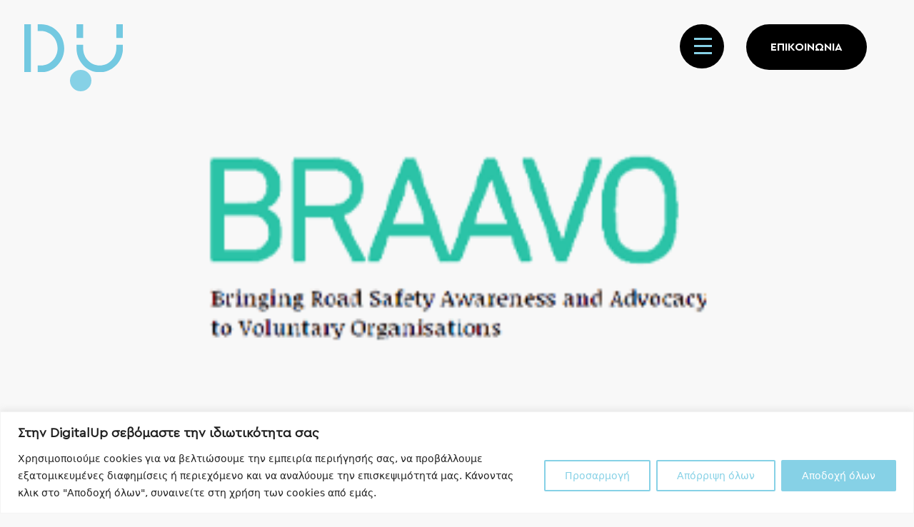

--- FILE ---
content_type: text/html; charset=UTF-8
request_url: https://digitalup.gr/pelates_du/braavo/
body_size: 21767
content:
<!doctype html>
<html lang="el">
<head>
    <meta charset="utf-8">
    <meta name="viewport" content="width=device-width, initial-scale=1.0">
    <meta http-equiv="X-UA-Compatible" content="IE=edge,chrome=1">
    <script src="https://cdn.userway.org/widget.js" data-account="tkxr4ILF6r"></script>
    <link href="https://cdn.jsdelivr.net/npm/bootstrap@5.0.0-beta1/dist/css/bootstrap.min.css" rel="stylesheet" integrity="sha384-giJF6kkoqNQ00vy+HMDP7azOuL0xtbfIcaT9wjKHr8RbDVddVHyTfAAsrekwKmP1" crossorigin="anonymous">
    <title>Braavo - Digital Up </title>
    <meta http-equiv="content-language" content="el">
    <link  type=" text/css" rel="stylesheet" href="/wp-content/themes/html5blank-stable-child/style.css">
    <meta property="og:image" content="https://digitalup.gr/wp-content/uploads/2021/07/logo-white.svg" />
    <meta name="description" content="Digital Agency">
    <meta name='robots' content='noindex, follow' />

<!-- Google Tag Manager for WordPress by gtm4wp.com -->
<script data-cfasync="false" data-pagespeed-no-defer>
	var gtm4wp_datalayer_name = "dataLayer";
	var dataLayer = dataLayer || [];
</script>
<!-- End Google Tag Manager for WordPress by gtm4wp.com -->
	<!-- This site is optimized with the Yoast SEO plugin v26.5 - https://yoast.com/wordpress/plugins/seo/ -->
	<meta property="og:locale" content="en_US" />
	<meta property="og:type" content="article" />
	<meta property="og:title" content="Braavo - Digital Up" />
	<meta property="og:url" content="https://digitalup.gr/pelates_du/braavo/" />
	<meta property="og:site_name" content="Digital Up" />
	<meta property="article:publisher" content="https://www.facebook.com/digitalupgr/" />
	<meta property="og:image" content="https://digitalup.gr/wp-content/uploads/2021/09/braavo.png" />
	<meta property="og:image:width" content="315" />
	<meta property="og:image:height" content="97" />
	<meta property="og:image:type" content="image/png" />
	<meta name="twitter:card" content="summary_large_image" />
	<meta name="twitter:site" content="@DigitalUp" />
	<meta name="twitter:label1" content="Est. reading time" />
	<meta name="twitter:data1" content="1 minute" />
	<script type="application/ld+json" class="yoast-schema-graph">{"@context":"https://schema.org","@graph":[{"@type":"WebPage","@id":"https://digitalup.gr/pelates_du/braavo/","url":"https://digitalup.gr/pelates_du/braavo/","name":"Braavo - Digital Up","isPartOf":{"@id":"https://digitalup.gr/#website"},"primaryImageOfPage":{"@id":"https://digitalup.gr/pelates_du/braavo/#primaryimage"},"image":{"@id":"https://digitalup.gr/pelates_du/braavo/#primaryimage"},"thumbnailUrl":"https://digitalup.gr/wp-content/uploads/2021/09/braavo.png","datePublished":"2024-01-23T12:35:58+00:00","breadcrumb":{"@id":"https://digitalup.gr/pelates_du/braavo/#breadcrumb"},"inLanguage":"gr","potentialAction":[{"@type":"ReadAction","target":["https://digitalup.gr/pelates_du/braavo/"]}]},{"@type":"ImageObject","inLanguage":"gr","@id":"https://digitalup.gr/pelates_du/braavo/#primaryimage","url":"https://digitalup.gr/wp-content/uploads/2021/09/braavo.png","contentUrl":"https://digitalup.gr/wp-content/uploads/2021/09/braavo.png","width":315,"height":97,"caption":"braavo"},{"@type":"BreadcrumbList","@id":"https://digitalup.gr/pelates_du/braavo/#breadcrumb","itemListElement":[{"@type":"ListItem","position":1,"name":"Αρχική","item":"https://digitalup.gr/home/"},{"@type":"ListItem","position":2,"name":"Πελάτες DU","item":"https://digitalup.gr/pelates_du/"},{"@type":"ListItem","position":3,"name":"Braavo"}]},{"@type":"WebSite","@id":"https://digitalup.gr/#website","url":"https://digitalup.gr/","name":"Digital Up","description":"Digital Agency","publisher":{"@id":"https://digitalup.gr/#organization"},"potentialAction":[{"@type":"SearchAction","target":{"@type":"EntryPoint","urlTemplate":"https://digitalup.gr/?s={search_term_string}"},"query-input":{"@type":"PropertyValueSpecification","valueRequired":true,"valueName":"search_term_string"}}],"inLanguage":"gr"},{"@type":"Organization","@id":"https://digitalup.gr/#organization","name":"Digital Up","url":"https://digitalup.gr/","logo":{"@type":"ImageObject","inLanguage":"gr","@id":"https://digitalup.gr/#/schema/logo/image/","url":"https://digitalup.gr/wp-content/uploads/2021/07/logo-cyan.svg","contentUrl":"https://digitalup.gr/wp-content/uploads/2021/07/logo-cyan.svg","width":137,"height":66,"caption":"Digital Up"},"image":{"@id":"https://digitalup.gr/#/schema/logo/image/"},"sameAs":["https://www.facebook.com/digitalupgr/","https://x.com/DigitalUp","https://www.instagram.com/digital_up/","https://www.linkedin.com/company/digitalup"]}]}</script>
	<!-- / Yoast SEO plugin. -->


<script type='application/javascript'  id='pys-version-script'>console.log('PixelYourSite Free version 11.1.4.2');</script>
<link rel="alternate" title="oEmbed (JSON)" type="application/json+oembed" href="https://digitalup.gr/wp-json/oembed/1.0/embed?url=https%3A%2F%2Fdigitalup.gr%2Fpelates_du%2Fbraavo%2F" />
<link rel="alternate" title="oEmbed (XML)" type="text/xml+oembed" href="https://digitalup.gr/wp-json/oembed/1.0/embed?url=https%3A%2F%2Fdigitalup.gr%2Fpelates_du%2Fbraavo%2F&#038;format=xml" />
<style id='wp-img-auto-sizes-contain-inline-css' type='text/css'>
img:is([sizes=auto i],[sizes^="auto," i]){contain-intrinsic-size:3000px 1500px}
/*# sourceURL=wp-img-auto-sizes-contain-inline-css */
</style>
<link rel='stylesheet' id='wp-block-library-css' href='https://digitalup.gr/wp-includes/css/dist/block-library/style.min.css?ver=6.9' media='all' />
<style id='global-styles-inline-css' type='text/css'>
:root{--wp--preset--aspect-ratio--square: 1;--wp--preset--aspect-ratio--4-3: 4/3;--wp--preset--aspect-ratio--3-4: 3/4;--wp--preset--aspect-ratio--3-2: 3/2;--wp--preset--aspect-ratio--2-3: 2/3;--wp--preset--aspect-ratio--16-9: 16/9;--wp--preset--aspect-ratio--9-16: 9/16;--wp--preset--color--black: #000000;--wp--preset--color--cyan-bluish-gray: #abb8c3;--wp--preset--color--white: #ffffff;--wp--preset--color--pale-pink: #f78da7;--wp--preset--color--vivid-red: #cf2e2e;--wp--preset--color--luminous-vivid-orange: #ff6900;--wp--preset--color--luminous-vivid-amber: #fcb900;--wp--preset--color--light-green-cyan: #7bdcb5;--wp--preset--color--vivid-green-cyan: #00d084;--wp--preset--color--pale-cyan-blue: #8ed1fc;--wp--preset--color--vivid-cyan-blue: #0693e3;--wp--preset--color--vivid-purple: #9b51e0;--wp--preset--gradient--vivid-cyan-blue-to-vivid-purple: linear-gradient(135deg,rgb(6,147,227) 0%,rgb(155,81,224) 100%);--wp--preset--gradient--light-green-cyan-to-vivid-green-cyan: linear-gradient(135deg,rgb(122,220,180) 0%,rgb(0,208,130) 100%);--wp--preset--gradient--luminous-vivid-amber-to-luminous-vivid-orange: linear-gradient(135deg,rgb(252,185,0) 0%,rgb(255,105,0) 100%);--wp--preset--gradient--luminous-vivid-orange-to-vivid-red: linear-gradient(135deg,rgb(255,105,0) 0%,rgb(207,46,46) 100%);--wp--preset--gradient--very-light-gray-to-cyan-bluish-gray: linear-gradient(135deg,rgb(238,238,238) 0%,rgb(169,184,195) 100%);--wp--preset--gradient--cool-to-warm-spectrum: linear-gradient(135deg,rgb(74,234,220) 0%,rgb(151,120,209) 20%,rgb(207,42,186) 40%,rgb(238,44,130) 60%,rgb(251,105,98) 80%,rgb(254,248,76) 100%);--wp--preset--gradient--blush-light-purple: linear-gradient(135deg,rgb(255,206,236) 0%,rgb(152,150,240) 100%);--wp--preset--gradient--blush-bordeaux: linear-gradient(135deg,rgb(254,205,165) 0%,rgb(254,45,45) 50%,rgb(107,0,62) 100%);--wp--preset--gradient--luminous-dusk: linear-gradient(135deg,rgb(255,203,112) 0%,rgb(199,81,192) 50%,rgb(65,88,208) 100%);--wp--preset--gradient--pale-ocean: linear-gradient(135deg,rgb(255,245,203) 0%,rgb(182,227,212) 50%,rgb(51,167,181) 100%);--wp--preset--gradient--electric-grass: linear-gradient(135deg,rgb(202,248,128) 0%,rgb(113,206,126) 100%);--wp--preset--gradient--midnight: linear-gradient(135deg,rgb(2,3,129) 0%,rgb(40,116,252) 100%);--wp--preset--font-size--small: 13px;--wp--preset--font-size--medium: 20px;--wp--preset--font-size--large: 36px;--wp--preset--font-size--x-large: 42px;--wp--preset--spacing--20: 0.44rem;--wp--preset--spacing--30: 0.67rem;--wp--preset--spacing--40: 1rem;--wp--preset--spacing--50: 1.5rem;--wp--preset--spacing--60: 2.25rem;--wp--preset--spacing--70: 3.38rem;--wp--preset--spacing--80: 5.06rem;--wp--preset--shadow--natural: 6px 6px 9px rgba(0, 0, 0, 0.2);--wp--preset--shadow--deep: 12px 12px 50px rgba(0, 0, 0, 0.4);--wp--preset--shadow--sharp: 6px 6px 0px rgba(0, 0, 0, 0.2);--wp--preset--shadow--outlined: 6px 6px 0px -3px rgb(255, 255, 255), 6px 6px rgb(0, 0, 0);--wp--preset--shadow--crisp: 6px 6px 0px rgb(0, 0, 0);}:where(.is-layout-flex){gap: 0.5em;}:where(.is-layout-grid){gap: 0.5em;}body .is-layout-flex{display: flex;}.is-layout-flex{flex-wrap: wrap;align-items: center;}.is-layout-flex > :is(*, div){margin: 0;}body .is-layout-grid{display: grid;}.is-layout-grid > :is(*, div){margin: 0;}:where(.wp-block-columns.is-layout-flex){gap: 2em;}:where(.wp-block-columns.is-layout-grid){gap: 2em;}:where(.wp-block-post-template.is-layout-flex){gap: 1.25em;}:where(.wp-block-post-template.is-layout-grid){gap: 1.25em;}.has-black-color{color: var(--wp--preset--color--black) !important;}.has-cyan-bluish-gray-color{color: var(--wp--preset--color--cyan-bluish-gray) !important;}.has-white-color{color: var(--wp--preset--color--white) !important;}.has-pale-pink-color{color: var(--wp--preset--color--pale-pink) !important;}.has-vivid-red-color{color: var(--wp--preset--color--vivid-red) !important;}.has-luminous-vivid-orange-color{color: var(--wp--preset--color--luminous-vivid-orange) !important;}.has-luminous-vivid-amber-color{color: var(--wp--preset--color--luminous-vivid-amber) !important;}.has-light-green-cyan-color{color: var(--wp--preset--color--light-green-cyan) !important;}.has-vivid-green-cyan-color{color: var(--wp--preset--color--vivid-green-cyan) !important;}.has-pale-cyan-blue-color{color: var(--wp--preset--color--pale-cyan-blue) !important;}.has-vivid-cyan-blue-color{color: var(--wp--preset--color--vivid-cyan-blue) !important;}.has-vivid-purple-color{color: var(--wp--preset--color--vivid-purple) !important;}.has-black-background-color{background-color: var(--wp--preset--color--black) !important;}.has-cyan-bluish-gray-background-color{background-color: var(--wp--preset--color--cyan-bluish-gray) !important;}.has-white-background-color{background-color: var(--wp--preset--color--white) !important;}.has-pale-pink-background-color{background-color: var(--wp--preset--color--pale-pink) !important;}.has-vivid-red-background-color{background-color: var(--wp--preset--color--vivid-red) !important;}.has-luminous-vivid-orange-background-color{background-color: var(--wp--preset--color--luminous-vivid-orange) !important;}.has-luminous-vivid-amber-background-color{background-color: var(--wp--preset--color--luminous-vivid-amber) !important;}.has-light-green-cyan-background-color{background-color: var(--wp--preset--color--light-green-cyan) !important;}.has-vivid-green-cyan-background-color{background-color: var(--wp--preset--color--vivid-green-cyan) !important;}.has-pale-cyan-blue-background-color{background-color: var(--wp--preset--color--pale-cyan-blue) !important;}.has-vivid-cyan-blue-background-color{background-color: var(--wp--preset--color--vivid-cyan-blue) !important;}.has-vivid-purple-background-color{background-color: var(--wp--preset--color--vivid-purple) !important;}.has-black-border-color{border-color: var(--wp--preset--color--black) !important;}.has-cyan-bluish-gray-border-color{border-color: var(--wp--preset--color--cyan-bluish-gray) !important;}.has-white-border-color{border-color: var(--wp--preset--color--white) !important;}.has-pale-pink-border-color{border-color: var(--wp--preset--color--pale-pink) !important;}.has-vivid-red-border-color{border-color: var(--wp--preset--color--vivid-red) !important;}.has-luminous-vivid-orange-border-color{border-color: var(--wp--preset--color--luminous-vivid-orange) !important;}.has-luminous-vivid-amber-border-color{border-color: var(--wp--preset--color--luminous-vivid-amber) !important;}.has-light-green-cyan-border-color{border-color: var(--wp--preset--color--light-green-cyan) !important;}.has-vivid-green-cyan-border-color{border-color: var(--wp--preset--color--vivid-green-cyan) !important;}.has-pale-cyan-blue-border-color{border-color: var(--wp--preset--color--pale-cyan-blue) !important;}.has-vivid-cyan-blue-border-color{border-color: var(--wp--preset--color--vivid-cyan-blue) !important;}.has-vivid-purple-border-color{border-color: var(--wp--preset--color--vivid-purple) !important;}.has-vivid-cyan-blue-to-vivid-purple-gradient-background{background: var(--wp--preset--gradient--vivid-cyan-blue-to-vivid-purple) !important;}.has-light-green-cyan-to-vivid-green-cyan-gradient-background{background: var(--wp--preset--gradient--light-green-cyan-to-vivid-green-cyan) !important;}.has-luminous-vivid-amber-to-luminous-vivid-orange-gradient-background{background: var(--wp--preset--gradient--luminous-vivid-amber-to-luminous-vivid-orange) !important;}.has-luminous-vivid-orange-to-vivid-red-gradient-background{background: var(--wp--preset--gradient--luminous-vivid-orange-to-vivid-red) !important;}.has-very-light-gray-to-cyan-bluish-gray-gradient-background{background: var(--wp--preset--gradient--very-light-gray-to-cyan-bluish-gray) !important;}.has-cool-to-warm-spectrum-gradient-background{background: var(--wp--preset--gradient--cool-to-warm-spectrum) !important;}.has-blush-light-purple-gradient-background{background: var(--wp--preset--gradient--blush-light-purple) !important;}.has-blush-bordeaux-gradient-background{background: var(--wp--preset--gradient--blush-bordeaux) !important;}.has-luminous-dusk-gradient-background{background: var(--wp--preset--gradient--luminous-dusk) !important;}.has-pale-ocean-gradient-background{background: var(--wp--preset--gradient--pale-ocean) !important;}.has-electric-grass-gradient-background{background: var(--wp--preset--gradient--electric-grass) !important;}.has-midnight-gradient-background{background: var(--wp--preset--gradient--midnight) !important;}.has-small-font-size{font-size: var(--wp--preset--font-size--small) !important;}.has-medium-font-size{font-size: var(--wp--preset--font-size--medium) !important;}.has-large-font-size{font-size: var(--wp--preset--font-size--large) !important;}.has-x-large-font-size{font-size: var(--wp--preset--font-size--x-large) !important;}
/*# sourceURL=global-styles-inline-css */
</style>

<style id='classic-theme-styles-inline-css' type='text/css'>
/*! This file is auto-generated */
.wp-block-button__link{color:#fff;background-color:#32373c;border-radius:9999px;box-shadow:none;text-decoration:none;padding:calc(.667em + 2px) calc(1.333em + 2px);font-size:1.125em}.wp-block-file__button{background:#32373c;color:#fff;text-decoration:none}
/*# sourceURL=/wp-includes/css/classic-themes.min.css */
</style>
<link rel='stylesheet' id='contact-form-7-css' href='https://digitalup.gr/wp-content/plugins/contact-form-7/includes/css/styles.css?ver=6.1.4' media='all' />
<style id='contact-form-7-inline-css' type='text/css'>
.wpcf7 .wpcf7-recaptcha iframe {margin-bottom: 0;}.wpcf7 .wpcf7-recaptcha[data-align="center"] > div {margin: 0 auto;}.wpcf7 .wpcf7-recaptcha[data-align="right"] > div {margin: 0 0 0 auto;}
/*# sourceURL=contact-form-7-inline-css */
</style>
<link rel='stylesheet' id='wpcf7-redirect-script-frontend-css' href='https://digitalup.gr/wp-content/plugins/wpcf7-redirect/build/assets/frontend-script.css?ver=2c532d7e2be36f6af233' media='all' />
<link rel='stylesheet' id='wpml-legacy-horizontal-list-0-css' href='https://digitalup.gr/wp-content/plugins/sitepress-multilingual-cms/templates/language-switchers/legacy-list-horizontal/style.min.css?ver=1' media='all' />
<link rel='stylesheet' id='normalize-css' href='https://digitalup.gr/wp-content/themes/html5blank-stable/normalize.css?ver=1.0' media='all' />
<link rel='stylesheet' id='html5blank-css' href='https://digitalup.gr/wp-content/themes/html5blank-stable/style.css?ver=1.4' media='all' />
<link rel='stylesheet' id='chld_thm_cfg_child-css' href='https://digitalup.gr/wp-content/themes/html5blank-stable-child/style.css?ver=1765787418' media='all' />
<link rel='stylesheet' id='bsf-Defaults-css' href='https://digitalup.gr/wp-content/uploads/smile_fonts/Defaults/Defaults.css?ver=3.21.1' media='all' />
<script type="text/javascript" id="jquery-core-js-extra">
/* <![CDATA[ */
var pysFacebookRest = {"restApiUrl":"https://digitalup.gr/wp-json/pys-facebook/v1/event","debug":""};
//# sourceURL=jquery-core-js-extra
/* ]]> */
</script>
<script type="text/javascript" src="https://digitalup.gr/wp-includes/js/jquery/jquery.min.js?ver=3.7.1" id="jquery-core-js"></script>
<script type="text/javascript" src="https://digitalup.gr/wp-includes/js/jquery/jquery-migrate.min.js?ver=3.4.1" id="jquery-migrate-js"></script>
<script type="text/javascript" src="https://digitalup.gr/wp-content/themes/html5blank-stable/js/lib/conditionizr-4.3.0.min.js?ver=4.3.0" id="conditionizr-js"></script>
<script type="text/javascript" src="https://digitalup.gr/wp-content/themes/html5blank-stable/js/lib/modernizr-2.7.1.min.js?ver=2.7.1" id="modernizr-js"></script>
<script type="text/javascript" src="https://digitalup.gr/wp-content/themes/html5blank-stable/js/scripts.js?ver=1.0.0" id="html5blankscripts-js"></script>
<script type="text/javascript" id="cookie-law-info-js-extra">
/* <![CDATA[ */
var _ckyConfig = {"_ipData":[],"_assetsURL":"https://digitalup.gr/wp-content/plugins/cookie-law-info/lite/frontend/images/","_publicURL":"https://digitalup.gr","_expiry":"365","_categories":[{"name":"\u0391\u03c0\u03b1\u03c1\u03b1\u03af\u03c4\u03b7\u03c4\u03b1","slug":"necessary","isNecessary":true,"ccpaDoNotSell":true,"cookies":[{"cookieID":"cookielawinfo-checkbox-advertisement","domain":"cookieyes.com","provider":""},{"cookieID":"cookielawinfo-checkbox-analytics","domain":"cookieyes.com","provider":""},{"cookieID":"cookieyes-consent","domain":"digitalup.gr","provider":""},{"cookieID":"_GRECAPTCHA","domain":"www.google.com","provider":""}],"active":true,"defaultConsent":{"gdpr":true,"ccpa":true}},{"name":"\u039b\u03b5\u03b9\u03c4\u03bf\u03c5\u03c1\u03b3\u03b9\u03ba\u03ac","slug":"functional","isNecessary":false,"ccpaDoNotSell":true,"cookies":[{"cookieID":"_lscache_vary","domain":"digitalup.gr","provider":""}],"active":true,"defaultConsent":{"gdpr":false,"ccpa":false}},{"name":"\u0391\u03bd\u03b1\u03bb\u03c5\u03c4\u03b9\u03ba\u03ac","slug":"analytics","isNecessary":false,"ccpaDoNotSell":true,"cookies":[{"cookieID":"_ga","domain":"www.digitalup.gr","provider":""},{"cookieID":"_gid","domain":"www.digitalup.gr","provider":""},{"cookieID":"_ga_*","domain":"www.digitalup.gr","provider":""},{"cookieID":"_fbp","domain":"www.digitalup.gr","provider":""}],"active":true,"defaultConsent":{"gdpr":false,"ccpa":false}},{"name":"\u0391\u03c0\u03cc\u03b4\u03bf\u03c3\u03b7\u03c2","slug":"performance","isNecessary":false,"ccpaDoNotSell":true,"cookies":[{"cookieID":"_gat","domain":"www..digitalup.gr","provider":""}],"active":true,"defaultConsent":{"gdpr":false,"ccpa":false}},{"name":"\u0394\u03b9\u03b1\u03c6\u03ae\u03bc\u03b9\u03c3\u03b7\u03c2","slug":"advertisement","isNecessary":false,"ccpaDoNotSell":true,"cookies":[{"cookieID":"_fbp","domain":".digitalup.gr","provider":""},{"cookieID":"_gcl_aw","domain":".digitalup.gr","provider":""},{"cookieID":"_ttp","domain":".tiktok.com","provider":""},{"cookieID":"test_cookie","domain":".doubleclick.net","provider":""},{"cookieID":"_tt_enable_cookie","domain":".digitalup.gr","provider":""}],"active":true,"defaultConsent":{"gdpr":false,"ccpa":false}}],"_activeLaw":"gdpr","_rootDomain":"","_block":"1","_showBanner":"1","_bannerConfig":{"settings":{"type":"banner","preferenceCenterType":"popup","position":"bottom","applicableLaw":"gdpr"},"behaviours":{"reloadBannerOnAccept":false,"loadAnalyticsByDefault":false,"animations":{"onLoad":"animate","onHide":"sticky"}},"config":{"revisitConsent":{"status":false,"tag":"revisit-consent","position":"bottom-left","meta":{"url":"#"},"styles":{"background-color":"#86d1e6"},"elements":{"title":{"type":"text","tag":"revisit-consent-title","status":true,"styles":{"color":"#0056a7"}}}},"preferenceCenter":{"toggle":{"status":true,"tag":"detail-category-toggle","type":"toggle","states":{"active":{"styles":{"background-color":"#1863DC"}},"inactive":{"styles":{"background-color":"#D0D5D2"}}}}},"categoryPreview":{"status":false,"toggle":{"status":true,"tag":"detail-category-preview-toggle","type":"toggle","states":{"active":{"styles":{"background-color":"#1863DC"}},"inactive":{"styles":{"background-color":"#D0D5D2"}}}}},"videoPlaceholder":{"status":true,"styles":{"background-color":"#000000","border-color":"#000000","color":"#ffffff"}},"readMore":{"status":false,"tag":"readmore-button","type":"link","meta":{"noFollow":true,"newTab":true},"styles":{"color":"#86d1e6","background-color":"transparent","border-color":"transparent"}},"showMore":{"status":true,"tag":"show-desc-button","type":"button","styles":{"color":"#1863DC"}},"showLess":{"status":true,"tag":"hide-desc-button","type":"button","styles":{"color":"#1863DC"}},"alwaysActive":{"status":true,"tag":"always-active","styles":{"color":"#008000"}},"manualLinks":{"status":true,"tag":"manual-links","type":"link","styles":{"color":"#1863DC"}},"auditTable":{"status":true},"optOption":{"status":true,"toggle":{"status":true,"tag":"optout-option-toggle","type":"toggle","states":{"active":{"styles":{"background-color":"#1863dc"}},"inactive":{"styles":{"background-color":"#FFFFFF"}}}}}}},"_version":"3.3.8","_logConsent":"1","_tags":[{"tag":"accept-button","styles":{"color":"#FFFFFF","background-color":"#86d1e6","border-color":"#86d1e6"}},{"tag":"reject-button","styles":{"color":"#86d1e6","background-color":"transparent","border-color":"#86d1e6"}},{"tag":"settings-button","styles":{"color":"#86d1e6","background-color":"transparent","border-color":"#86d1e6"}},{"tag":"readmore-button","styles":{"color":"#86d1e6","background-color":"transparent","border-color":"transparent"}},{"tag":"donotsell-button","styles":{"color":"#1863DC","background-color":"transparent","border-color":"transparent"}},{"tag":"show-desc-button","styles":{"color":"#1863DC"}},{"tag":"hide-desc-button","styles":{"color":"#1863DC"}},{"tag":"cky-always-active","styles":[]},{"tag":"cky-link","styles":[]},{"tag":"accept-button","styles":{"color":"#FFFFFF","background-color":"#86d1e6","border-color":"#86d1e6"}},{"tag":"revisit-consent","styles":{"background-color":"#86d1e6"}}],"_shortCodes":[{"key":"cky_readmore","content":"\u003Ca href=\"#\" class=\"cky-policy\" aria-label=\"\u03a0\u03bf\u03bb\u03b9\u03c4\u03b9\u03ba\u03ae cookie\" target=\"_blank\" rel=\"noopener\" data-cky-tag=\"readmore-button\"\u003E\u03a0\u03bf\u03bb\u03b9\u03c4\u03b9\u03ba\u03ae cookie\u003C/a\u003E","tag":"readmore-button","status":false,"attributes":{"rel":"nofollow","target":"_blank"}},{"key":"cky_show_desc","content":"\u003Cbutton class=\"cky-show-desc-btn\" data-cky-tag=\"show-desc-button\" aria-label=\"\u0394\u03b5\u03af\u03c4\u03b5 \u03c0\u03b5\u03c1\u03b9\u03c3\u03c3\u03cc\u03c4\u03b5\u03c1\u03b1\"\u003E\u0394\u03b5\u03af\u03c4\u03b5 \u03c0\u03b5\u03c1\u03b9\u03c3\u03c3\u03cc\u03c4\u03b5\u03c1\u03b1\u003C/button\u003E","tag":"show-desc-button","status":true,"attributes":[]},{"key":"cky_hide_desc","content":"\u003Cbutton class=\"cky-show-desc-btn\" data-cky-tag=\"hide-desc-button\" aria-label=\"\u0394\u03b5\u03af\u03be\u03b5 \u03bb\u03b9\u03b3\u03cc\u03c4\u03b5\u03c1\u03bf\"\u003E\u0394\u03b5\u03af\u03be\u03b5 \u03bb\u03b9\u03b3\u03cc\u03c4\u03b5\u03c1\u03bf\u003C/button\u003E","tag":"hide-desc-button","status":true,"attributes":[]},{"key":"cky_optout_show_desc","content":"[cky_optout_show_desc]","tag":"optout-show-desc-button","status":true,"attributes":[]},{"key":"cky_optout_hide_desc","content":"[cky_optout_hide_desc]","tag":"optout-hide-desc-button","status":true,"attributes":[]},{"key":"cky_category_toggle_label","content":"[cky_{{status}}_category_label] [cky_preference_{{category_slug}}_title]","tag":"","status":true,"attributes":[]},{"key":"cky_enable_category_label","content":"Enable","tag":"","status":true,"attributes":[]},{"key":"cky_disable_category_label","content":"Disable","tag":"","status":true,"attributes":[]},{"key":"cky_video_placeholder","content":"\u003Cdiv class=\"video-placeholder-normal\" data-cky-tag=\"video-placeholder\" id=\"[UNIQUEID]\"\u003E\u003Cp class=\"video-placeholder-text-normal\" data-cky-tag=\"placeholder-title\"\u003E\u03a0\u03b1\u03c1\u03b1\u03ba\u03b1\u03bb\u03bf\u03cd\u03bc\u03b5 \u03b1\u03c0\u03bf\u03b4\u03b5\u03c7\u03c4\u03b5\u03af\u03c4\u03b5 \u03c4\u03b1 cookies \u03b3\u03b9\u03b1 \u03c0\u03c1\u03cc\u03c3\u03b2\u03b1\u03c3\u03b7 \u03c3\u03b5 \u03b1\u03c5\u03c4\u03cc \u03c4\u03bf \u03c0\u03b5\u03c1\u03b9\u03b5\u03c7\u03cc\u03bc\u03b5\u03bd\u03bf\u003C/p\u003E\u003C/div\u003E","tag":"","status":true,"attributes":[]},{"key":"cky_enable_optout_label","content":"Enable","tag":"","status":true,"attributes":[]},{"key":"cky_disable_optout_label","content":"Disable","tag":"","status":true,"attributes":[]},{"key":"cky_optout_toggle_label","content":"[cky_{{status}}_optout_label] [cky_optout_option_title]","tag":"","status":true,"attributes":[]},{"key":"cky_optout_option_title","content":"Do Not Sell or Share My Personal Information","tag":"","status":true,"attributes":[]},{"key":"cky_optout_close_label","content":"Close","tag":"","status":true,"attributes":[]},{"key":"cky_preference_close_label","content":"Close","tag":"","status":true,"attributes":[]}],"_rtl":"","_language":"el","_providersToBlock":[]};
var _ckyStyles = {"css":".cky-overlay{background: #000000; opacity: 0.4; position: fixed; top: 0; left: 0; width: 100%; height: 100%; z-index: 99999999;}.cky-hide{display: none;}.cky-btn-revisit-wrapper{display: flex; align-items: center; justify-content: center; background: #0056a7; width: 45px; height: 45px; border-radius: 50%; position: fixed; z-index: 999999; cursor: pointer;}.cky-revisit-bottom-left{bottom: 15px; left: 15px;}.cky-revisit-bottom-right{bottom: 15px; right: 15px;}.cky-btn-revisit-wrapper .cky-btn-revisit{display: flex; align-items: center; justify-content: center; background: none; border: none; cursor: pointer; position: relative; margin: 0; padding: 0;}.cky-btn-revisit-wrapper .cky-btn-revisit img{max-width: fit-content; margin: 0; height: 30px; width: 30px;}.cky-revisit-bottom-left:hover::before{content: attr(data-tooltip); position: absolute; background: #4e4b66; color: #ffffff; left: calc(100% + 7px); font-size: 12px; line-height: 16px; width: max-content; padding: 4px 8px; border-radius: 4px;}.cky-revisit-bottom-left:hover::after{position: absolute; content: \"\"; border: 5px solid transparent; left: calc(100% + 2px); border-left-width: 0; border-right-color: #4e4b66;}.cky-revisit-bottom-right:hover::before{content: attr(data-tooltip); position: absolute; background: #4e4b66; color: #ffffff; right: calc(100% + 7px); font-size: 12px; line-height: 16px; width: max-content; padding: 4px 8px; border-radius: 4px;}.cky-revisit-bottom-right:hover::after{position: absolute; content: \"\"; border: 5px solid transparent; right: calc(100% + 2px); border-right-width: 0; border-left-color: #4e4b66;}.cky-revisit-hide{display: none;}.cky-consent-container{position: fixed; width: 100%; box-sizing: border-box; z-index: 9999999;}.cky-consent-container .cky-consent-bar{background: #ffffff; border: 1px solid; padding: 16.5px 24px; box-shadow: 0 -1px 10px 0 #acabab4d;}.cky-banner-bottom{bottom: 0; left: 0;}.cky-banner-top{top: 0; left: 0;}.cky-custom-brand-logo-wrapper .cky-custom-brand-logo{width: 100px; height: auto; margin: 0 0 12px 0;}.cky-notice .cky-title{color: #212121; font-weight: 700; font-size: 18px; line-height: 24px; margin: 0 0 12px 0;}.cky-notice-group{display: flex; justify-content: space-between; align-items: center; font-size: 14px; line-height: 24px; font-weight: 400;}.cky-notice-des *,.cky-preference-content-wrapper *,.cky-accordion-header-des *,.cky-gpc-wrapper .cky-gpc-desc *{font-size: 14px;}.cky-notice-des{color: #212121; font-size: 14px; line-height: 24px; font-weight: 400;}.cky-notice-des img{height: 25px; width: 25px;}.cky-consent-bar .cky-notice-des p,.cky-gpc-wrapper .cky-gpc-desc p,.cky-preference-body-wrapper .cky-preference-content-wrapper p,.cky-accordion-header-wrapper .cky-accordion-header-des p,.cky-cookie-des-table li div:last-child p{color: inherit; margin-top: 0; overflow-wrap: break-word;}.cky-notice-des P:last-child,.cky-preference-content-wrapper p:last-child,.cky-cookie-des-table li div:last-child p:last-child,.cky-gpc-wrapper .cky-gpc-desc p:last-child{margin-bottom: 0;}.cky-notice-des a.cky-policy,.cky-notice-des button.cky-policy{font-size: 14px; color: #1863dc; white-space: nowrap; cursor: pointer; background: transparent; border: 1px solid; text-decoration: underline;}.cky-notice-des button.cky-policy{padding: 0;}.cky-notice-des a.cky-policy:focus-visible,.cky-notice-des button.cky-policy:focus-visible,.cky-preference-content-wrapper .cky-show-desc-btn:focus-visible,.cky-accordion-header .cky-accordion-btn:focus-visible,.cky-preference-header .cky-btn-close:focus-visible,.cky-switch input[type=\"checkbox\"]:focus-visible,.cky-footer-wrapper a:focus-visible,.cky-btn:focus-visible{outline: 2px solid #1863dc; outline-offset: 2px;}.cky-btn:focus:not(:focus-visible),.cky-accordion-header .cky-accordion-btn:focus:not(:focus-visible),.cky-preference-content-wrapper .cky-show-desc-btn:focus:not(:focus-visible),.cky-btn-revisit-wrapper .cky-btn-revisit:focus:not(:focus-visible),.cky-preference-header .cky-btn-close:focus:not(:focus-visible),.cky-consent-bar .cky-banner-btn-close:focus:not(:focus-visible){outline: 0;}button.cky-show-desc-btn:not(:hover):not(:active){color: #1863dc; background: transparent;}button.cky-accordion-btn:not(:hover):not(:active),button.cky-banner-btn-close:not(:hover):not(:active),button.cky-btn-close:not(:hover):not(:active),button.cky-btn-revisit:not(:hover):not(:active){background: transparent;}.cky-consent-bar button:hover,.cky-modal.cky-modal-open button:hover,.cky-consent-bar button:focus,.cky-modal.cky-modal-open button:focus{text-decoration: none;}.cky-notice-btn-wrapper{display: flex; justify-content: center; align-items: center; margin-left: 15px;}.cky-notice-btn-wrapper .cky-btn{text-shadow: none; box-shadow: none;}.cky-btn{font-size: 14px; font-family: inherit; line-height: 24px; padding: 8px 27px; font-weight: 500; margin: 0 8px 0 0; border-radius: 2px; white-space: nowrap; cursor: pointer; text-align: center; text-transform: none; min-height: 0;}.cky-btn:hover{opacity: 0.8;}.cky-btn-customize{color: #1863dc; background: transparent; border: 2px solid #1863dc;}.cky-btn-reject{color: #1863dc; background: transparent; border: 2px solid #1863dc;}.cky-btn-accept{background: #1863dc; color: #ffffff; border: 2px solid #1863dc;}.cky-btn:last-child{margin-right: 0;}@media (max-width: 768px){.cky-notice-group{display: block;}.cky-notice-btn-wrapper{margin-left: 0;}.cky-notice-btn-wrapper .cky-btn{flex: auto; max-width: 100%; margin-top: 10px; white-space: unset;}}@media (max-width: 576px){.cky-notice-btn-wrapper{flex-direction: column;}.cky-custom-brand-logo-wrapper, .cky-notice .cky-title, .cky-notice-des, .cky-notice-btn-wrapper{padding: 0 28px;}.cky-consent-container .cky-consent-bar{padding: 16.5px 0;}.cky-notice-des{max-height: 40vh; overflow-y: scroll;}.cky-notice-btn-wrapper .cky-btn{width: 100%; padding: 8px; margin-right: 0;}.cky-notice-btn-wrapper .cky-btn-accept{order: 1;}.cky-notice-btn-wrapper .cky-btn-reject{order: 3;}.cky-notice-btn-wrapper .cky-btn-customize{order: 2;}}@media (max-width: 425px){.cky-custom-brand-logo-wrapper, .cky-notice .cky-title, .cky-notice-des, .cky-notice-btn-wrapper{padding: 0 24px;}.cky-notice-btn-wrapper{flex-direction: column;}.cky-btn{width: 100%; margin: 10px 0 0 0;}.cky-notice-btn-wrapper .cky-btn-customize{order: 2;}.cky-notice-btn-wrapper .cky-btn-reject{order: 3;}.cky-notice-btn-wrapper .cky-btn-accept{order: 1; margin-top: 16px;}}@media (max-width: 352px){.cky-notice .cky-title{font-size: 16px;}.cky-notice-des *{font-size: 12px;}.cky-notice-des, .cky-btn{font-size: 12px;}}.cky-modal.cky-modal-open{display: flex; visibility: visible; -webkit-transform: translate(-50%, -50%); -moz-transform: translate(-50%, -50%); -ms-transform: translate(-50%, -50%); -o-transform: translate(-50%, -50%); transform: translate(-50%, -50%); top: 50%; left: 50%; transition: all 1s ease;}.cky-modal{box-shadow: 0 32px 68px rgba(0, 0, 0, 0.3); margin: 0 auto; position: fixed; max-width: 100%; background: #ffffff; top: 50%; box-sizing: border-box; border-radius: 6px; z-index: 999999999; color: #212121; -webkit-transform: translate(-50%, 100%); -moz-transform: translate(-50%, 100%); -ms-transform: translate(-50%, 100%); -o-transform: translate(-50%, 100%); transform: translate(-50%, 100%); visibility: hidden; transition: all 0s ease;}.cky-preference-center{max-height: 79vh; overflow: hidden; width: 845px; overflow: hidden; flex: 1 1 0; display: flex; flex-direction: column; border-radius: 6px;}.cky-preference-header{display: flex; align-items: center; justify-content: space-between; padding: 22px 24px; border-bottom: 1px solid;}.cky-preference-header .cky-preference-title{font-size: 18px; font-weight: 700; line-height: 24px;}.cky-preference-header .cky-btn-close{margin: 0; cursor: pointer; vertical-align: middle; padding: 0; background: none; border: none; width: auto; height: auto; min-height: 0; line-height: 0; text-shadow: none; box-shadow: none;}.cky-preference-header .cky-btn-close img{margin: 0; height: 10px; width: 10px;}.cky-preference-body-wrapper{padding: 0 24px; flex: 1; overflow: auto; box-sizing: border-box;}.cky-preference-content-wrapper,.cky-gpc-wrapper .cky-gpc-desc{font-size: 14px; line-height: 24px; font-weight: 400; padding: 12px 0;}.cky-preference-content-wrapper{border-bottom: 1px solid;}.cky-preference-content-wrapper img{height: 25px; width: 25px;}.cky-preference-content-wrapper .cky-show-desc-btn{font-size: 14px; font-family: inherit; color: #1863dc; text-decoration: none; line-height: 24px; padding: 0; margin: 0; white-space: nowrap; cursor: pointer; background: transparent; border-color: transparent; text-transform: none; min-height: 0; text-shadow: none; box-shadow: none;}.cky-accordion-wrapper{margin-bottom: 10px;}.cky-accordion{border-bottom: 1px solid;}.cky-accordion:last-child{border-bottom: none;}.cky-accordion .cky-accordion-item{display: flex; margin-top: 10px;}.cky-accordion .cky-accordion-body{display: none;}.cky-accordion.cky-accordion-active .cky-accordion-body{display: block; padding: 0 22px; margin-bottom: 16px;}.cky-accordion-header-wrapper{cursor: pointer; width: 100%;}.cky-accordion-item .cky-accordion-header{display: flex; justify-content: space-between; align-items: center;}.cky-accordion-header .cky-accordion-btn{font-size: 16px; font-family: inherit; color: #212121; line-height: 24px; background: none; border: none; font-weight: 700; padding: 0; margin: 0; cursor: pointer; text-transform: none; min-height: 0; text-shadow: none; box-shadow: none;}.cky-accordion-header .cky-always-active{color: #008000; font-weight: 600; line-height: 24px; font-size: 14px;}.cky-accordion-header-des{font-size: 14px; line-height: 24px; margin: 10px 0 16px 0;}.cky-accordion-chevron{margin-right: 22px; position: relative; cursor: pointer;}.cky-accordion-chevron-hide{display: none;}.cky-accordion .cky-accordion-chevron i::before{content: \"\"; position: absolute; border-right: 1.4px solid; border-bottom: 1.4px solid; border-color: inherit; height: 6px; width: 6px; -webkit-transform: rotate(-45deg); -moz-transform: rotate(-45deg); -ms-transform: rotate(-45deg); -o-transform: rotate(-45deg); transform: rotate(-45deg); transition: all 0.2s ease-in-out; top: 8px;}.cky-accordion.cky-accordion-active .cky-accordion-chevron i::before{-webkit-transform: rotate(45deg); -moz-transform: rotate(45deg); -ms-transform: rotate(45deg); -o-transform: rotate(45deg); transform: rotate(45deg);}.cky-audit-table{background: #f4f4f4; border-radius: 6px;}.cky-audit-table .cky-empty-cookies-text{color: inherit; font-size: 12px; line-height: 24px; margin: 0; padding: 10px;}.cky-audit-table .cky-cookie-des-table{font-size: 12px; line-height: 24px; font-weight: normal; padding: 15px 10px; border-bottom: 1px solid; border-bottom-color: inherit; margin: 0;}.cky-audit-table .cky-cookie-des-table:last-child{border-bottom: none;}.cky-audit-table .cky-cookie-des-table li{list-style-type: none; display: flex; padding: 3px 0;}.cky-audit-table .cky-cookie-des-table li:first-child{padding-top: 0;}.cky-cookie-des-table li div:first-child{width: 100px; font-weight: 600; word-break: break-word; word-wrap: break-word;}.cky-cookie-des-table li div:last-child{flex: 1; word-break: break-word; word-wrap: break-word; margin-left: 8px;}.cky-footer-shadow{display: block; width: 100%; height: 40px; background: linear-gradient(180deg, rgba(255, 255, 255, 0) 0%, #ffffff 100%); position: absolute; bottom: calc(100% - 1px);}.cky-footer-wrapper{position: relative;}.cky-prefrence-btn-wrapper{display: flex; flex-wrap: wrap; align-items: center; justify-content: center; padding: 22px 24px; border-top: 1px solid;}.cky-prefrence-btn-wrapper .cky-btn{flex: auto; max-width: 100%; text-shadow: none; box-shadow: none;}.cky-btn-preferences{color: #1863dc; background: transparent; border: 2px solid #1863dc;}.cky-preference-header,.cky-preference-body-wrapper,.cky-preference-content-wrapper,.cky-accordion-wrapper,.cky-accordion,.cky-accordion-wrapper,.cky-footer-wrapper,.cky-prefrence-btn-wrapper{border-color: inherit;}@media (max-width: 845px){.cky-modal{max-width: calc(100% - 16px);}}@media (max-width: 576px){.cky-modal{max-width: 100%;}.cky-preference-center{max-height: 100vh;}.cky-prefrence-btn-wrapper{flex-direction: column;}.cky-accordion.cky-accordion-active .cky-accordion-body{padding-right: 0;}.cky-prefrence-btn-wrapper .cky-btn{width: 100%; margin: 10px 0 0 0;}.cky-prefrence-btn-wrapper .cky-btn-reject{order: 3;}.cky-prefrence-btn-wrapper .cky-btn-accept{order: 1; margin-top: 0;}.cky-prefrence-btn-wrapper .cky-btn-preferences{order: 2;}}@media (max-width: 425px){.cky-accordion-chevron{margin-right: 15px;}.cky-notice-btn-wrapper{margin-top: 0;}.cky-accordion.cky-accordion-active .cky-accordion-body{padding: 0 15px;}}@media (max-width: 352px){.cky-preference-header .cky-preference-title{font-size: 16px;}.cky-preference-header{padding: 16px 24px;}.cky-preference-content-wrapper *, .cky-accordion-header-des *{font-size: 12px;}.cky-preference-content-wrapper, .cky-preference-content-wrapper .cky-show-more, .cky-accordion-header .cky-always-active, .cky-accordion-header-des, .cky-preference-content-wrapper .cky-show-desc-btn, .cky-notice-des a.cky-policy{font-size: 12px;}.cky-accordion-header .cky-accordion-btn{font-size: 14px;}}.cky-switch{display: flex;}.cky-switch input[type=\"checkbox\"]{position: relative; width: 44px; height: 24px; margin: 0; background: #d0d5d2; -webkit-appearance: none; border-radius: 50px; cursor: pointer; outline: 0; border: none; top: 0;}.cky-switch input[type=\"checkbox\"]:checked{background: #1863dc;}.cky-switch input[type=\"checkbox\"]:before{position: absolute; content: \"\"; height: 20px; width: 20px; left: 2px; bottom: 2px; border-radius: 50%; background-color: white; -webkit-transition: 0.4s; transition: 0.4s; margin: 0;}.cky-switch input[type=\"checkbox\"]:after{display: none;}.cky-switch input[type=\"checkbox\"]:checked:before{-webkit-transform: translateX(20px); -ms-transform: translateX(20px); transform: translateX(20px);}@media (max-width: 425px){.cky-switch input[type=\"checkbox\"]{width: 38px; height: 21px;}.cky-switch input[type=\"checkbox\"]:before{height: 17px; width: 17px;}.cky-switch input[type=\"checkbox\"]:checked:before{-webkit-transform: translateX(17px); -ms-transform: translateX(17px); transform: translateX(17px);}}.cky-consent-bar .cky-banner-btn-close{position: absolute; right: 9px; top: 5px; background: none; border: none; cursor: pointer; padding: 0; margin: 0; min-height: 0; line-height: 0; height: auto; width: auto; text-shadow: none; box-shadow: none;}.cky-consent-bar .cky-banner-btn-close img{height: 9px; width: 9px; margin: 0;}.cky-notice-btn-wrapper .cky-btn-do-not-sell{font-size: 14px; line-height: 24px; padding: 6px 0; margin: 0; font-weight: 500; background: none; border-radius: 2px; border: none; cursor: pointer; text-align: left; color: #1863dc; background: transparent; border-color: transparent; box-shadow: none; text-shadow: none;}.cky-consent-bar .cky-banner-btn-close:focus-visible,.cky-notice-btn-wrapper .cky-btn-do-not-sell:focus-visible,.cky-opt-out-btn-wrapper .cky-btn:focus-visible,.cky-opt-out-checkbox-wrapper input[type=\"checkbox\"].cky-opt-out-checkbox:focus-visible{outline: 2px solid #1863dc; outline-offset: 2px;}@media (max-width: 768px){.cky-notice-btn-wrapper{margin-left: 0; margin-top: 10px; justify-content: left;}.cky-notice-btn-wrapper .cky-btn-do-not-sell{padding: 0;}}@media (max-width: 352px){.cky-notice-btn-wrapper .cky-btn-do-not-sell, .cky-notice-des a.cky-policy{font-size: 12px;}}.cky-opt-out-wrapper{padding: 12px 0;}.cky-opt-out-wrapper .cky-opt-out-checkbox-wrapper{display: flex; align-items: center;}.cky-opt-out-checkbox-wrapper .cky-opt-out-checkbox-label{font-size: 16px; font-weight: 700; line-height: 24px; margin: 0 0 0 12px; cursor: pointer;}.cky-opt-out-checkbox-wrapper input[type=\"checkbox\"].cky-opt-out-checkbox{background-color: #ffffff; border: 1px solid black; width: 20px; height: 18.5px; margin: 0; -webkit-appearance: none; position: relative; display: flex; align-items: center; justify-content: center; border-radius: 2px; cursor: pointer;}.cky-opt-out-checkbox-wrapper input[type=\"checkbox\"].cky-opt-out-checkbox:checked{background-color: #1863dc; border: none;}.cky-opt-out-checkbox-wrapper input[type=\"checkbox\"].cky-opt-out-checkbox:checked::after{left: 6px; bottom: 4px; width: 7px; height: 13px; border: solid #ffffff; border-width: 0 3px 3px 0; border-radius: 2px; -webkit-transform: rotate(45deg); -ms-transform: rotate(45deg); transform: rotate(45deg); content: \"\"; position: absolute; box-sizing: border-box;}.cky-opt-out-checkbox-wrapper.cky-disabled .cky-opt-out-checkbox-label,.cky-opt-out-checkbox-wrapper.cky-disabled input[type=\"checkbox\"].cky-opt-out-checkbox{cursor: no-drop;}.cky-gpc-wrapper{margin: 0 0 0 32px;}.cky-footer-wrapper .cky-opt-out-btn-wrapper{display: flex; flex-wrap: wrap; align-items: center; justify-content: center; padding: 22px 24px;}.cky-opt-out-btn-wrapper .cky-btn{flex: auto; max-width: 100%; text-shadow: none; box-shadow: none;}.cky-opt-out-btn-wrapper .cky-btn-cancel{border: 1px solid #dedfe0; background: transparent; color: #858585;}.cky-opt-out-btn-wrapper .cky-btn-confirm{background: #1863dc; color: #ffffff; border: 1px solid #1863dc;}@media (max-width: 352px){.cky-opt-out-checkbox-wrapper .cky-opt-out-checkbox-label{font-size: 14px;}.cky-gpc-wrapper .cky-gpc-desc, .cky-gpc-wrapper .cky-gpc-desc *{font-size: 12px;}.cky-opt-out-checkbox-wrapper input[type=\"checkbox\"].cky-opt-out-checkbox{width: 16px; height: 16px;}.cky-opt-out-checkbox-wrapper input[type=\"checkbox\"].cky-opt-out-checkbox:checked::after{left: 5px; bottom: 4px; width: 3px; height: 9px;}.cky-gpc-wrapper{margin: 0 0 0 28px;}}.video-placeholder-youtube{background-size: 100% 100%; background-position: center; background-repeat: no-repeat; background-color: #b2b0b059; position: relative; display: flex; align-items: center; justify-content: center; max-width: 100%;}.video-placeholder-text-youtube{text-align: center; align-items: center; padding: 10px 16px; background-color: #000000cc; color: #ffffff; border: 1px solid; border-radius: 2px; cursor: pointer;}.video-placeholder-normal{background-image: url(\"/wp-content/plugins/cookie-law-info/lite/frontend/images/placeholder.svg\"); background-size: 80px; background-position: center; background-repeat: no-repeat; background-color: #b2b0b059; position: relative; display: flex; align-items: flex-end; justify-content: center; max-width: 100%;}.video-placeholder-text-normal{align-items: center; padding: 10px 16px; text-align: center; border: 1px solid; border-radius: 2px; cursor: pointer;}.cky-rtl{direction: rtl; text-align: right;}.cky-rtl .cky-banner-btn-close{left: 9px; right: auto;}.cky-rtl .cky-notice-btn-wrapper .cky-btn:last-child{margin-right: 8px;}.cky-rtl .cky-notice-btn-wrapper .cky-btn:first-child{margin-right: 0;}.cky-rtl .cky-notice-btn-wrapper{margin-left: 0; margin-right: 15px;}.cky-rtl .cky-prefrence-btn-wrapper .cky-btn{margin-right: 8px;}.cky-rtl .cky-prefrence-btn-wrapper .cky-btn:first-child{margin-right: 0;}.cky-rtl .cky-accordion .cky-accordion-chevron i::before{border: none; border-left: 1.4px solid; border-top: 1.4px solid; left: 12px;}.cky-rtl .cky-accordion.cky-accordion-active .cky-accordion-chevron i::before{-webkit-transform: rotate(-135deg); -moz-transform: rotate(-135deg); -ms-transform: rotate(-135deg); -o-transform: rotate(-135deg); transform: rotate(-135deg);}@media (max-width: 768px){.cky-rtl .cky-notice-btn-wrapper{margin-right: 0;}}@media (max-width: 576px){.cky-rtl .cky-notice-btn-wrapper .cky-btn:last-child{margin-right: 0;}.cky-rtl .cky-prefrence-btn-wrapper .cky-btn{margin-right: 0;}.cky-rtl .cky-accordion.cky-accordion-active .cky-accordion-body{padding: 0 22px 0 0;}}@media (max-width: 425px){.cky-rtl .cky-accordion.cky-accordion-active .cky-accordion-body{padding: 0 15px 0 0;}}.cky-rtl .cky-opt-out-btn-wrapper .cky-btn{margin-right: 12px;}.cky-rtl .cky-opt-out-btn-wrapper .cky-btn:first-child{margin-right: 0;}.cky-rtl .cky-opt-out-checkbox-wrapper .cky-opt-out-checkbox-label{margin: 0 12px 0 0;}"};
//# sourceURL=cookie-law-info-js-extra
/* ]]> */
</script>
<script type="text/javascript" src="https://digitalup.gr/wp-content/plugins/cookie-law-info/lite/frontend/js/script.min.js?ver=3.3.8" id="cookie-law-info-js"></script>
<script type="text/javascript" id="3d-flip-book-client-locale-loader-js-extra">
/* <![CDATA[ */
var FB3D_CLIENT_LOCALE = {"ajaxurl":"https://digitalup.gr/wp-admin/admin-ajax.php","dictionary":{"Table of contents":"Table of contents","Close":"Close","Bookmarks":"Bookmarks","Thumbnails":"Thumbnails","Search":"Search","Share":"Share","Facebook":"Facebook","Twitter":"Twitter","Email":"Email","Play":"Play","Previous page":"Previous page","Next page":"Next page","Zoom in":"Zoom in","Zoom out":"Zoom out","Fit view":"Fit view","Auto play":"Auto play","Full screen":"Full screen","More":"More","Smart pan":"Smart pan","Single page":"Single page","Sounds":"Sounds","Stats":"Stats","Print":"Print","Download":"Download","Goto first page":"Goto first page","Goto last page":"Goto last page"},"images":"https://digitalup.gr/wp-content/plugins/interactive-3d-flipbook-powered-physics-engine/assets/images/","jsData":{"urls":[],"posts":{"ids_mis":[],"ids":[]},"pages":[],"firstPages":[],"bookCtrlProps":[],"bookTemplates":[]},"key":"3d-flip-book","pdfJS":{"pdfJsLib":"https://digitalup.gr/wp-content/plugins/interactive-3d-flipbook-powered-physics-engine/assets/js/pdf.min.js?ver=4.3.136","pdfJsWorker":"https://digitalup.gr/wp-content/plugins/interactive-3d-flipbook-powered-physics-engine/assets/js/pdf.worker.js?ver=4.3.136","stablePdfJsLib":"https://digitalup.gr/wp-content/plugins/interactive-3d-flipbook-powered-physics-engine/assets/js/stable/pdf.min.js?ver=2.5.207","stablePdfJsWorker":"https://digitalup.gr/wp-content/plugins/interactive-3d-flipbook-powered-physics-engine/assets/js/stable/pdf.worker.js?ver=2.5.207","pdfJsCMapUrl":"https://digitalup.gr/wp-content/plugins/interactive-3d-flipbook-powered-physics-engine/assets/cmaps/"},"cacheurl":"https://digitalup.gr/wp-content/uploads/3d-flip-book/cache/","pluginsurl":"https://digitalup.gr/wp-content/plugins/","pluginurl":"https://digitalup.gr/wp-content/plugins/interactive-3d-flipbook-powered-physics-engine/","thumbnailSize":{"width":"150","height":"150"},"version":"1.16.17"};
//# sourceURL=3d-flip-book-client-locale-loader-js-extra
/* ]]> */
</script>
<script type="text/javascript" src="https://digitalup.gr/wp-content/plugins/interactive-3d-flipbook-powered-physics-engine/assets/js/client-locale-loader.js?ver=1.16.17" id="3d-flip-book-client-locale-loader-js" async="async" data-wp-strategy="async"></script>
<script type="text/javascript" src="https://digitalup.gr/wp-content/plugins/pixelyoursite/dist/scripts/jquery.bind-first-0.2.3.min.js?ver=0.2.3" id="jquery-bind-first-js"></script>
<script type="text/javascript" src="https://digitalup.gr/wp-content/plugins/pixelyoursite/dist/scripts/js.cookie-2.1.3.min.js?ver=2.1.3" id="js-cookie-pys-js"></script>
<script type="text/javascript" src="https://digitalup.gr/wp-content/plugins/pixelyoursite/dist/scripts/tld.min.js?ver=2.3.1" id="js-tld-js"></script>
<script type="text/javascript" id="pys-js-extra">
/* <![CDATA[ */
var pysOptions = {"staticEvents":[],"dynamicEvents":[],"triggerEvents":[],"triggerEventTypes":[],"debug":"","siteUrl":"https://digitalup.gr","ajaxUrl":"https://digitalup.gr/wp-admin/admin-ajax.php","ajax_event":"9c7b07d177","enable_remove_download_url_param":"1","cookie_duration":"7","last_visit_duration":"60","enable_success_send_form":"","ajaxForServerEvent":"1","ajaxForServerStaticEvent":"1","useSendBeacon":"1","send_external_id":"1","external_id_expire":"180","track_cookie_for_subdomains":"1","google_consent_mode":"1","gdpr":{"ajax_enabled":false,"all_disabled_by_api":false,"facebook_disabled_by_api":false,"analytics_disabled_by_api":false,"google_ads_disabled_by_api":false,"pinterest_disabled_by_api":false,"bing_disabled_by_api":false,"reddit_disabled_by_api":false,"externalID_disabled_by_api":false,"facebook_prior_consent_enabled":true,"analytics_prior_consent_enabled":true,"google_ads_prior_consent_enabled":null,"pinterest_prior_consent_enabled":true,"bing_prior_consent_enabled":true,"cookiebot_integration_enabled":false,"cookiebot_facebook_consent_category":"marketing","cookiebot_analytics_consent_category":"statistics","cookiebot_tiktok_consent_category":"marketing","cookiebot_google_ads_consent_category":"marketing","cookiebot_pinterest_consent_category":"marketing","cookiebot_bing_consent_category":"marketing","consent_magic_integration_enabled":false,"real_cookie_banner_integration_enabled":false,"cookie_notice_integration_enabled":false,"cookie_law_info_integration_enabled":false,"analytics_storage":{"enabled":true,"value":"granted","filter":false},"ad_storage":{"enabled":true,"value":"granted","filter":false},"ad_user_data":{"enabled":true,"value":"granted","filter":false},"ad_personalization":{"enabled":true,"value":"granted","filter":false}},"cookie":{"disabled_all_cookie":false,"disabled_start_session_cookie":false,"disabled_advanced_form_data_cookie":false,"disabled_landing_page_cookie":false,"disabled_first_visit_cookie":false,"disabled_trafficsource_cookie":false,"disabled_utmTerms_cookie":false,"disabled_utmId_cookie":false},"tracking_analytics":{"TrafficSource":"direct","TrafficLanding":"undefined","TrafficUtms":[],"TrafficUtmsId":[]},"GATags":{"ga_datalayer_type":"default","ga_datalayer_name":"dataLayerPYS"},"woo":{"enabled":false},"edd":{"enabled":false},"cache_bypass":"1768373131"};
//# sourceURL=pys-js-extra
/* ]]> */
</script>
<script type="text/javascript" src="https://digitalup.gr/wp-content/plugins/pixelyoursite/dist/scripts/public.js?ver=11.1.4.2" id="pys-js"></script>
<script></script><link rel="https://api.w.org/" href="https://digitalup.gr/wp-json/" /><meta name="generator" content="WPML ver:4.8.6 stt:1,13;" />
<style id="cky-style-inline">[data-cky-tag]{visibility:hidden;}</style>
		<!-- GA Google Analytics @ https://m0n.co/ga -->
		<script async src="https://www.googletagmanager.com/gtag/js?id=G-6R4W8CJPXJ"></script>
		<script>
			window.dataLayer = window.dataLayer || [];
			function gtag(){dataLayer.push(arguments);}
			gtag('js', new Date());
			gtag('consent', 'default', {
			    'ad_storage': 'denied',
			    'ad_user_data': 'denied',
			    'ad_personalization': 'denied',
			    'analytics_storage': 'denied'
			
			});
			gtag('config', 'G-6R4W8CJPXJ');
		</script>

	<script type="text/javascript">
window.addEventListener('updateCookieData', function(evt) {
    let cookieGroups = evt.detail;
    if (typeof cookieGroups === 'object') {
        let consentUpdate = {};
        cookieGroups.forEach((group) => {
            let groupId = group.groupId;
            let isChecked = group.checked;
            if (groupId === '2') {
                consentUpdate.analytics_storage = isChecked ? 'granted' : 'denied';
            }
            if (groupId === '3') {
                consentUpdate.ad_storage = isChecked ? 'granted' : 'denied';
                consentUpdate.ad_user_data = isChecked ? 'granted' : 'denied';
                consentUpdate.ad_personalization = isChecked ? 'granted' : 'denied';
            }
        });
        gtag('consent', 'update', consentUpdate);
    }
});

if (document.cookie.indexOf('cookieyes-consent') > -1) {
    var cookieyes = document.cookie.split('cookieyes-consent')[1].split(';')[0];
    window.dispatchEvent(new CustomEvent('updateCookieData', {
        'detail': [
            { 'groupId': '1', 'checked': true },
            { 'groupId': '2', 'checked': cookieyes.indexOf('analytics:yes') > -1 ? true : false },
            { 'groupId': '3', 'checked': cookieyes.indexOf('advertisement:yes') > -1 ? true : false }
        ]
    }));
}
</script>
        <noscript>
            <style>
                #the-preloader-element { display: none !important; }
            </style>
        </noscript>
        
<!-- Google Tag Manager for WordPress by gtm4wp.com -->
<!-- GTM Container placement set to footer -->
<script data-cfasync="false" data-pagespeed-no-defer type="text/javascript">
	var dataLayer_content = {"pagePostType":"pelates_du","pagePostType2":"single-pelates_du","pagePostAuthor":"Digital Up"};
	dataLayer.push( dataLayer_content );
</script>
<script data-cfasync="false" data-pagespeed-no-defer type="text/javascript">
(function(w,d,s,l,i){w[l]=w[l]||[];w[l].push({'gtm.start':
new Date().getTime(),event:'gtm.js'});var f=d.getElementsByTagName(s)[0],
j=d.createElement(s),dl=l!='dataLayer'?'&l='+l:'';j.async=true;j.src=
'//www.googletagmanager.com/gtm.js?id='+i+dl;f.parentNode.insertBefore(j,f);
})(window,document,'script','dataLayer','GTM-M35CNDV');
</script>
<!-- End Google Tag Manager for WordPress by gtm4wp.com -->        <script>
            !function(f,b,e,v,n,t,s)
            {if(f.fbq)return;n=f.fbq=function(){n.callMethod?
                n.callMethod.apply(n,arguments):n.queue.push(arguments)};
                if(!f._fbq)f._fbq=n;n.push=n;n.loaded=!0;n.version='2.0';
                n.queue=[];t=b.createElement(e);t.async=!0;
                t.src=v;s=b.getElementsByTagName(e)[0];
                s.parentNode.insertBefore(t,s)}(window, document,'script',
                'https://connect.facebook.net/en_US/fbevents.js');
            fbq('init', '146470332734259');
            fbq('track', 'PageView');
            fbq('track', 'ViewContent', {
                content_name: 'Braavo'
            });
        </script>
        <noscript><img height="1" width="1" style="display:none"
                       src="https://www.facebook.com/tr?id=146470332734259&ev=PageView&noscript=1"
            /></noscript>
        <!-- End Facebook Pixel Code -->


        <script>
            document.addEventListener('wpcf7mailsent', function (event) {
                goog_report_conversion();

                fbq('track', 'Lead', {
                    content_name: 'Braavo'
                });
            }, false);
        </script>

    <script src="https://static.adman.gr/adman.js" async></script>
<!-- Clarity tracking code for https://digitalup.gr/ -->
<script>
    (function(c,l,a,r,i,t,y){
        c[a]=c[a]||function(){(c[a].q=c[a].q||[]).push(arguments)};
        t=l.createElement(r);t.async=1;t.src="https://www.clarity.ms/tag/"+i+"?ref=bwt";
        y=l.getElementsByTagName(r)[0];y.parentNode.insertBefore(t,y);
    })(window, document, "clarity", "script", "tcplnilkwi");
</script>
<meta name="generator" content="Powered by WPBakery Page Builder - drag and drop page builder for WordPress."/>
<script type='application/javascript' id='pys-config-warning-script'>console.warn('PixelYourSite: no pixel configured.');</script>
<link rel="icon" href="https://digitalup.gr/wp-content/uploads/2021/06/cropped-du-fav-32x32.jpg" sizes="32x32" />
<link rel="icon" href="https://digitalup.gr/wp-content/uploads/2021/06/cropped-du-fav-192x192.jpg" sizes="192x192" />
<link rel="apple-touch-icon" href="https://digitalup.gr/wp-content/uploads/2021/06/cropped-du-fav-180x180.jpg" />
<meta name="msapplication-TileImage" content="https://digitalup.gr/wp-content/uploads/2021/06/cropped-du-fav-270x270.jpg" />
<noscript><style> .wpb_animate_when_almost_visible { opacity: 1; }</style></noscript>            <style>
                #wp-admin-bar-ctn_adminbar_menu .ab-item {
                    background: ;
                    color:  !important;
                }
                #wp-admin-bar-ctn_adminbar_menu .ab-item .ctn-admin-item {
                    color: #6ef791;
                }
                .ctn-admin-item {
                    color: #6ef791;
                }
            </style>
                <link href="//www.google-analytics.com" rel="dns-prefetch">
    <link href="https://digitalup.gr/wp-content/themes/html5blank-stable" rel="shortcut icon">
    <link href="https://digitalup.gr/wp-content/themes/html5blank-stable" rel="apple-touch-icon-precomposed">
    <script data-wpfc-render="false" src="https://cdnjs.cloudflare.com/ajax/libs/paper.js/0.12.0/paper-core.min.js"></script>
    <script data-wpfc-render="false" src="https://cdnjs.cloudflare.com/ajax/libs/simplex-noise/2.4.0/simplex-noise.min.js"></script>
</head>

<body class="wp-singular pelates_du-template-default single single-pelates_du postid-46481 wp-custom-logo wp-theme-html5blank-stable wp-child-theme-html5blank-stable-child braavo wpb-js-composer js-comp-ver-8.6.1 vc_responsive">



<div id="wptime-plugin-preloader"></div>
<!-- The cursor elements -->
<div class="cursor cursor--small"></div>
<canvas class="cursor cursor--canvas" resize></canvas>

<header class="header clear" id="myHeader">
            <div class="row">
                <div class="col-md-2 logo">
                                            <a href="https://digitalup.gr">
                            <img src="https://digitalup.gr/wp-content/uploads/2021/07/logo-cyan.svg" alt="sitelogo">
                        </a>
                    
                </div>

                <div class="col-md-10 main-navigation-ctm">
                    <div>
                        <span class="language-swicher-demo">
                        
                        </span>
                    </div>

                    <div>
                        <a class="header-btn" href="/contact/">ΕΠΙΚΟΙΝΩΝΙΑ</a>


                    </div>

                        <nav class="nav" role="navigation">
                                    <div class="button_container" id="toggle">
                                        <span class="top"></span>
                                        <span class="middle"></span>
                                        <span class="bottom"></span>
                                    </div>

                                    <div class="overlay" id="overlay">
                                        <div class="row">
                                            <div class="col-md-6 menu-sec">
                                                <nav class="overlay-menu">
                                                    <div class="custom-menu-heading"><p>
                                                            ΟΙ ΥΠΗΡΕΣΙΕΣ ΜΑΣ                                                        </p></div>
                                                    <ul id="menu-du-main-menu-gr" class="menu"><li id="menu-item-41532" class="menu-item menu-item-type-post_type menu-item-object-page menu-item-41532"><a href="https://digitalup.gr/eshop/">Δημιουργία E-Shop</a></li>
<li id="menu-item-41531" class="menu-item menu-item-type-post_type menu-item-object-page menu-item-41531"><a href="https://digitalup.gr/websites/">Κατασκευή Web Sites</a></li>
<li id="menu-item-41536" class="menu-item menu-item-type-post_type menu-item-object-page menu-item-41536"><a href="https://digitalup.gr/digital-marketing/">Digital Marketing</a></li>
<li id="menu-item-42282" class="menu-item menu-item-type-post_type menu-item-object-page menu-item-42282"><a href="https://digitalup.gr/branding-design/">Branding &#038; Design</a></li>
<li id="menu-item-48070" class="menu-item menu-item-type-post_type menu-item-object-page menu-item-48070"><a href="https://digitalup.gr/ai-marketing/">AI Marketing</a></li>
</ul>
                                                    <div class="cusheader-btntom-menu-heading upto"><p>
                                                            ΣΧΕΤΙΚΑ ΜΕ ΕΜΑΣ                                                        </p></div>
                                                        <ul id="menu-main-menu2" class="menu"><li id="menu-item-46152" class="menu-item menu-item-type-custom menu-item-object-custom menu-item-46152"><a href="/profil/">DigitalUp</a></li>
<li id="menu-item-46154" class="menu-item menu-item-type-post_type menu-item-object-page menu-item-46154"><a href="https://digitalup.gr/projects/">Projects</a></li>
<li id="menu-item-46155" class="menu-item menu-item-type-post_type menu-item-object-page menu-item-46155"><a href="https://digitalup.gr/pelatologio/">Ενεργό Πελατολόγιο</a></li>
<li id="menu-item-46156" class="menu-item menu-item-type-post_type menu-item-object-page menu-item-46156"><a href="https://digitalup.gr/blog/">Blog</a></li>
</ul>    
                                                </nav>
                                            </div>

                                            <div class="col-md-6 testimonials">
                                               <div class="testimo-inner">
                                                    <img src="/wp-content/uploads/2021/07/Screenshot_1.png" alt="testimonials icon">
                                                   <p>You think one,<br> we think 360°</p></div>

                                                <!--[custom-testimonials]-->
                                            </div>
                                        </div>
                                    </div>
                        </nav>
                </div>
            </div>

    </header>



<!-- wrapper -->
<div class="wrapper ">

<main role="main">
    <div id="posts-template">

        <!-- section -->
        <section>

                 <div class="blog-header">


                    
                        <!-- article -->
                        <article id="post-46481" class="post-46481 pelates_du type-pelates_du status-publish has-post-thumbnail hentry">
                                <div class="breadcrumb-inner">
        <p id="breadcrumbs"><span><span><a href="https://digitalup.gr/home/">Αρχική</a></span>  <span><a href="https://digitalup.gr/pelates_du/">Πελάτες DU</a></span>  <span class="breadcrumb_last" aria-current="page">Braavo</span></span></p>    </div>
    
                            <div class="category-title-n"><h2></h2></div>
                            <!-- post title -->
                            <h1 class="post-title">
                                Braavo                            </h1>
                            <!-- /post title -->
                            <div class="date-author">
                            <span class="date">January 23, 2024</span>  <p class="sep">-</p> <p>Digital Up</p>
                            </div>
                 </div>

                    <div class="post-full-pack">


                        <!-- post thumbnail -->
                                                    <!--<a href="https://digitalup.gr/pelates_du/braavo/" title="Braavo"> -->
                                <img src="https://digitalup.gr/wp-content/uploads/2021/09/braavo.png" class="attachment-post-thumbnail size-post-thumbnail wp-post-image" alt="braavo" decoding="async" srcset="https://digitalup.gr/wp-content/uploads/2021/09/braavo.png 315w, https://digitalup.gr/wp-content/uploads/2021/09/braavo-250x77.png 250w, https://digitalup.gr/wp-content/uploads/2021/09/braavo-120x37.png 120w" sizes="(max-width: 315px) 100vw, 315px" loading="lazy" />                           <!-- </a> -->
                                                <!-- /post thumbnail -->

                    </div>






                    <!-- post details
			<span class="date">January 23, 2024 12:35 pm</span>
			<span class="author">Published by <a href="https://digitalup.gr/author/paroukatos/" title="Posts by Digital Up" rel="author">Digital Up</a></span>
			<span class="comments"></span>
			 -->

            <div class="blog-content">

                      <div class="post-main-content"></div>

                        
                        <!--<p>Categorised in: Uncategorized</p>

                <p>This post was written by Digital Up</p>-->

                        
                        <div class="comments">
	


</div>

                          </article>
                    <!-- /article -->

                
                                <div class="post-nav">
                        <div class="arrowNav">


                    <div class="arrowLeft">
                <button class="My-circle-Button">
                    <a href="https://digitalup.gr/pelates_du/caldera/" rel="next">ΠΡΟΗΓΟΥΜΕΝΟ ΑΡΘΡΟ</a>                </button>
            </div>
        
                    <div class="arrowRight">
                <button class="My-circle-Button">
                    <a href="https://digitalup.gr/pelates_du/bozikis/" rel="prev">ΕΠΟΜΕΝΟ ΑΡΘΡΟ</a>                </button>
            </div>
        
    </div>
                    </div>

            </div>
    </div>


    </section>


    <!-- /section -->
</main>

<!-- sidebar -->
<aside class="sidebar" role="complementary">

	<!-- search -->
<form class="search" method="get" action="https://digitalup.gr" role="search">
	<input class="search-input" type="search" name="s" placeholder="To search, type and hit enter.">
	<button class="search-submit" type="submit" role="button">Search</button>
</form>
<!-- /search -->

	<div class="sidebar-widget">
			</div>

	<div class="sidebar-widget">
			</div>

</aside>
<!-- /sidebar -->


</div>
<!-- /wrapper -->
<!-- footer -->

<footer id="footer" role="contentinfo">
    <div class="row">

        <div class="col-md-6 col-sm-12">
            <div id="footer-1">
                <aside id="text-11" class="widget widget_text">			<div class="textwidget"><h2>Ready to <span id="tsaxpinia1">UPdate</span></h2>
<h2>your business?</h2>
<div class="start-pr-footer"><button class="My-circle-Button"><a href="/epikoinwnia/">Ξεκινήστε ένα project</a></button></div>
</div>
		</aside>            </div>
        </div>


        <div class="col-md-2 col-sm-12">
            <div id="footer-2">
                <aside id="nav_menu-2" class="widget widget_nav_menu"><h3 class="widget-title">DigitalUp</h3><ul id="menu-explore-gr" class="menu"><li id="menu-item-40069" class="menu-item menu-item-type-post_type menu-item-object-page menu-item-40069"><a href="https://digitalup.gr/profil/">Σχετικά με εμάς</a></li>
<li id="menu-item-40068" class="menu-item menu-item-type-post_type menu-item-object-page menu-item-40068"><a href="https://digitalup.gr/pelatologio/">Ενεργό Πελατολόγιο</a></li>
<li id="menu-item-40071" class="menu-item menu-item-type-post_type menu-item-object-page menu-item-40071"><a href="https://digitalup.gr/theseis-ergasias/">Ευκαιρίες Καριέρας</a></li>
<li id="menu-item-40070" class="menu-item menu-item-type-post_type menu-item-object-page menu-item-40070"><a href="https://digitalup.gr/blog/">Blog</a></li>
<li id="menu-item-41587" class="menu-item menu-item-type-post_type menu-item-object-page menu-item-41587"><a href="https://digitalup.gr/epikoinwnia/">Επικοινωνία</a></li>
<li id="menu-item-43814" class="menu-item menu-item-type-post_type menu-item-object-page menu-item-43814"><a href="https://digitalup.gr/oroi-xrisis/">Όροι Χρήσης</a></li>
<li id="menu-item-43818" class="menu-item menu-item-type-post_type menu-item-object-page menu-item-43818"><a href="https://digitalup.gr/privacy-policy/">Πολιτική απορρήτου</a></li>
</ul></aside>            </div>
        </div>

        <div class="col-md-2 col-sm-12">
            <div id="footer-3">
                <aside id="text-10" class="widget widget_text"><h3 class="widget-title">ΠΕΙΤΕ ΓΕΙΑ</h3>			<div class="textwidget"><ul>
<li><a href="https://goo.gl/maps/aNEByKan1EDzZFnY8" target="_blank" rel="noopener"> Αλκμήνης 36-38<br />
11853, Αθήνα</a></li>
</ul>
<div class="big-phone">
<a href="tel:2106771802">2106771802</a>
</div>
</div>
		</aside>            </div>
        </div>

        <div class="col-md-2 col-sm-12">
            <div id="footer-4">
                <aside id="nav_menu-3" class="widget widget_nav_menu"><h3 class="widget-title">Social media</h3><ul id="menu-social-media-menu-footer-gr" class="menu"><li id="menu-item-40061" class="menu-item menu-item-type-custom menu-item-object-custom menu-item-40061"><a target="_blank" href="https://el-gr.facebook.com/digitalupgr/">Facebook</a></li>
<li id="menu-item-40062" class="menu-item menu-item-type-custom menu-item-object-custom menu-item-40062"><a target="_blank" href="https://www.instagram.com/digital_up/">Instagram</a></li>
<li id="menu-item-40063" class="menu-item menu-item-type-custom menu-item-object-custom menu-item-40063"><a target="_blank" href="https://www.linkedin.com/company/digitalup">Linkedin</a></li>
<li id="menu-item-40064" class="menu-item menu-item-type-custom menu-item-object-custom menu-item-40064"><a target="_blank" href="https://www.tiktok.com/@digital_up">TikTok</a></li>
<li id="menu-item-44562" class="menu-item menu-item-type-custom menu-item-object-custom menu-item-44562"><a target="_blank" href="https://www.behance.net/digitalup">Behance</a></li>
<li id="menu-item-49495" class="menu-item menu-item-type-custom menu-item-object-custom menu-item-49495"><a href="https://www.youtube.com/@digitalupgr">Youtube</a></li>
</ul></aside>            </div>
        </div>
    </div>
</footer>



<!-- copyright -->
    <div class="copy-ctm">
        <div class="row bor">
         <div class="col-md-4 eteria"><p>Designed and developed with <img src="/wp-content/uploads/2021/11/heart.png" alt="hurt"> by <a href="https://digitalup.gr/" target="_blank">DigitalUp</a></p></div>
            <div class="col-md-4"></a></div>
            <div class="col-md-4 anagnorisi">
                <ul>
                    <li>
                        <a href="https://www.google.com/partners/agency?id=5409377776" target="_blank">
                            <img src="https://digitalup.gr/wp-content/uploads/2025/04/PartnerBadge.png" style="height:100px !important;" loading="lazy" alt="google partner"/>
                        </a>
                    </li>
                    <li class="greca">
                        <div class="banner" id="banner-132">
                            <script>
                                AdmanQueue.push(function () {
                                    Adman.ws({
                                        ws: "132",
                                        s: "140x80",
                                        h: "greca.adman.gr",
                                        elementId: "banner-132",
                                    })
                                });
                            </script>
                        </div>
                    </li>
                    <li class="dhl">
                        <p>Shipping Partner</p>
                        <a href="https://www.dhl.com/gr-el/home.html" target="_blank">
                            <img src="/wp-content/uploads/2022/12/DHL.webp" loading="lazy" alt="dhl">
                        </a>
                    </li>

                </ul>
            </div>
        </div>
    </div>
    <!-- /copyright -->
<!-- back to top button -->
<a href="#" class="topbutton"><span>UP</span></a>




<script type="speculationrules">
{"prefetch":[{"source":"document","where":{"and":[{"href_matches":"/*"},{"not":{"href_matches":["/wp-*.php","/wp-admin/*","/wp-content/uploads/*","/wp-content/*","/wp-content/plugins/*","/wp-content/themes/html5blank-stable-child/*","/wp-content/themes/html5blank-stable/*","/*\\?(.+)"]}},{"not":{"selector_matches":"a[rel~=\"nofollow\"]"}},{"not":{"selector_matches":".no-prefetch, .no-prefetch a"}}]},"eagerness":"conservative"}]}
</script>
<script id="ckyBannerTemplate" type="text/template"><div class="cky-overlay cky-hide"></div><div class="cky-consent-container cky-hide" tabindex="0"> <div class="cky-consent-bar" data-cky-tag="notice" style="background-color:#FFFFFF;border-color:#f4f4f4">  <div class="cky-notice"> <p class="cky-title" role="heading" aria-level="1" data-cky-tag="title" style="color:#212121">Στην DigitalUp σεβόμαστε την ιδιωτικότητα σας</p><div class="cky-notice-group"> <div class="cky-notice-des" data-cky-tag="description" style="color:#212121"> Χρησιμοποιούμε cookies για να βελτιώσουμε την εμπειρία περιήγησής σας, να προβάλλουμε εξατομικευμένες διαφημίσεις ή περιεχόμενο και να αναλύουμε την επισκεψιμότητά μας. Κάνοντας κλικ στο "Αποδοχή όλων", συναινείτε στη χρήση των cookies από εμάς.
 </div><div class="cky-notice-btn-wrapper" data-cky-tag="notice-buttons"> <button class="cky-btn cky-btn-customize" aria-label="Προσαρμογή" data-cky-tag="settings-button" style="color:#86d1e6;background-color:transparent;border-color:#86d1e6">Προσαρμογή</button> <button class="cky-btn cky-btn-reject" aria-label="Απόρριψη όλων" data-cky-tag="reject-button" style="color:#86d1e6;background-color:transparent;border-color:#86d1e6">Απόρριψη όλων</button> <button class="cky-btn cky-btn-accept" aria-label="Αποδοχή όλων" data-cky-tag="accept-button" style="color:#FFFFFF;background-color:#86d1e6;border-color:#86d1e6">Αποδοχή όλων</button>  </div></div></div></div></div><div class="cky-modal" tabindex="0"> <div class="cky-preference-center" data-cky-tag="detail" style="color:#212121;background-color:#FFFFFF;border-color:#f4f4f4"> <div class="cky-preference-header"> <span class="cky-preference-title" role="heading" aria-level="1" data-cky-tag="detail-title" style="color:#212121">Προσαρμόστε τις Προτιμήσεις συναίνεσης</span> <button class="cky-btn-close" aria-label="[cky_preference_close_label]" data-cky-tag="detail-close"> <img src="https://digitalup.gr/wp-content/plugins/cookie-law-info/lite/frontend/images/close.svg" alt="Close"> </button> </div><div class="cky-preference-body-wrapper"> <div class="cky-preference-content-wrapper" data-cky-tag="detail-description" style="color:#212121"> <p>Χρησιμοποιούμε cookies για να σας βοηθήσουμε να πλοηγείστε αποτελεσματικά και να εκτελείτε ορισμένες λειτουργίες. Θα βρείτε λεπτομερείς πληροφορίες σχετικά με όλα τα cookies σε κάθε κατηγορία συναίνεσης παρακάτω.</p>
<p>Τα cookies που κατηγοριοποιούνται ως "Απαραίτητα" αποθηκεύονται στο πρόγραμμα περιήγησής σας καθώς είναι απαραίτητα για την ενεργοποίηση των βασικών λειτουργιών του ιστότοπου.</p>
<p>Χρησιμοποιούμε επίσης cookies τρίτων που μας βοηθούν να αναλύσουμε τον τρόπο με τον οποίο χρησιμοποιείτε αυτόν τον ιστότοπο, να αποθηκεύουμε τις προτιμήσεις σας και να παρέχουμε το περιεχόμενο και τις διαφημίσεις που σχετίζονται με εσάς. Αυτά τα cookies θα αποθηκευτούν στο πρόγραμμα περιήγησής σας μόνο με την προηγούμενη συγκατάθεσή σας.</p>
<p>Μπορείτε να επιλέξετε να ενεργοποιήσετε ή να απενεργοποιήσετε ορισμένα ή όλα αυτά τα cookie, αλλά η απενεργοποίηση ορισμένων από αυτά μπορεί να επηρεάσει την εμπειρία περιήγησής σας.</p> </div><div class="cky-accordion-wrapper" data-cky-tag="detail-categories"> <div class="cky-accordion" id="ckyDetailCategorynecessary"> <div class="cky-accordion-item"> <div class="cky-accordion-chevron"><i class="cky-chevron-right"></i></div> <div class="cky-accordion-header-wrapper"> <div class="cky-accordion-header"><button class="cky-accordion-btn" aria-label="Απαραίτητα" data-cky-tag="detail-category-title" style="color:#212121">Απαραίτητα</button><span class="cky-always-active">Πάντα ενεργά</span> <div class="cky-switch" data-cky-tag="detail-category-toggle"><input type="checkbox" id="ckySwitchnecessary"></div> </div> <div class="cky-accordion-header-des" data-cky-tag="detail-category-description" style="color:#212121"> Απαιτούνται απαραίτητα cookies για την ενεργοποίηση των βασικών λειτουργιών αυτού του ιστότοπου, όπως η παροχή ασφαλούς σύνδεσης ή η προσαρμογή των προτιμήσεων συναίνεσης. Αυτά τα cookies δεν αποθηκεύουν προσωπικά αναγνωρίσιμα δεδομένα.</div> </div> </div> <div class="cky-accordion-body"> <div class="cky-audit-table" data-cky-tag="audit-table" style="color:#212121;background-color:#f4f4f4;border-color:#ebebeb"><ul class="cky-cookie-des-table"><li><div>Cookie</div><div>cookielawinfo-checkbox-advertisement</div></li><li><div>Διάρκεια</div><div>3 μήνες</div></li><li><div>Περιγραφή</div><div>Αυτό το cookie, που ορίζεται από την προσθήκη GDPR Cookie Consent, καταγράφει τη συναίνεση του χρήστη για τα cookie στην κατηγορία "Διαφήμιση".
</div></li></ul><ul class="cky-cookie-des-table"><li><div>Cookie</div><div>cookielawinfo-checkbox-analytics</div></li><li><div>Διάρκεια</div><div>3 μήνες</div></li><li><div>Περιγραφή</div><div>Cookie του Cookie Yes Plugin</div></li></ul><ul class="cky-cookie-des-table"><li><div>Cookie</div><div>cookieyes-consent</div></li><li><div>Διάρκεια</div><div>1 χρόνο</div></li><li><div>Περιγραφή</div><div>Το CookieYes ρυθμίζει αυτό το cookie να θυμάται τις προτιμήσεις συναίνεσης των χρηστών, έτσι ώστε οι προτιμήσεις τους να γίνονται σεβαστές σε επόμενες επισκέψεις σε αυτόν τον ιστότοπο. Δεν συλλέγει ούτε αποθηκεύει προσωπικές πληροφορίες σχετικά με τους επισκέπτες του ιστότοπου.</div></li></ul><ul class="cky-cookie-des-table"><li><div>Cookie</div><div>_GRECAPTCHA</div></li><li><div>Διάρκεια</div><div>6 μήνες</div></li><li><div>Περιγραφή</div><div>Η υπηρεσία Google Recaptcha ρυθμίζει αυτό το cookie για να αναγνωρίζει bots για να προστατεύει τον ιστότοπο από κακόβουλες επιθέσεις ανεπιθύμητης αλληλογραφίας.</div></li></ul></div> </div> </div><div class="cky-accordion" id="ckyDetailCategoryfunctional"> <div class="cky-accordion-item"> <div class="cky-accordion-chevron"><i class="cky-chevron-right"></i></div> <div class="cky-accordion-header-wrapper"> <div class="cky-accordion-header"><button class="cky-accordion-btn" aria-label="Λειτουργικά" data-cky-tag="detail-category-title" style="color:#212121">Λειτουργικά</button><span class="cky-always-active">Πάντα ενεργά</span> <div class="cky-switch" data-cky-tag="detail-category-toggle"><input type="checkbox" id="ckySwitchfunctional"></div> </div> <div class="cky-accordion-header-des" data-cky-tag="detail-category-description" style="color:#212121"> <p>Τα λειτουργικά cookies βοηθούν στην εκτέλεση ορισμένων λειτουργιών, όπως η κοινή χρήση του περιεχομένου του ιστότοπου σε πλατφόρμες μέσων κοινωνικής δικτύωσης, η συλλογή σχολίων και άλλες λειτουργίες τρίτων.</p></div> </div> </div> <div class="cky-accordion-body"> <div class="cky-audit-table" data-cky-tag="audit-table" style="color:#212121;background-color:#f4f4f4;border-color:#ebebeb"><ul class="cky-cookie-des-table"><li><div>Cookie</div><div>_lscache_vary</div></li><li><div>Διάρκεια</div><div>2 ημέρες</div></li><li><div>Περιγραφή</div><div>Το Litespeed ρυθμίζει αυτό το cookie για να παρέχει την πρόληψη των σελίδων που έχουν αποθηκευτεί στην κρυφή μνήμη.
</div></li></ul></div> </div> </div><div class="cky-accordion" id="ckyDetailCategoryanalytics"> <div class="cky-accordion-item"> <div class="cky-accordion-chevron"><i class="cky-chevron-right"></i></div> <div class="cky-accordion-header-wrapper"> <div class="cky-accordion-header"><button class="cky-accordion-btn" aria-label="Αναλυτικά" data-cky-tag="detail-category-title" style="color:#212121">Αναλυτικά</button><span class="cky-always-active">Πάντα ενεργά</span> <div class="cky-switch" data-cky-tag="detail-category-toggle"><input type="checkbox" id="ckySwitchanalytics"></div> </div> <div class="cky-accordion-header-des" data-cky-tag="detail-category-description" style="color:#212121"> <p>Τα αναλυτικά cookies χρησιμοποιούνται για την κατανόηση του τρόπου με τον οποίο οι επισκέπτες αλληλεπιδρούν με τον ιστότοπο. Αυτά τα cookie βοηθούν στην παροχή πληροφοριών σχετικά με μετρήσεις όπως ο αριθμός των επισκεπτών, το ποσοστό εγκατάλειψης, η πηγή επισκεψιμότητας κ.λπ.</p></div> </div> </div> <div class="cky-accordion-body"> <div class="cky-audit-table" data-cky-tag="audit-table" style="color:#212121;background-color:#f4f4f4;border-color:#ebebeb"><ul class="cky-cookie-des-table"><li><div>Cookie</div><div>_ga</div></li><li><div>Διάρκεια</div><div>1 χρόνο</div></li><li><div>Περιγραφή</div><div>Το Google Analytics ρυθμίζει αυτό το cookie για να υπολογίζει δεδομένα επισκεπτών, περιόδου σύνδεσης και καμπάνιας και να παρακολουθεί τη χρήση του ιστότοπου για την αναφορά αναλυτικών στοιχείων του ιστότοπου. Το cookie αποθηκεύει πληροφορίες ανώνυμα και εκχωρεί έναν αριθμό που δημιουργείται τυχαία για να αναγνωρίζει μοναδικούς επισκέπτες.</div></li></ul><ul class="cky-cookie-des-table"><li><div>Cookie</div><div>_gid</div></li><li><div>Διάρκεια</div><div>1 ημέρα</div></li><li><div>Περιγραφή</div><div>Το Google Analytics ρυθμίζει αυτό το cookie για να αποθηκεύει πληροφορίες σχετικά με τον τρόπο με τον οποίο οι επισκέπτες χρησιμοποιούν έναν ιστότοπο, ενώ παράλληλα δημιουργεί μια αναφορά αναλυτικών στοιχείων για την απόδοση του ιστότοπου. Μερικά από τα δεδομένα που συλλέγονται περιλαμβάνουν τον αριθμό των επισκεπτών, την πηγή τους και τις σελίδες που επισκέπτονται ανώνυμα.</div></li></ul><ul class="cky-cookie-des-table"><li><div>Cookie</div><div>_ga_*</div></li><li><div>Διάρκεια</div><div>1 χρόνο</div></li><li><div>Περιγραφή</div><div>Το Google Analytics ρυθμίζει αυτό το cookie για αποθήκευση και μέτρηση προβολών σελίδας.</div></li></ul><ul class="cky-cookie-des-table"><li><div>Cookie</div><div>_fbp</div></li><li><div>Διάρκεια</div><div>3 μήνες</div></li><li><div>Περιγραφή</div><div>Το Facebook ρυθμίζει αυτό το cookie για να εμφανίζει διαφημίσεις είτε στο Facebook είτε σε μια ψηφιακή πλατφόρμα που υποστηρίζεται από διαφημίσεις Facebook μετά την επίσκεψη στον ιστότοπο.</div></li></ul></div> </div> </div><div class="cky-accordion" id="ckyDetailCategoryperformance"> <div class="cky-accordion-item"> <div class="cky-accordion-chevron"><i class="cky-chevron-right"></i></div> <div class="cky-accordion-header-wrapper"> <div class="cky-accordion-header"><button class="cky-accordion-btn" aria-label="Απόδοσης" data-cky-tag="detail-category-title" style="color:#212121">Απόδοσης</button><span class="cky-always-active">Πάντα ενεργά</span> <div class="cky-switch" data-cky-tag="detail-category-toggle"><input type="checkbox" id="ckySwitchperformance"></div> </div> <div class="cky-accordion-header-des" data-cky-tag="detail-category-description" style="color:#212121"> Τα cookie απόδοσης χρησιμοποιούνται για την κατανόηση και την ανάλυση των βασικών δεικτών απόδοσης του ιστότοπου, γεγονός που βοηθά στην παροχή καλύτερης εμπειρίας χρήστη για τους επισκέπτες.</div> </div> </div> <div class="cky-accordion-body"> <div class="cky-audit-table" data-cky-tag="audit-table" style="color:#212121;background-color:#f4f4f4;border-color:#ebebeb"><ul class="cky-cookie-des-table"><li><div>Cookie</div><div>_gat</div></li><li><div>Διάρκεια</div><div>1 λεπτό</div></li><li><div>Περιγραφή</div><div>Το Google Universal Analytics ρυθμίζει αυτό το cookie ώστε να περιορίζει το ποσοστό αιτημάτων και έτσι να περιορίζει τη συλλογή δεδομένων σε ιστότοπους υψηλής επισκεψιμότητας.</div></li></ul></div> </div> </div><div class="cky-accordion" id="ckyDetailCategoryadvertisement"> <div class="cky-accordion-item"> <div class="cky-accordion-chevron"><i class="cky-chevron-right"></i></div> <div class="cky-accordion-header-wrapper"> <div class="cky-accordion-header"><button class="cky-accordion-btn" aria-label="Διαφήμισης" data-cky-tag="detail-category-title" style="color:#212121">Διαφήμισης</button><span class="cky-always-active">Πάντα ενεργά</span> <div class="cky-switch" data-cky-tag="detail-category-toggle"><input type="checkbox" id="ckySwitchadvertisement"></div> </div> <div class="cky-accordion-header-des" data-cky-tag="detail-category-description" style="color:#212121"> Τα cookie διαφήμισης χρησιμοποιούνται για την παροχή στους επισκέπτες προσαρμοσμένες διαφημίσεις με βάση τις σελίδες που επισκεφτήκατε προηγουμένως και για την ανάλυση της αποτελεσματικότητας των διαφημιστικών καμπανιών.</div> </div> </div> <div class="cky-accordion-body"> <div class="cky-audit-table" data-cky-tag="audit-table" style="color:#212121;background-color:#f4f4f4;border-color:#ebebeb"><ul class="cky-cookie-des-table"><li><div>Cookie</div><div>_fbp</div></li><li><div>Διάρκεια</div><div>3 μήνες</div></li><li><div>Περιγραφή</div><div>Αυτό το cookie έχει οριστεί από το Facebook για σκοπούς διαφήμισης και αναλυτικών στοιχείων.
</div></li></ul><ul class="cky-cookie-des-table"><li><div>Cookie</div><div>_gcl_aw</div></li><li><div>Διάρκεια</div><div>90 ημέρες</div></li><li><div>Περιγραφή</div><div>Δείχνει τη διάρκεια της περιόδου κατά την οποία μια υπηρεσία μπορεί να αποθηκεύσει ή να διαβάσει ορισμένα δεδομένα από τον υπολογιστή σας χρησιμοποιώντας ένα cookie, ένα pixel, ένα API, παρακολούθηση χωρίς cookie ή άλλους πόρους.</div></li></ul><ul class="cky-cookie-des-table"><li><div>Cookie</div><div>_ttp</div></li><li><div>Διάρκεια</div><div>1 χρόνο και 24ημέρες</div></li><li><div>Περιγραφή</div><div>Το TikTok έθεσε αυτό το cookie για να παρακολουθεί και να βελτιώνει την απόδοση των διαφημιστικών καμπανιών, καθώς και να εξατομικεύει την εμπειρία του χρήστη.
</div></li></ul><ul class="cky-cookie-des-table"><li><div>Cookie</div><div>test_cookie</div></li><li><div>Διάρκεια</div><div>15 λεπτά</div></li><li><div>Περιγραφή</div><div>Το doubleclick.net ρυθμίζει αυτό το cookie για να προσδιορίζει εάν το πρόγραμμα περιήγησης του χρήστη υποστηρίζει cookies.</div></li></ul><ul class="cky-cookie-des-table"><li><div>Cookie</div><div>_tt_enable_cookie</div></li><li><div>Διάρκεια</div><div>1 χρόνο</div></li><li><div>Περιγραφή</div><div>Η Tiktok έθεσε αυτό το cookie για να συλλέγει δεδομένα σχετικά με τη συμπεριφορά και τις δραστηριότητες στον ιστότοπο και να μετράει την αποτελεσματικότητα της διαφήμισης.
</div></li></ul></div> </div> </div> </div></div><div class="cky-footer-wrapper"> <span class="cky-footer-shadow"></span> <div class="cky-prefrence-btn-wrapper" data-cky-tag="detail-buttons"> <button class="cky-btn cky-btn-reject" aria-label="Απόρριψη όλων" data-cky-tag="detail-reject-button" style="color:#86d1e6;background-color:transparent;border-color:#86d1e6"> Απόρριψη όλων </button> <button class="cky-btn cky-btn-preferences" aria-label="Αποθήκευση των προτιμήσεων μου" data-cky-tag="detail-save-button" style="color:#86d1e6;background-color:transparent;border-color:#86d1e6"> Αποθήκευση των προτιμήσεων μου </button> <button class="cky-btn cky-btn-accept" aria-label="Αποδοχή όλων" data-cky-tag="detail-accept-button" style="color:#FFFFFF;background-color:#86d1e6;border-color:#86d1e6"> Αποδοχή όλων </button> </div></div></div></div></script>            <style type="text/css">
                body.pagely-hide-header header,
                body.pagely-hide-footer footer {
                    display: none !important;
                }
            </style>
            
<!-- GTM Container placement set to footer -->
<!-- Google Tag Manager (noscript) -->
				<noscript><iframe src="https://www.googletagmanager.com/ns.html?id=GTM-M35CNDV" height="0" width="0" style="display:none;visibility:hidden" aria-hidden="true"></iframe></noscript>
<!-- End Google Tag Manager (noscript) --><script type="text/javascript" src="https://digitalup.gr/wp-content/themes/html5blank-stable-child/js/custom-menu.js?ver=1.1" id="script1-js"></script>
<script type="text/javascript" src="https://digitalup.gr/wp-content/themes/html5blank-stable-child/js/cursor-effect.js?ver=1.1" id="script2-js"></script>
<script type="text/javascript" src="https://digitalup.gr/wp-content/themes/html5blank-stable-child/js/works-home.js?ver=1.1" id="script3-js"></script>
<script type="text/javascript" src="https://digitalup.gr/wp-content/themes/html5blank-stable-child/js/specialized.js?ver=1.1" id="script4-js"></script>
<script type="text/javascript" src="https://digitalup.gr/wp-content/themes/html5blank-stable-child/js/slides-arxikis.js?ver=1.1" id="script5-js"></script>
<script type="text/javascript" src="https://digitalup.gr/wp-content/themes/html5blank-stable-child/js/customfaq.js?ver=1.1" id="script6-js"></script>
<script type="text/javascript" src="https://digitalup.gr/wp-content/themes/html5blank-stable-child/js/slider-landing-projects.js?ver=1.1" id="script7-js"></script>
<script type="text/javascript" src="https://digitalup.gr/wp-includes/js/dist/hooks.min.js?ver=dd5603f07f9220ed27f1" id="wp-hooks-js"></script>
<script type="text/javascript" src="https://digitalup.gr/wp-includes/js/dist/i18n.min.js?ver=c26c3dc7bed366793375" id="wp-i18n-js"></script>
<script type="text/javascript" id="wp-i18n-js-after">
/* <![CDATA[ */
wp.i18n.setLocaleData( { 'text direction\u0004ltr': [ 'ltr' ] } );
wp.i18n.setLocaleData( { 'text direction\u0004ltr': [ 'ltr' ] } );
//# sourceURL=wp-i18n-js-after
/* ]]> */
</script>
<script type="text/javascript" src="https://digitalup.gr/wp-content/plugins/contact-form-7/includes/swv/js/index.js?ver=6.1.4" id="swv-js"></script>
<script type="text/javascript" id="contact-form-7-js-before">
/* <![CDATA[ */
var wpcf7 = {
    "api": {
        "root": "https:\/\/digitalup.gr\/wp-json\/",
        "namespace": "contact-form-7\/v1"
    }
};
//# sourceURL=contact-form-7-js-before
/* ]]> */
</script>
<script type="text/javascript" src="https://digitalup.gr/wp-content/plugins/contact-form-7/includes/js/index.js?ver=6.1.4" id="contact-form-7-js"></script>
<script type="text/javascript" id="wpcf7-redirect-script-js-extra">
/* <![CDATA[ */
var wpcf7r = {"ajax_url":"https://digitalup.gr/wp-admin/admin-ajax.php"};
//# sourceURL=wpcf7-redirect-script-js-extra
/* ]]> */
</script>
<script type="text/javascript" src="https://digitalup.gr/wp-content/plugins/wpcf7-redirect/build/assets/frontend-script.js?ver=2c532d7e2be36f6af233" id="wpcf7-redirect-script-js"></script>
<script></script>            <script type="text/javascript">
                //loadtime display.
                document.addEventListener("DOMContentLoaded", function() {
                    var el = document.querySelector(".ctn_load_time_in_sec");
                    if (el) {
                        el.textContent = "0.035 seconds";
                    }
                });
            </script>
            <!-- Google Code for Phone call Conversion Page. -->
<script type="text/javascript" async>
    /* <![CDATA[ */
    goog_snippet_vars = function () {
        var w = window;
        w.google_conversion_id = 910072392;
        w.google_conversion_label = "n22DCMmL_WwQyLT6sQM";
        w.google_remarketing_only = false;
    }
    // DO NOT CHANGE THE CODE BELOW.
    goog_report_conversion = function (url) {
        goog_snippet_vars();
        window.google_conversion_format = "3";
        var opt = new Object();
        opt.onload_callback = function () {
            if (typeof(url) != 'undefined') {
                window.location = url;
            }
        }
        var conv_handler = window['google_trackConversion'];
        if (typeof(conv_handler) == 'function') {
            conv_handler(opt);
        }
    }
    /* ]]> */
</script>
<script type="text/javascript"
        src="//www.googleadservices.com/pagead/conversion_async.js" async>
</script>

<!-- Google Code for Remarketing Tag -->
<!--------------------------------------------------
Remarketing tags may not be associated with personally identifiable information or placed on pages related to sensitive categories. See more information and instructions on how to setup the tag on: http://google.com/ads/remarketingsetup
--------------------------------------------------->
<script type="text/javascript">
    /* <![CDATA[ */
    var google_conversion_id = 910072392;
    var google_custom_params = window.google_tag_params;
    var google_remarketing_only = true;
    /* ]]> */
</script>
<script type="text/javascript" src="//www.googleadservices.com/pagead/conversion.js">
</script>
<noscript>
    <div style="display:inline;">
        <img height="1" width="1" style="border-style:none;" alt="" src="//googleads.g.doubleclick.net/pagead/viewthroughconversion/910072392/?guid=ON&amp;script=0"/>
    </div>
</noscript>
<!-- analytics -->


</body>

<!--LinkedIn tag-->
<script type="text/javascript"> _linkedin_partner_id = "6444386"; window._linkedin_data_partner_ids = window._linkedin_data_partner_ids || []; window._linkedin_data_partner_ids.push(_linkedin_partner_id); </script><script type="text/javascript"> (function(l) { if (!l){window.lintrk = function(a,b){window.lintrk.q.push([a,b])}; window.lintrk.q=[]} var s = document.getElementsByTagName("script")[0]; var b = document.createElement("script"); b.type = "text/javascript";b.async = true; b.src = "https://snap.licdn.com/li.lms-analytics/insight.min.js"; s.parentNode.insertBefore(b, s);})(window.lintrk); </script> <noscript> <img height="1" width="1" style="display:none;" alt="" src="https://px.ads.linkedin.com/collect/?pid=6444386&fmt=gif" /> </noscript>


</html>


--- FILE ---
content_type: text/css
request_url: https://digitalup.gr/wp-content/themes/html5blank-stable-child/style.css
body_size: 12246
content:
/*
Theme Name: html5blank stable child
Theme URI: http://html5blank.com
Template: html5blank-stable
Author: Todd Motto (@toddmotto)
Author URI: http://toddmotto.com
Description: HTML5 Blank WordPress Theme
Tags: Blank,HTML5,CSS3
Version: 1.4.3.1610982154
Updated: 2021-01-18 15:02:34
*/

@import url("custom-menu.css");
@import url("cursor-effect.css");
@import url("employees.css");
@import url("custom_faq.css");
@import url("blog-page.css");
@import url("works-home.css");
@import url("specialized.css");
@import url("slides-arxikis.css");
@import url("tourism_landing.css");


@font-face {
    font-family:Cera Pro Regular;
    src: url(/wp-content/themes/html5blank-stable-child/fonts/CeraPro-Regular.ttf);
}

@font-face {
    font-family:Cera Pro Medium;
    src: url(/wp-content/themes/html5blank-stable-child/fonts/CeraPro-Medium.ttf);
}

@font-face {
    font-family:Cera Pro Light;
    src: url(/wp-content/themes/html5blank-stable-child/fonts/CeraPro-Light.ttf);
}

@font-face {
    font-family:Cera Pro Thin;
    src: url(/wp-content/themes/html5blank-stable-child/fonts/CeraPro-Thin.ttf);
}

@font-face {
    font-family:Cera Pro Black;
    src: url(/wp-content/themes/html5blank-stable-child/fonts/CeraPro-Black.ttf);
}

@font-face {
    font-family:Cera Pro Bold;
    src: url(/wp-content/themes/html5blank-stable-child/fonts/CeraPro-Bold.ttf);
}


/** scrollbar stylling */
html {

}

aside.sidebar {
    display: none;
}

body::-webkit-scrollbar {
    width: 5px;
}

body {
    scrollbar-width: thin;

}

body::-webkit-scrollbar-track {
    background: #fff;
}

body::-webkit-scrollbar-thumb {
    background-color:#86d1e6 ;
    border-radius: 6px;

}
/** end of scrollbar styllng */

button:focus {
    outline: 0;
}

.wrapper {
    max-width: 1600px;
}

html {
    scroll-behavior: smooth;
}

p{
    font-family:Cera Pro Regular;
    font-size:16px;
    overflow-wrap: break-word;
}

p a{
    font-weight:700;
}

html, body {
    max-width: 100%;
    overflow-x: hidden;
}

h1.theme-title {
    display: none;
}

/** header **/
li.wpml-ls-slot-shortcode_actions.wpml-ls-item.wpml-ls-item-en.wpml-ls-current-language.wpml-ls-last-item.wpml-ls-item-legacy-list-horizontal,li.wpml-ls-slot-shortcode_actions.wpml-ls-item.wpml-ls-item-el.wpml-ls-current-language.wpml-ls-first-item.wpml-ls-item-legacy-list-horizontal {
    font-weight: 700;
    display:inline-flex;
}

li.wpml-ls-slot-shortcode_actions.wpml-ls-item.wpml-ls-item-el.wpml-ls-last-item.wpml-ls-item-legacy-list-horizontal:after,li.wpml-ls-slot-shortcode_actions.wpml-ls-item.wpml-ls-item-en.wpml-ls-last-item.wpml-ls-item-legacy-list-horizontal:before {
    content: "";
    width: 1px;
    background: #000;
    height: 15px;
    display: block;
    margin-top: 7px;
    position: absolute;
}

li.wpml-ls-slot-shortcode_actions.wpml-ls-item.wpml-ls-item-el.wpml-ls-last-item.wpml-ls-item-legacy-list-horizontal:after{
    right: 20px;
}

li.wpml-ls-slot-shortcode_actions.wpml-ls-item.wpml-ls-item-en.wpml-ls-last-item.wpml-ls-item-legacy-list-horizontal:before{
    right: 35px;
}

span.language-swicher-demo {
    float: right;
    margin-top: 0.5%;
    padding-left: 32px;
    display: block;
    position: relative;
}

.wpml-ls-legacy-list-horizontal a{
    padding:5px;
    position: relative;
}

span.language-swicher-demo a {
    font-size: 16px;
    font-family:Cera Pro Regular;
}

.gm-navigation-drawer .gm-anchor .gm-menu-item__txt-wrapper, .gm-navigation-drawer .gm-mega-menu__item__title .gm-menu-item__txt-wrapper{
    font-family: Cera Pro Regular;
}

a.header-btn {
    padding: 20px 34px;
    font-family: Cera Pro Bold;
    color: #fff;
    background: #000;
    border-radius: 35px;
    font-size: 16px;
    float:right;
    transition: opacity 0.25s ease;
}

a.header-btn:hover{
    opacity:0.7;
}

span.gm-menu-btn {
    background: #000;
    height: 42px;
    padding: 31px 23px;
    border-radius: 50%;
    min-width: 66px;
    position: absolute;
    left: -104px;
}

header {
    background: #f8f8f8;
    padding: 34px 158px;
    z-index: 999;
    height: 127px;
}
/* sticky **/

header.sticky   {
    height: 82px;
    padding: 9px 158px;
}

header.sticky .col-md-2.logo img {
    width: 44%;
    margin-top: 2%;
    max-width: 120px;
}

/*
.logo img {
    width: 137px;
}

 */

.page-template-blue-header .sticky .logo img{
    content:url("/wp-content/uploads/2021/07/logo-white.svg");
}

.page-template-default .sticky .logo img{
    content:url("/wp-content/uploads/2021/07/logo-cyan.svg");
}



#myHeader .header_row{
    padding: 0;
    align-items: center;
}

/* footer ****/

#footer-3 h4 {
    font-family: Cera Pro Regular;
    margin-bottom: 0;
    font-size:16px;
    font-weight:700;
    padding-top: 5px;
}

#footer-3 h3.widget-title:after{
    content: url(/wp-content/uploads/2021/09/wave-hand.png);
    position: absolute;
    margin-left: 8px;
    animation: 1s wave ease infinite;
}

@keyframes wave {
    0% { transform: rotate(0deg); }
    50% { transform: rotate(15deg); }
    100% { transform: rotate(0deg); }
}

footer#footer li.big-phone a,.big-phone a {
    font-size: 25px;
    font-family: Cera Pro Bold;
    transition: .4s;
}

footer#footer li.big-phone a:hover,.big-phone a:hover{
    color: #86D1E6;
}

.col-md-4.anagnorisi ul {
    padding-left: 0;
}

footer#footer {
    background: #EEEEEE;
    padding: 60px 158px;
}

.col-md-4.eteria p {
    font-size: 16px;
}

.copy-ctm {
    background: #EEEEEE;
    padding: 0 9%;
}

.row.bor {
    padding: 30px 0;
    border-top:1px solid #707070;
}

h3.widget-title {
    font-size: 20px;
    font-family: Cera Pro Bold;
    text-transform: uppercase;
}

#footer ul {
    padding-left: 0;
    list-style-type: none;
}

#footer li a {
    font-family:Cera Pro Regular;
    font-size: 16px;
    transition: .9s;
}

#footer li a:hover{
    font-family:Cera Pro Bold;
}

#footer h2{
    font-family:Cera Pro Bold;
    font-size:66px;
}

span#tsaxpinia1 {
    color: #eeeeee00;
    -webkit-text-stroke-width: 1px;
    -webkit-text-stroke-color: #707070;
}

.col-md-4.anagnorisi ul {
    display: flex;
    list-style-type: none;
    float: right;
}

.copy-ctm a {
    color: #86D1E6;
}

.copy-ctm a:hover {
    text-decoration:underline;
}

.col-md-4.eteria {
    padding-left: 31px;
    padding-top: 2%;
}

/* body **/

.page-id-8 .ult-carousel-wrapper.ult_horizontal,.page-id-40020 .ult-carousel-wrapper.ult_horizontal {
    display: none;
}

#du-slider{
    position: absolute;
    top: 0;
    left: 0;
    z-index: -1;
}

#custom-slider-home{
    position: relative;
}

#header-home{
    background:#86D1E6;
    padding-top:4%;
}

#scroll-header-du{
    text-align:center;
    padding-top:7.6%;

}

#header-title h1{
    font-family:Cera Pro Bold;
    font-size:80px;
    width: 90%;
}

#header-home h2 {
    font-family: Cera Pro Regular;
    font-size:30px;
}

#header-title h1 {
    width: fit-content;
    box-shadow: inset 0 -17px 0 #fff;
    word-break: break-word;
    word-wrap: break-word;
}

#header-esoterikis{
    background:#F8F8F8;
    padding-bottom: 1%;
}

#header-parent-ipiresias h1,#law-info h1{
    font-family:Cera Pro Bold;
    font-size:46px;
    width: 100%;
    margin-top:23px;
    line-height:1em;
}

#header-esoterikis h2{
    font-size:47px;
    font-family:Cera Pro Bold;
    width: 100%;
    margin-top:23px;
    line-height:1em;
}

#law-content{
    margin-top:10%;
    padding-bottom:7%;
}

#law-content h2{
    font-family: Cera Pro Bold;
    padding-top: 3%;
}

span.cyan {
    color: #86d1e6;
}

span.regular {
    color: #000;
}

#heading-title{
    margin-top:11%;
}

#wpcf7-f41501-p40076-o1,#wpcf7-f553-p949-o1 {
    margin-top: 7%;
}

#contactDetailsContainer {
    position: absolute;
    right: 86px;
    bottom: -104px;
    background-color: #86D1E6;
    padding: 59px 41px;
    width: 356px;
    height: 409px;
    color:#fff;
}

#map-section {
    margin-bottom: 11%;
}

#say-hello p {
    font-family: Cera Pro Bold;
    font-size: 30px;
    border-bottom: 1px solid #86D1E6;
    padding: 0 0 10px 30px;
}

#say-hello-outer {
    padding: 0 45px;
    margin-bottom: 4%;
}

#section-formas{
    margin-top: -4%;
}

#section-formas #say-hello-outer{
    background:#fff;
    padding: 85px 45px 30px 45px;
}

.wpcf7-response-output {
    font-size: 16px;
    font-family: Cera Pro Light;
}

.wpcf7-not-valid-tip {
    color: #dc3232;
    font-size: 1.4em;
    font-family: Cera Pro Light;
}

#section-xarti{
    padding-bottom:10%;
}

.row.contact-form input {
    font-family: Cera Pro Regular;
    width:100%;
    color: #000;
    font-size: 16px;
    border-top: 0;
    border-right: 0;
    border-left: 0;
    border-bottom: 1px solid #BDBDBD;
    margin-bottom: 40px;
    margin-right:2%;
    border-radius: 0;
}

#accept-block input {
    margin-bottom: 0;
    width: unset;
}

#accept-block a {
    font-weight: 600;
}


#accept-block label{
    display:inline-block;
}

#accept-block {
    margin-bottom: 26px;
}

#accept-block span.wpcf7-list-item-label {
    font-size: 13px;
    font-family: Cera Pro Regular;
}

#section-xarti iframe {
    filter: grayscale(0.7);
}

span.wpcf7-spinner {
    position: absolute!important;
    left: 200px!important;
}

.wpcf7-form.sent p {
    display:none;
}

.row .check-menu {
    font-size: 16px;
    font-family: Cera Pro Regular;
    color: #000;
    margin-bottom:30px;
}

span.titlos-ipiresion {
    margin-bottom: 25px;
}

span.wpcf7-form-control.wpcf7-checkbox.wpcf7-exclusive-checkbox .wpcf7-list-item {
    margin: 0;
}

textarea.wpcf7-form-control.wpcf7-textarea{
    font-size: 16px;
    border-top: 0;
    border-right: 0;
    border-left: 0;
    border-bottom: 1px solid #BDBDBD;
    color: #000;
    font-family: Cera Pro Regular;
    width: 100%;
    margin-bottom: 2%;
    max-height: 117px;
}

.cky-switch input[type="checkbox"]:checked {
    background: #86d1e6 !important;
}

button.cky-show-desc-btn:not(:hover):not(:active) {
    color: #86d1e6!important;
    font-weight:700;
}



input.wpcf7-form-control.wpcf7-text::placeholder,textarea.wpcf7-form-control.wpcf7-textarea::placeholder {
    color: #000;
}

.row.contact-form {
    padding: 10px 26px;
}

.My-circle-Button {
    font-family: Cera Pro Bold;
    width: 60px;
    height: 60px;
    border-radius: 40px;
    background: #000;
    transition: width .5s ease;
    position: relative;
    color: #86d1e6;
    overflow: visible;
    text-align: center;
    border:none;
}

.My-circle-Button span,.My-circle-Button a {
    white-space: nowrap;
    transition: all ease .7s;
    font-size: 16px;
    line-height: 20px;
    padding-left:10px;
    padding-right: 10px;
    color: #86d1e6;
}

.post-template-default .My-circle-Button a{
    white-space: nowrap;
    transition: all ease .7s;
    font-size: 16px;
    line-height: 20px;
    padding-left: 10px;
    padding-right: 10px;
    color: #86d1e6;
    position: absolute;
    top: 33%;
    left: 13px;
}

.post-template-default .My-circle-Button:hover{
    width: 60px!important;
    height: 60px!important;
}

.My-circle-Button:hover {
    width: fit-content;
}

.My-circle-Button:hover span{
    transition-delay:.3s;
    transition: all ease .3s;
}

#contactDetailsContainer h3 {
    font-family: Cera Pro Bold;
    font-size:40px;
}

#contactDetailsContainer h4 {
    font-family:Cera Pro Regular;
    font-size:24px;
    margin-bottom:30px;
}

.info-du a{
    color:#fff;
    font-size: 16px;
    font-family:Cera Pro Regular;
    transition: .9s;
}

.info-du a:hover{
    text-decoration: underline;
    color:#000;
}

/* call block */
ul.call-actions {
    position: fixed;
    right: 28px;
    list-style-type: none;
    padding-left: 0;
    z-index: 99999;
    bottom: 17%;
}

ul.call-actions li {
    margin-bottom: 19%;
}

/* breadcrumb ***/

p#breadcrumbs span:first-child a:after{
    content: "";
    width: 16px;
    background: #86d1e6;
    height: 2px;
    display: inline-block;
    margin-bottom: 4px;
    margin-left: 6px;
}

.breadcrumb-inner {
    padding-top: 40px;
}

p#breadcrumbs {
    font-size: 16px;
    z-index:5;
    position:relative;
}

span.breadcrumb_last {
    font-family: Cera Pro Bold;
}

#header-title {
    margin-bottom: 43%;
    margin-top: 22%;
}

li.dhl {
    margin-top: -26px;
}

li.dhl p{
    margin-bottom:0;
    text-align:center;
}

/* call me banner home*/
.call-me-back-circle {
    background: #86d1e6;
    width: 70px;
    height: 70px;
    z-index: 9999;
    border-radius: 50%;
    color: #fff;
    display: flex;
    align-items: center;
    padding: 12px;
    right: 27px;
    top: 70%;
    text-align: center;
    /* animation: 3s pulse-anim infinite; */
    /* margin-left: 5px; */
    border: 6px solid #fff;
}

.custom-click-open{
    display:none;
}

/*.call-me-back-circle:hover{
    animation: 700ms pulse-anim infinite;
}*/

@keyframes pulse-anim {
    0% {
        box-shadow: #86d1e6 0 0 0 0;
    }
    100% {
        box-shadow: #fff 0 0 0 6px;
    }
}

/***** ********  header esoterikis animation ***************/

#header-esoterikis #extra h1 {
    font-family: Cera Pro Bold;
    text-transform:lowercase;
    font-size: 190px;
    color: #eeeeee00;
    -webkit-text-stroke-width: 1px;
    -webkit-text-stroke-color: #86d1e6;
    display:flex;
    position: absolute;
    top:-199px;
    width: max-content;
    -moz-animation: scr-services 75s linear infinite;
    -webkit-animation: scr-services 75s linear infinite;
    animation: kounima 22s linear infinite;
    animation-delay: 0s;
    animation-iteration-count:infinite;
}

#du-clouds{
    display: block;
    max-width: 100%;
    margin: 0 auto;
}

/* Move it (define the animation) */
@-moz-keyframes kounima {
    0%   { -moz-transform: translateX(100%); }
    100% { -moz-transform: translateX(-100%); }
}

@-webkit-keyframes kounima {
    0%   { -webkit-transform: translateX(100%); }
    100% { -webkit-transform: translateX(-100%); }
}

@keyframes kounima {
    0%   {
        -moz-transform: translateX(100%); /* Firefox bug fix */
        -webkit-transform: translateX(100%); /* Firefox bug fix */
        transform: translateX(100%);
    }
    100% {
        -moz-transform: translateX(-100%); /* Firefox bug fix */
        -webkit-transform: translateX(-100%); /* Firefox bug fix */
        transform: translateX(-100%);
    }
}

/* slide servises arxikis sto header */
.scr-services {
    display:flex;
    position: absolute;
    top:42%;
    width: max-content;
    /* Starting position */
    -moz-transform:translateX(100%);
    -webkit-transform:translateX(100%);
    transform:translateX(100%);
    /* Apply animation to this element */
    -moz-animation: scr-services 70s linear infinite;
    -webkit-animation: scr-services 70s linear infinite;
    animation: scr-services 70s linear infinite;
    animation-delay: -18s;
    animation-iteration-count:infinite;
    z-index: 2;
}

.scr-services:hover{
    animation-play-state: paused;
}

/* Move it (define the animation) */
@-moz-keyframes scr-services {
    0%   { -moz-transform: translateX(100%); }
    100% { -moz-transform: translateX(-100%); }
}

@-webkit-keyframes scr-services {
    0%   { -webkit-transform: translateX(100%); }
    100% { -webkit-transform: translateX(-100%); }
}

@keyframes scr-services {
    0%   {
        -moz-transform: translateX(70%); /* Firefox bug fix */
        -webkit-transform: translateX(70%); /* Firefox bug fix */
        transform: translateX(70%);
    }
    100% {
        -moz-transform: translateX(-100%); /* Firefox bug fix */
        -webkit-transform: translateX(-100%); /* Firefox bug fix */
        transform: translateX(-100%);
    }
}

span.bot {
    margin:0 18px;
    font-family:Cera Pro Bold;
    font-size:104px;
    color: #eeeeee00;
    -webkit-text-stroke-width: 1px;
    -webkit-text-stroke-color: #f7f7f7;
}

span.bot:hover,#laptop-home .bot {
    color: #fff;
    transform: translate3d(-.1179941003vw,-.4719764012vw,0);
}

#dio-titles h2,#dio-titles h3{
    font-family:Cera Pro Bold;
}

#dio-titles h2{
    font-size:20px;
}

#dio-titles h3,#slider-productive-left h3 {
    font-size: 50px;
    width:max-content;
    box-shadow: inset 0 -22px 0 #86d1e6;
    word-break: break-word;
    word-wrap: break-word;
}

.dio-titles-profil h3{
    font-family: Cera Pro Bold;
    font-size: 50px;
    width:max-content;
    box-shadow: inset 0 -12px 0 #86d1e6;
    word-break: break-word;
    word-wrap: break-word;
}

.dio-titles-profil p{
    font-family: Cera Pro Bold;
    font-size: 20px;
}

#trito-section-home #dio-titles h2,#trito-section-home #dio-titles h3  {
    text-align:center;
    margin:0 auto;
}

#trito-section-home #heading-title{
    margin-top: 5%;

}

/*services arxikis section *********/

.services ul{
    list-style-type: none;
    display:flex;
    padding:6px 0;
}

.services li{
    list-style-type: none;
    width:50%;
    padding: 0 5%;
}

.service-t,h2.service-t  {
    font-size: 25px;
    font-family: Cera Pro Bold;
    padding-bottom: 3%;
}

.service-t a,h2.service-t a{
    transition: .5s;
}

.service-t a:hover,h2.service-t a:hover {
    color: #86d1e6;
}

.services {
    padding-left: 18%;
}

ul.full {

}

ul.full  button.My-circle-Button{
    margin-left:40px;
}

.logo-s {
    padding-bottom: 2%;
}

.services .s-button{
    background: #86d1e6;
    color: #fff;
    opacity:0;
    transition:.9s;
    float:right;
}

.services button.My-circle-Button{
    opacity:0;
    display:none;
}
.services li:hover > a button.My-circle-Button,ul.full:hover > a button.My-circle-Button{
    opacity:0;
}

a.s-button {
    font-size: 9px;
    border-radius: 50px;
    width: 67px;
    height: 67px;
    text-align: center;
    line-height: 68px;
}

#laptop-500{
    display:none;
}

#slider-productive-left h2,#slider-productive-left h3{
    font-family: Cera Pro Bold;
}

#slider-productive-left h2{
    font-size:20px;
}

#slider-productive-left h3{
    font-size:50px;
}

#slider-productive-left {
    margin-top: 12%;
    padding-left: 22%;
}

#slider-we-offer {
    padding: 3% 0;
}

#section2home {
    background: transparent linear-gradient(180deg
    , #EEEEEE29 0%, #EEEEEE 100%) 0% 0% no-repeat padding-box;
}

#circle-banner p {
    font-size: 20px;
    font-family: Cera Pro Bold;
    padding-top: 35%;
}

#slider-we-offer .slick-next {
    right: unset;
}

#slider-we-offer  .slick-dots {
    position: absolute;
    list-style: none;
    display: grid;
    text-align: center;
    padding: 0;
    width: unset;
    left: 0;
}

/**** clients page ***/

#portfolio-section {
    border: 1px solid #DCDCDC;
    margin-top: -5%;
    background: #fff;
    margin-bottom: 5%;
    padding: 0 1%;
}

#portfolio-section #first{
    border-bottom:1px solid #DCDCDC;
}

#helper{
    border-right:1px solid #DCDCDC;
}

#portfolio-section .ult-new-ib, .wpb_column>.wpb_wrapper .ult-new-ib{
    margin-bottom:0;
}

#portfolio-section .ult-new-ib-content.ult-responsive {
    font-family: Cera Pro Bold;
    text-transform: uppercase;
    font-size: 18px;
    display:block!important;
}

#portfolio-section .ult-ib-effect-style2.ult-ib2-min-height img {
    width:100%;
    height: auto;
    top: 20%;
}

#portfolio-section .ult-new-ib{
    background:#fff;
    transition: .9s;
}

#portfolio-section .ult-new-ib img{
    filter:grayscale(1);
}

#portfolio-section .ult-new-ib:hover{
    background:#86d1e6;
}

#portfolio-section .ult-new-ib:hover img{
    filter:grayscale(0);
}

#portfolio-section .vc_column_container>.vc_column-inner {
    padding-left: 0;
    padding-right: 0;
}

#portfolio-section .ult-new-ib img {
    padding: 40px;
}

/* digitalup **/
#ebeiria {
    text-align: center;
    margin-top:  -75%;
    line-height: 0;
}

span.years {
    font-family: Cera Pro Bold;
    font-size: 640px;
    color: #eeeeee00;
    -webkit-text-stroke-width: 2px;
    -webkit-text-stroke-color: #86d1e6;
    line-height:1;
    display: inline-block;
}

span.years-sec{
    font-family: Cera Pro Bold;
    font-size: 54px;
    color: #eeeeee00;
    -webkit-text-stroke-width: 1px;
    -webkit-text-stroke-color: #86d1e6;
}

#set-title-inner h3{
    font-size:60px;
}

#join-section p{
    font-family: Cera Pro Bold;
    text-align:center;
    font-size:57px;
}

#join-section button{
    text-align:center;
}

#join-section {
    margin-bottom: 5%;
    margin-top: 3%;
}

#join-section button {
    left: 45%;
}

#the-story,#our-people{
    margin-top:7%;
}

#digi-faq{
    margin-top:5%;
}

#trito-section-home {
    background: transparent linear-gradient(180deg, #FFFFFF 0%, #EBFAFF 100%) 0% 0% no-repeat padding-box;
}

/** project esoteriki ****/
#project-title {
    padding-top: 7%;
}

video {
    height: auto;
}

#project-template .slick-slide, #project-template .slick-current,#project-template .slick-active {
    margin: 0 0;
}

#project-template span.cyan{
    font-family: Cera Pro Bold;
}

#project-template {
    background: #f8f8f8;
}

#section-start{
    margin-top:3%;
}

#section-intro p{
    font-size:19px;
    font-family:Cera Pro Regular;
    margin-bottom: 20px;
    line-height: 1.2em;
}

#project-title p,#project-title h1 {
    font-size: 45px;
    font-family: Cera Pro Bold;
    line-height: 45px;
}

#project-content h2{
    font-size:24px;
}

#undeline-sect,.wpb_text_column.wpb_content_element.undeline-sect{
    border-top:1px solid #86D1E6;
    margin-bottom: 0;
}

#project-template #info-du p {
    font-family: Cera Pro Bold;
    color:#86D1E6;
}

#info-du {
    margin-bottom: 0;
}

#last-title-ipiresia p {
    font-size: 24px;
}

#last-title-ipiresia {
    margin-bottom: 17px;
}

#industry-name h2{
    font-family:Cera Pro Regular;
}

/* project stats **/
#project-stats{
    margin:40px 0;
}

#project-stats h3{
    font-family:Cera Pro Regular;
    font-size:30px;
    margin-top: 25%;
}

.stat-table {
    display: flex;
    align-items: center;
    justify-content: center;
    box-shadow: 0 3px 30px #00000012;
    padding: 6% 0;
}

.statistic {
    display: block;
    padding: 0 5rem;
    font-weight: 700;
    color: #86D1E6;
    font-size: 37px;
    font-family: Cera Pro Bold;
    border-right: 1px solid #EEEEEE;
}

.statistic:nth-child(3){
    border-right:none;
}

.statistic span{
    display:grid;
    font-size:15px;
    text-transform:uppercase;
    color:#000;
    font-family:Cera Pro Regular;
}

span.helper {
    display: unset;
    font-size: 37px;
    color: #86d1e6;
    font-family: Cera Pro Bold;
}

#project-template .slick-dots li{
    width:10px;
}

/* project sliders */
/* dots */

li.slick-active i.ultsl-record:before{
    background: #86d1e6;
    content: " ";
    width: 8px;
    height: 8px;
    display: block;
    border-radius: 50%;
    position: absolute;
    top: 1.1px;
}

i.ultsl-record:before {
    content: " ";
    background: #000;
    width: 6px;
    display: block;
    height: 6px;
    border-radius: 50%;
    position: absolute;
    top: 2px;
}

#project-template i.ultsl-record {
    opacity: 1;
}

#project-template ul.slick-dots {
    margin: 0 auto;
    padding: 10px 8px;
    width: 10%;
    display: flex;
    position: absolute;
    right: 16px;
}

/** slider arrows **/

#project-template .slick-next {
    right: 0;
}

#project-template .slick-next,#project-template .slick-prev{
    top: 100%;
    margin-top: 5px;
}

#project-template .slick-prev {
    left: unset;
    right: 11%;
}

/* carrer page **/

.page-template-last-level-service #jobs-section .vc_toggle, .page-template-last-level-service #inner-faqservice .vc_toggle,.page-template-service-parent #jobs-section .vc_toggle, .page-template-service-parent #inner-faqservice .vc_toggle {
    padding: 31px 60px;
    box-shadow: 0 0 50px #0000001a;
    margin-bottom: 24px;
    background: #fff;
}

.page-template-last-level-service .vc_toggle_size_md .vc_toggle_content,.page-template-service-parent .vc_toggle_size_md .vc_toggle_content {
    height: auto;
    margin-bottom: 0;
}

.page-template-last-level-service .vc_toggle.vc_toggle_default.vc_toggle_color_default.vc_toggle_size_md.vc_toggle_active,.page-template-service-parent .vc_toggle.vc_toggle_default.vc_toggle_color_default.vc_toggle_size_md.vc_toggle_active{
    height:auto!important;
}

.page-template-last-level-service .vc_toggle.vc_toggle_default.vc_toggle_color_default.vc_toggle_size_md.vc_toggle_active,.page-template-service-parent .vc_toggle.vc_toggle_default.vc_toggle_color_default.vc_toggle_size_md.vc_toggle_active {
    padding-top: 41px !important;
}


#jobs-section li{
    font-family: Cera Pro Regular;
    font-size: 16px;
}

#jobs-section{
    margin-top:-6%;
}

#jobs-section .vc_toggle,#inner-faqservice .vc_toggle  {
    padding: 2% 5% 2% 5%;
    box-shadow: 0 0 50px #0000001a;
    margin-bottom: 5%;
    background: #fff;
}

#jobs-section h3 {
    font-family: Cera Pro Bold;
    border-bottom: 1px solid #E3E3E3;
    padding-bottom: 2%;
    color: #86D1E6;
    font-size: 45px;
    margin-bottom: 2%;
}

#jobs-section h5 {
    font-size: 18px;
    font-family: Cera Pro Bold;
    padding:30px 0;
}

#jobs-section button.My-circle-Button {
    margin-top: 5%;
}

#jobs-section h4 {
    font-family: Cera Pro Bold;
    font-size: 20px;
    text-transform: uppercase;
}

.page-template-last-level-service #jobs-section ,.page-template-service-parent #jobs-section{
    margin-top:100px;
}

.page-template-last-level-service #jobs-section h4{
    text-transform: none;
    font-size: 20px;
}

.page-template-last-level-service .vc_toggle_content {
    padding-right: 100px;
    padding-top:20px;
}

ul.cky-cookie-des-table li {
    font-size: 12px!important;
    font-family: unset!important;
    color: #000!important;
}

.vc_toggle.vc_toggle_default.vc_toggle_color_default.vc_toggle_size_md.vc_toggle_active {
    padding-top: 86px!important;
    transition:.7s;
}

.vc_toggle.vc_toggle_default.vc_toggle_color_default.vc_toggle_size_md{
    transition:.7s;
}

/* alagi sto ipsos klisimetos tou faq*/

.vc_toggle_size_md .vc_toggle_content {
    height: 155px;
    display:block;
}

.vc_toggle_active  .vc_toggle_content {
    height:auto;
}

/* custom tongle icon*/

.vc_toggle_title:after {
    font-family: Cera Pro Light;
    content: '\002B';
    font-size: 47px;
    position: absolute;
    right: 0;
    color: #86d1e6;
    -webkit-user-select: none;
    transition: .3s ease;
    top: -94%;
}

.vc_toggle_active .vc_toggle_title:after{
    -webkit-transform: rotate(45deg);
}

#jobs-section i.vc_toggle_icon {
    opacity: 0;
}

/* 404 */
span.alert-404 {
    font-size: 100px;
    color: #73c9e1;
    font-family: Cera Pro Bold;
}

.alert-inner h1 {
    font-size: 31px;
    margin-top: 0;
    font-family: Cera Pro Regular;
}

.alert-inner {
    text-align: center;
    padding: 1% 0 7% 0;
}

article#post-404 img {
    padding: 30px 0;
}

.col-md-4.btn-nt {
    margin-top: 17%;
}

/* end of 404 */

/* display project results */


img.vc_gitem-zone-img a:hover {
    display: none;
}

#project-results{
    margin-top:-5%;
}

#project-results .vc_grid-filter.vc_grid-filter-center {
    text-align: left;
}

#project-results .vc_grid-item-zone-c-right .vc_gitem-zone-c{
    width:100%;
}

#project-results .vc_col-sm-12.vc_gitem-col.vc_gitem-col-align- {
    padding-left: 30px;
    padding-top: 29px;

}


span.vc_gitem-post-category-name {
    color: #707070;
    font-size: 16px;
    text-transform: uppercase;
    font-family: Cera Pro Medium;
}

#project-results .vc_custom_heading.project-release-date.vc_gitem-post-data.vc_gitem-post-data-source-post_date p{
    font-size:24px;
    font-family: Cera Pro Medium;
    color: #86d1e6;
    display: inline-flex;
}

#project-results .vc_btn3-container.vc_btn3-left {
    display: none;
}

#project-results .vc_grid-item-mini.vc_clearfix {
    display: grid;
    background:#fff!important;
}

#project-results .vc_grid-item-zone-c-right .vc_gitem-animated-block {
    float: unset;
    width: 100%;
}

.vc_custom_heading.vc_gitem-post-data.vc_gitem-post-data-source-post_title h4 {
    font-family: Cera Pro Bold;
    font-size: 40px;
}

.vc_custom_heading.vc_gitem-post-data.vc_gitem-post-data-source-post_excerpt p {
    font-size: 20px;
    color:#707070;
    text-transform: uppercase;
}

/* service block */

#servise-block {
    padding: 83px 65px 0 65px;
    box-shadow: 0px 0px 30px #0000000D;
    margin: 0 0 2%;
    background: #fff;
}

#first-diada {
    margin-top: 0;
    margin-left: 0;
    margin-right: 0;
}

#servise-block-small .vc_column-inner{
    box-shadow: 0 0 30px #0000000D;
    padding: 83px 65px 0 65px;
    background:#fff;
}

#small-service-section {
    margin:0;
}

#servise-block-small-half #servise-title h2{
    width:80%;
}

#servise-block-small .vc_column-inner,#servise-block-small-half .vc_column-inner {
    box-shadow: 0 0 30px #0000000D;
    padding: 83px 65px 0 65px;
    background: #fff;
}


#servise-block a,#servise-block-small a{
    font-weight:700;
}

#servise-char-icon img {
    width: 266px;
    margin-bottom: 0;
}

#btn-service a{
    font-family: Cera Pro Bold;
    color:#000;
    text-transform: uppercase;
    font-size:15px;
}

#btn-service a:hover{
    text-decoration:underline;
}

#btn-service a:hover{
    color: #86d1e6;
}

#inner-service-section li::marker {
    color: #86d1e6;
}

#inner-service-section li {
    font-size: 16px;
}

#servise-block a:hover,#servise-block-small a:hover{
    color: #86d1e6;
    padding: 20px 0;
}

#servise-block-small #servise-title h2{
    width: 83%;
}

#btn-service{
    padding-top: 4%;
    border-top: 1px solid #F1F1F1;
}

#servise-title p,#servise-title h2{
    font-family: Cera Pro Bold;
    font-size:19px;
    width: 81%;
}

#servise-block-small #servise-description,#servise-block-small-half #servise-description {
    width: 89%;
    height: 117px;
    overflow-y: scroll;
    padding-right:8%;
    overflow-y: scroll;
    /*scrollbar-color: #86d1e6 rgba(0, 0, 0, 0.1); */
}

.servise-description-nosd{
    width: 89%;
}

/* WebKit Scrollbar Base */
#servise-block-small #servise-description::-webkit-scrollbar,#servise-block-small-half #servise-description::-webkit-scrollbar {
    width: 5px;
    background-color: #F5F5F5;
}

/* Scrollbar Track */
#servise-block-small #servise-description::-webkit-scrollbar-track,#servise-block-small-half #servise-description::-webkit-scrollbar-track {
    background-color: #fff;
    -webkit-box-shadow: inset 0 0 6px rgba(0,0,0,0.3);
}



/* Scrollbar Thumb */
#servise-block-small #servise-description::-webkit-scrollbar-thumb,#servise-block-small-half #servise-description::-webkit-scrollbar-thumb {
    background-color: #86d1e6;
    border: 0;
    border-radius: 10px;
}



/* Hide Arrows (Buttons) - All Cases */
#servise-block-small #servise-description::-webkit-scrollbar-button,#servise-block-small #servise-description::-webkit-scrollbar-button:single-button,#servise-block-small-half #servise-description::-webkit-scrollbar-button,#servise-block-small-half #servise-description::-webkit-scrollbar-button:single-button {
    display: none;
    background: transparent;
    height: 0px;
    width: 0px;
}

#servise-description::-webkit-scrollbar-track {
    background: #ffffff!important;
}

/* google search template*/
/*
#small-service-section-ipo > .vc_column-inner {
    box-shadow: 0 3px 30px #00000012;
    padding: 32px 6px 0 55px;
    background: #fff;
    width: 91%;
    margin-bottom:10%;
}

 */

#small-service-section-ipo {
    padding-top: 32px;
}

#small-service-section-ipo .ult-content-box-container {
    box-shadow: 0 3px 30px #00000012;
    padding: 72px 63px 50px;
    background: #fff;
    margin-bottom: 28px;
}

#small-service-section-ipo .ult-content-box-container  #btn-service {
    padding-top: 30px;
    border-top: 1px solid #F1F1F1;
    margin-bottom: 0;
}

#gost{
    opacity:0;
}

#small-service-section-ipo .servise-title h4{
    font-size:19px;
    font-family: Cera Pro Bold;
    height: 29px;
}

#small-service-section-ipo #servise-title h2{
    width:100%;
}

/** esoteriki servise **/

#service-intro p{
    text-align:center;
    font-size:18px;
}

#inner-service-section h5,#inner-service-section #main-question h3{
    font-family: Cera Pro Bold;
    font-size:40px;
    text-align:center;
}

#inner-service-section h5 a,#inner-service-section #main-question h3 a{
    color:#86D1E6;
}

#service-intro a {
    font-weight: 700;
}

#inner-service-section{
    margin: 0 17%;
}
#main-question{
    margin-top:46px;
}

#inner-service-section span.cyan{
    font-family: Cera Pro Bold;
}

#grey-title h1,#grey-content p {
    text-align: left;
}
/* recaptcha */
.grecaptcha-badge {
    display: none!important;
}

/* slider service */

#service-slide-left {
    background: #fff;
    padding: 3% 20% 0 40px;
    margin-left:1.4%;
}

span.cy-num{
    font-family: Cera Pro Bold;
    color:#86D1E6;
    font-size:47px;
}

#service-slide-left h6{
    font-family: Cera Pro Bold;
    font-size:21px;
}

#service-slide-left p{
    font-size:16px;
    padding-bottom: 17px;
}

#inner-service-section h4{
    color:#000;
    font-family: Cera Pro Bold;
    font-size:21px;
    width: 84%;
}

#service-slide-right {
    margin-left: -11%;
    padding-top: 5%;
}

#slider-service {
    padding: 10% 0;
}

#service-slide-left button.slick-next.default.slick-arrow,#service-slide-left button.slick-prev.default.slick-arrow {
    bottom: -3.5%;
    top: unset;
}

#service-slide-left ul.slick-dots {
    width:fit-content;
}

#service-slide-left button.slick-next.default.slick-arrow {
    left: 77%;
}

/* slider me allagi keimenou kai eikonas  */

#slider-service2 {
    margin: 0 16%;
}
#slider-service2 ul.slick-dots {
    left: 8%;
    width: unset;
    bottom: 8%;
}

#slider-service2 .slick-next, #slider-service2 .slick-prev {
    top:unset;
    bottom:5%;
}

#slider-service2 .slick-prev{
    left: 5%;
}

#slider-service2 .slick-next {
    right: unset;
    left: 24%;
}

slider-service2 #service-slide-left {
    background: #fff;
    padding: 11% 234px 53px 40px;
    margin-left: 1.4%;
}

#slider-service2 #service-slide-right {
    margin-left: -11%;
    padding-top: 13%;
}

#slider-service2 h3 {
    color: #000;
    font-family: Cera Pro Bold;
    font-size: 21px;
    width: 56%;
}

.sticky {
    position: fixed;
    top: 0;
    box-shadow: -14px -9px 20px 6px #E6E6E6;
    width:100%;
    transition: .35s ease-out;
}

.fasma-chimp ::-webkit-input-placeholder { /* Chrome/Opera/Safari */
    color: #fff;
}

/***** back to top button ****/

a.topbutton span {
    color: #fff;
    position: absolute;
    font-family: Cera Pro Bold;
    font-size: 29px;
    right: 27%;
    text-align: center;
    top: 22%;
}

.topbutton {
    height: 85px;
    width: 85px;
    position: fixed;
    right: 20px;
    bottom: 10px;
    Z-index: 1;
    background-color: #86d1e6;
    border-radius: 50%;
    color: #fff;
    display:none;
}

form.search,a.post-edit-link,a#vc_load-inline-editor{
    display:none;
}

/* preloader **/

#wptime-plugin-preloader{
    -moz-background-size:200px 200px!important;
    -o-background-size:200px 200px!important;
    -webkit-background-size:200px 200px!important;
    background-size:200px 200px!important;
}

/****** branding ***/

#project-selection h3{
    font-family: Cera Pro Bold;
    text-align: center;
    font-size:24px;
}

#branding-examples p,#branding-examples h3{
    color:#000;
}

#branding-examples {
    margin: 0;
    background: #fff;
}

.page-template-last-level-service .ult_tabcontent.ult-responsive.style1 {
    padding: 0 144px;
}

#branding-examples p{
    font-size: 18px;
}

#proto-branding h3,.proto-branding h3{
    font-family: Cera Pro Bold;
    font-size:24px;
}

#deu-branding h3,.deu-branding h3{
    font-family:Cera Pro Regular;
}

#proto-branding ,.wpb_text_column.wpb_content_element.proto-branding{
    margin-bottom: 5px;
}

#branding-examples li.ult_tab_li.current a,#branding-examples li.ult_tab_li a {
    background: #fff!important;
    color: #000!important;
}

#branding-examples li.ult_tab_li.current a{
    font-size:20px!important; ;
    font-family:Cera Pro Medium;
    border-bottom: 1px solid #86d1e6;
}

#branding-examples li.ult_tab_li a{
    font-size:19px!important;
    font-family:Cera Pro Regular;
}

#midle-cnt,.midle-cnt {
    padding-top: 4%;
    padding-bottom: 3%;
}

#branding-examples ul.slick-dots {
    text-align: right;
    padding-right: 22px;
    padding-top: 30px;
}

#branding-examples ul {
    padding-bottom: 6%;
}

span.ult-span-text.no_icon.ult_tab_display_text.ult-responsive {
    font-size: 19px!important;
}

#branding-examples .ult_tabmenu.style1 li.ult_tab_li {
    display: grid;
}

#branding-examples .ult_tabmenu.style1{
    justify-content: center;
}

#project-selection{
    padding-top:4%;
}

#thank-you-block {
    padding: 132px 0;
}

.thank-mesg {
    width: 66%;
}

/* cloud home remake */
/*.laptop-bak {
    background-image: url("/wp-content/uploads/2024/01/cloud-desktop-updated.png");
    width: 100%;
    height: 499px;
    background-repeat: no-repeat;
    background-position: center;
    position: relative;
}

 */

#cloud-ctm{
    position: relative;
}

.cloud {
    overflow: hidden;
    position: absolute;
    width: 636px;
    height: 422px;
    left: 542px;
    top: 49%;
    transform: translate(-50%,-50%);
    background-position: center;

}

.cloud img {
    width: 111%;
    left: 0;
    top: 40px;
    position: absolute;
    -webkit-user-select: none;
    -moz-user-select: none;
    -ms-user-select: none;
    user-select: none;
    pointer-events: none;
}

@-webkit-keyframes animCloud {
    from {
        -webkit-transform: translateX(100%)
    }
    to {
        -webkit-transform: translateX(-100%)
    }
}

@-moz-keyframes animCloud {
    from {
        -moz-transform: translateX(100%)
    }
    to {
        -moz-transform: translateX(-100%)
    }
}

@keyframes animCloud {
    from {
        -webkit-transform: translateX(100%);
        -moz-transform: translateX(100%);
        -ms-transform: translateX(100%);
        -o-transform: translateX(100%);
        transform: translateX(100%)
    }
    to {
        -webkit-transform: translateX(-100%);
        -moz-transform: translateX(-100%);
        -ms-transform: translateX(-100%);
        -o-transform: translateX(-100%);
        transform: translateX(-100%)
    }
}

.cloud1 {
    -webkit-animation: animCloud 20s infinite linear;
    -moz-animation: animCloud 20s infinite linear;
    animation: animCloud 20s infinite linear;
}

.cloud2 {
    -webkit-animation: animCloud 30s infinite linear;
    -moz-animation: animCloud 30s infinite linear;
    animation: animCloud 30s infinite linear;

}

.cloud3 {
    -webkit-animation: animCloud 40s infinite linear;
    -moz-animation: animCloud 40s infinite linear;
    animation: animCloud 40s infinite linear ;

}

.cloud4 {
    -webkit-animation: animCloud 60s infinite linear;
    -moz-animation: animCloud 60s infinite linear;
    animation: animCloud 60s infinite linear ;
}

.client-logo {
    background: #fff;
    text-align: center;
    outline: 1px solid #E8E8E8;
    min-height: 294px;
    filter: grayscale(1);
    display: flex;
    justify-content: center;
    align-items: center;
    transition:.5s ease-out;
}

.client-logo:hover{
    filter: grayscale(0);
}

.client-logo img {
    width: 76%;
}

.custom-grid .col-6.col-md-3{
    padding-left:0;
    padding-right:0;
}

article.pelates_du.type-pelates_du {
    display: none;
}

.custom-grid {
    margin-bottom: 160px!important;
}

.du-emo img {
    width: 24px;
}

form.wpcf7-form .wpcf7-not-valid-tip {
    font-size: 1em;
}

span.wpcf7-form-control-wrap.recaptcha {
    margin-bottom: 39px;
}

.check-menu input[type="checkbox"] {
    width: 19px !important;
    margin-bottom: 23px !important;
}

span.wpcf7-form-control-wrap.recaptcha .wpcf7-not-valid-tip {
    position: unset;
    top: unset;
}

p.notice_text {
    color: red;
    font-size: 12px;
}

main#main-content-template-service {
    padding: 0 101px 0 150px;
    margin-bottom: 99px;
}

p#breadcrumbs a {
    font-weight: 400;
}

#slider-service ul.slick-dots {
    margin: 6px;
}

.page-template-last-level-service #header-esoterikis h2 {
    font-size: 26px;
    font-family: 'Cera Pro Medium';
    width: 100%;
    margin-top: 0;
    line-height: 1em;
}

.page-template-last-level-service #header-esoterikis #extra h1 {
    font-family: Cera Pro Bold;
    text-transform: unset;
    font-size: 36px;
    color: #000;
    -webkit-text-stroke-width: unset;
    -webkit-text-stroke-color: unset;
    display: block;
    position: unset;
    top: unset;
    width: unset;
    -moz-animation: scr-services 75s linear infinite;
    -webkit-animation: none;
    animation: none;
    animation-delay: 0s;
    animation-iteration-count: unset;
}

.page-template-last-level-service #header-esoterikis {
    background: #fff;
    padding: 71px 158px;
    box-shadow: 0 0 30px #0000000D;
    margin:0;
    margin-bottom: 29px;
}

.page-template-last-level-service #extra {
    margin-bottom: 11px;
}

.page-template-last-level-service #inner-service-section #main-question h3 {
    font-family: 'Cera Pro Medium';
    font-size: 24px;
    text-align: left;
}

.page-template-last-level-service #inner-service-section {
    padding: 71px 158px;
    background: #fff;
    box-shadow: 0 0 30px #0000000D;
    margin-top: 8px;
    margin-left: 0;
    margin-right: 0;
}

.page-template-last-level-service #service-intro p,.page-template-last-level-service li {
    text-align: left;
    font-size: 18px;
}

.page-template-last-level-service #inner-service-section h4 {
    width: 62%;
}

#why-us-section h5,#why-us-section h4{
    font-size:25px;
    font-family: 'Cera Pro Medium';
}

#why-us-section {
    padding-top: 66px;
    margin: 0 160px;
}

#cta_one p, .sp_title p {
    font-size: 30px;
    font-family: 'Cera Pro Bold';

}

.sp_title p{
    text-align: center;
    padding-bottom: 10px;
}

#inner-faq{
    padding-top:90px;
}

#cta_two p{
    font-size: 24px;
}

#cta_one {
    padding-bottom: 5px;
    width: 70%;
    margin: 0 auto;
}

#cta_two {
    width: 70%;
    margin: 0 auto;
    padding-bottom:30px;
}

#cta_2025 {
    text-align: center;
    padding-top:100px;
}

.page-template-last-level-service #slider-service {
    padding: 4% 0 0;
}

.page-template-last-level-service main#main-content-template-service {
    margin-top: 59px;
}

#inner-service-section .ult-video {
    margin: 0!important;
}

.page-template-last-level-service #header-esoterikis .breadcrumb-inner{
    padding-top:0;
}

.page-template-last-level-service #header-esoterikis .wpb_text_column.wpb_content_element{
    margin-bottom:0;
}

.page-template-last-level-service #header-esoterikis .wpb_single_image.wpb_content_element.vc_align_right.wpb_content_element{
    margin-bottom: 0;
}

.page-template-last-level-service #header-esoterikis .wpb_single_image.vc_align_center {
    text-align: right;
    margin-bottom: 0;
}

.page-template-last-level-service #header-esoterikis #extra h1 {
    padding-bottom: 7px;
}

#pilones {
    padding-top: 100px;
}

#profil_cont {
    padding: 0 101px;
}

.vc_do_toggle.vc_toggle.vc_toggle_default.vc_toggle_color_default.vc_toggle_size_md.vc_toggle_active .vc_toggle_content{
    display: block!important;
}

.page-template-last-level-service .vc_do_toggle.vc_toggle.vc_toggle_default.vc_toggle_color_default.vc_toggle_size_md .vc_toggle_content,.page-template-service-parent .vc_do_toggle.vc_toggle.vc_toggle_default.vc_toggle_color_default.vc_toggle_size_md .vc_toggle_content{
  display: none;
}

.page-template-service-parent #jobs-section h4{
    text-transform: unset;
}








/*********************************************   MEdi@ *****************************************************/

@media screen and (max-width:1536px) {

    #header-esoterikis .vc_empty_space {
        display: none;
    }

    .dio-titles-profil h3 {
        font-size: 40px;
    }

    #join-section {
        margin-bottom: 12px;
        margin-top: 3%;
    }

    #set-title-inner h3,#join-section p {
        font-size: 40px;
    }

    #header-esoterikis #extra h1 {
        font-size: 188px;
        top: -198px;
        right: -14px;
    }

    header  {
        padding: 34px 34px;
    }

    header.sticky{
        padding: 10px 34px;
    }

    #service-slide-left button.slick-next.default.slick-arrow {
        left: 79%;
    }

    .cloud{
        left: 493px;
    }
}

@media screen and (max-width:1440px){
    #servise-block-small #servise-description{
        padding-right: 5%;
    }

    #header-esoterikis #extra h1{
        font-size: 161px;
        top: -125px;
        right:13px;
    }

    span.years {
        font-size: 535px;
    }

    span.years-sec {
        font-size: 45px;
        line-height: 40px;
    }

    #service-slide-left{
        padding: 3% 16% 0 27px;
    }

    #portfolio-section{
        padding:0 1.2%;
    }

    #header-title {
        margin-bottom: 28%;
    }

    #header-home h2 {
        font-size: 27px;
    }

    .scr-services{
        top:46%;
    }

    .cloud img {
        width: 100%;
    }

    .cloud {
        left: 464px;
    }

   /* header {
        padding: 17px;
        height: auto;
    }

    */

    #cta_2025 {
        padding-top: 100px;
    }
}

@media screen and (max-width:1366px) {



    #dio-titles h3, #slider-productive-left h3{
        box-shadow: inset 0 -11px 0 #86d1e6;
        font-size:40px;
    }

    #header-esoterikis h2 br{
        display: none;
    }

    #project-title p,#project-title h1 {
        font-size: 32px;
    }

    #header-title h1 ,#header-esoterikis h2,#header-parent-ipiresias h1{
        font-size: 50px;
    }

    #header-home h2 {
        font-size: 26px;
    }

    #header-esoterikis #extra h1 {
        font-size: 166px;
        top: -137px;
    }

    #ebeiria {
        margin-top: -78%;
    }

    #service-slide-left button.slick-next.default.slick-arrow, #service-slide-left button.slick-prev.default.slick-arrow {
        bottom: -3%;
    }

    #service-slide-left button.slick-next.default.slick-arrow {
        left: 95%;
    }

    #servise-block-small #servise-description,#servise-description{
        width:100%;
    }

    #servise-char-icon img{
        width: 211px;
    }

    #header-title {
        margin-bottom: 43%;
    }

    .scr-services {
        top: 42%;
    }

    .cloud {
        left: 442px;
        width: 597px;
        height: 396px;
    }

    #why-us-section {
        margin: 0 76px;
    }

    .page-template-last-level-service span.cy-num {
        font-size: 26px;
    }
}

@media screen and (max-width:1280px) {

    .page-template-last-level-service .ult_tabcontent.ult-responsive.style1 {
        padding: 0 77px;
    }

    #header-home h2 {
        font-size: 29px;
    }

    #servise-title p,#servise-title h2 {
        font-size: 17px;
        width: 100%;
    }

    #project-title p,#project-title h1{
        line-height: 35px;
        overflow-wrap: inherit;
    }

    #header-esoterikis h2,#set-title-inner h3,#header-parent-ipiresias h1{
        font-size: 50px;
    }

    #header-title h1 {
        font-size: 65px;
        margin-bottom:223px;
    }

    #footer h2 {
        font-size: 44px;
    }

    #ebeiria {
        margin-top: -83%;
    }

    .statistic{
        padding: 0 2rem;
        font-size: 41px;
    }

    .statistic span{
        font-size: 13px;
    }

    span.helper {
        font-size: 49px;
    }

    #inner-service-section {
        margin: 0 9%;
    }

    #service-slide-left button.slick-next.default.slick-arrow {
        left: 81%;
    }

    .cloud {
        left: 415px;
        width: 551px;
        height: 369px;
    }

    span.years {
        font-size: 437px;
    }

    span.years-sec {
        font-size: 38px;
    }

    .page-template-last-level-service #header-esoterikis,.page-template-last-level-service #inner-service-section {
        padding: 71px 83px;
    }

    .page-template-last-level-service #inner-service-section h4 {
        width: 81%;
    }
}

@media screen and (max-width: 1024px) {

    #servise-block-small .vc_column-inner, #servise-block-small-half .vc_column-inner {
         padding: 83px 46px 0 41px;
    }

    .post-template-default .post-template-default .My-circle-Button a{
        font-size: 13px;
    }

    main#main-content-template-service {
        padding: 0 31px;
        margin-bottom: 66px;
    }

    .post-full-pack{
        margin:0;
    }

    #dio-titles h3{
        font-size: 37px !important;
    }








        /* apo circle button --> normal */


    .start-pr-footer {
        margin-top: 23px;
    }

    #join-section button {
        left: 39%;
    }

    footer#footer li.big-phone a,.big-phone a {
        font-size: 19px;
    }

    #dio-titles h3, #slider-productive-left h3{
        box-shadow: inset 0 -22px 0 #86d1e600;
        width:100%;
    }

    span.bot{
        font-size:67px;
    }

    #header-home h2 {
        font-size: 22px;
    }

    #servise-block,#servise-block-small .vc_column-inner{
        padding: 83px 30px 0 30px;
    }

    #project-stats h3{
        font-size: 23px;
    }

    .statistic{
        font-size: 29px;
    }

    #header-title h1  {
        font-size: 52px;
    }

    .nav {
        width: 49px;
        height: 49px;
    }

    #join-section p{
        font-size: 43px;
    }

    .scr-services {
        top: 42%;
    }

    #header-title h1,#header-esoterikis h2,#set-title-inner h3,#header-parent-ipiresias h1,#law-info h1 {
        font-size: 52px;
    }

    a.header-btn {
        padding: 12px 23px;
        font-size:13px;
    }

    .logo img {
        width: 87px;
    }

    span.gm-menu-btn{
        padding: 24px 15px;
        min-width: 48px;
    }

    footer#footer {
        padding: 60px 33px;
    }

    #footer h2 {
        font-size: 35px;
    }

    #header-esoterikis #extra h1 {
        font-size: 122px;
        top: -83px;
    }

    #say-hello p,#contactDetailsContainer h4 {
        font-size: 20px;
    }

    #contactDetailsContainer{
        height: 343px;
    }

    #contactDetailsContainer h3{
        font-size:30px;
    }

    span.years {
        font-size: 416px;
    }

    span.years-sec {
        font-size: 35px;
    }

    .service-t,h2.service-t  {
        font-size: 22px;
    }

    .col-md-4.btn-nt,.alert-inner .col-md-8,article#post-404 img{
        width:100%;
    }

    #service-slide-left {
        padding: 11% 11% 0 40px;
        margin-left: 0;
    }

    #service-slide-left button.slick-next.default.slick-arrow, #service-slide-left button.slick-prev.default.slick-arrow {
        bottom: -3.9%;
    }

    #service-slide-left button.slick-next.default.slick-arrow {
        left: 62%;
    }

    #portfolio-section {
        padding: 0 1.6%;
    }

    #servise-char-icon img {
        width: 152px;
    }

    .laptop-bak img {
        width: 100%;
    }

    .cloud {
        left: 50%;
        width: 447px;
        height: 300px;
    }

    .client-logo{
        min-height: 250px;
    }

    #jobs-section h3{
        font-size: 29px;
    }

    #why-us-section {
        margin: 0;
    }

    #cta_2025 {
        padding-top: 79px;
    }
}


@media screen and (max-width: 1000px) {

    #project-stats .vc_col-sm-6{
        width:100%;
    }

    #project-stats h3{
        margin-top:0;
    }

    .cloud{
        display:none;
    }
}

@media screen and (max-width: 768px) {

    .page-template-last-level-service .vc_toggle_content {
        padding-right: 0;
    }

    #profil_cont .vc_col-sm-6{
        width: 100%;
    }

    #cta_one {
        width: 100%;
    }

    #cta_two {
        width: 81%;
    }

    #small-service-section-ipo .vc_col-sm-4{
        width:100%;
    }

    #small-service-section-ipo .ult-content-box-container {
        padding: 72px 102px 50px;
    }

    .post-template-default .My-circle-Button:hover {
        width: fit-content !important;
    }

    .post-template-default .My-circle-Button a {
        position: relative;
        top: unset;
        left: unset;
    }

    .arrowLeft {
        margin-bottom: 16px;
    }

    .post-template-default .arrowRight {
        justify-content: start;
    }

    .logo-showcase{
        margin-top: 5%;
    }

    .arrowNav {
        display: grid;
    }

    ul.call-actions {
        right: 15px;
    }

    footer#footer .col-md-2,.copy-ctm .col-md-4,.copy-ctm .col-md-4{
        width:100%;
    }

    #footer-2, #footer-3, #footer-4 {
        margin-bottom: 37px;
    }

    #footer-1 {
        padding-bottom: 40px;
    }

    #custom-slider-home {
        margin-top: 6%;
        height: 456px;
    }

    #dio-titles h3, #slider-productive-left h3 {
        width: fit-content;
        box-shadow: inset 0 -11px 0 #86d1e6;
    }

    .scr-services {
        top: 38%;
    }

    #servise-block-small #servise-description{
        height:auto;
        overflow-y: auto;
    }

    #servise-block-small {
        width: 100%;
    }

    #servise-block,#servise-block-small .vc_column-inner{
        padding: 83px 29px 0 38px;
    }

    .col-md-10.main-navigation-ctm {
        width: 80%;
    }

    .col-md-2.logo {
        width: 20%;
    }

    #header-title h1, #header-esoterikis h2,#join-section p,#header-parent-ipiresias h1,#law-info h1 {
        font-size: 35px;
    }

    #header-home h2 {
        font-size: 17px;
    }

    #header-esoterikis #extra h1 {
        position: unset;
        font-size: 85px;
        margin-bottom: 0;
        margin-top: 0;
    }

    #header-esoterikis h2,#header-parent-ipiresias h1 {
        margin-top: 0;
    }

    #contactDetailsContainer {
        height: 303px;
    }

    .overlay:before{
        width: 100%;
        z-index: 10;
    }

    .col-md-6.testimonials {
        background: #86d1e6;
    }

    #dio-titles,#services-home {
        width: 100%;
    }

    .services {
        padding-left: 0;
    }

    span.years {
        font-size: 291px;
    }

    span.years-sec {
        font-size: 23px;
        padding-left: 7%;
    }

    .topbutton {
        height: 55px;
        width: 55px;
    }

    a.topbutton span {
        font-size: 20px;
        right: 26%;
        top: 22%;
    }

    #service-intro p{
        font-size:20px;
    }

    #inner-service-section h5,#inner-service-section #main-question h3{
        font-size: 37px;
    }

    #service-slide-left {
        padding: 11% 0 0 40px;
    }

    #service-slide-right{
        margin-left:0;
    }

    #service-slide-left button.slick-next.default.slick-arrow {
        left: 66%;
    }

    footer#footer li.big-phone a,.big-phone a{
        font-size:17px;
    }

    #inner-service-section h4{
        width: 77%;
    }

    #portfolio-section {
        padding: 0 2.1%;
        margin: -5% 2% 8% 2%;
    }

    #portfolio-section .ult-new-ib-content.ult-responsive{
        font-size:14px;
    }

    #ebeiria {
        margin-top: 0;
    }

    #profil_cont {
        padding: 0;
    }

    .dio-titles-profil h3 {
        font-size: 32px;
    }



}

@media screen and (max-width: 767px){

    #slider-service .ultsl-arrow-left6:before,#slider-service .ultsl-arrow-right6:before{
        display:none;

    }

    .page-template-last-level-service #header-esoterikis .wpb_single_image.wpb_content_element.vc_align_right.wpb_content_element,.page-template-last-level-service #header-esoterikis .wpb_single_image.wpb_content_element.vc_align_center.wpb_content_element {
        text-align: left;
        margin-top: 30px;
    }

    #slider-service #service-slide-right .vc_column-inner{
        padding-left:0;
    }

    .page-parent .vc_empty_space {
        display: none;
    }

    #servise-block .wpb_single_image.vc_align_right {
        text-align: left;
        width: 42%;
    }

    .page-template-last-level-service #inner-service-section .wpb_single_image.vc_align_left {
        text-align: left;
        width: 45%;
    }

    .page-template-last-level-service #header-esoterikis .wpb_single_image.vc_align_center {
        text-align: left;
        margin-top:30px;
    }

    #servise-char-icon {
        text-align: left;
    }

    .check-menu .col-md-3{
        padding-bottom:20px;
    }

    .check-menu .wpcf7-list-item {
        margin: 0;
    }

    #blog-presentation ul.vc_grid-pagination-list li a, #project-results ul.vc_grid-pagination-list li a {
        font-size: 24px;
    }

    li.dhl{
        margin-top:0;
    }



    #laptop-500{
        display:block!important;
    }

    #laptop-500 img{
        display:block!important;
    }

    #laptop-home,#laptop-d {
        display: none;
    }

    #header-title {
        margin-bottom: 0;
    }

    .start-pr-footer {
        margin-bottom: 4%;
    }

    #header-title h1{
        margin-bottom:35px;
    }

    span.bot{
        font-size:90px;
    }

    .scr-services {
        top: 35%;
    }

    .scr-services{
        animation-delay: -30s;
    }

    #portfolio-section,#helper,#first,#portfolio-section #first {
        border:none;
    }

    #portfolio-section .ult-new-ib{
        border:1px solid #DCDCDC;
    }

    span.years-sec {
        font-size: 34px;
    }

    #header-esoterikis .vc_col-sm-6 {
        width: 100%;
    }

}

@media screen and (max-width: 600px) {

    .dio-titles-profil h3 {
        width: fit-content;
        box-shadow: none;
    }

    .page-template-last-level-service .ult_tabcontent.ult-responsive.style1 {
        padding: 0 13px;
    }

    #small-service-section-ipo .ult-content-box-container {
        padding: 47px 46px 35px;
    }

    .page-template-last-level-service #inner-service-section h4 {
        width: 100%;
    }

    .page-template-last-level-service #slider-service {
        padding: 4% 0 0;
    }

    #cta_one p {
        font-size: 23px;
    }

    #cta_two p {
        font-size: 18px;
    }

    .page-template-last-level-service #header-esoterikis, .page-template-last-level-service #inner-service-section {
        padding: 40px 30px;
    }

    .page-template-last-level-service #header-esoterikis h2 {
        font-size: 20px;
    }

    .page-template-last-level-service #header-esoterikis #extra h1 {
        font-size: 30px;
    }

    .page-template-last-level-service #jobs-section .vc_toggle, .page-template-last-level-service #inner-faqservice .vc_toggle {
        padding: 31px 13px;
    }
}


@media screen and (max-width: 500px){

    .page-template-last-level .vc_toggle_title:after {
        top: -24%;
    }

    .page-template-last-level-service #jobs-section h4 {
        font-size: 18px;
        width: 55%;
        display: block;
    }

    .page-template-last-level-service .vc_toggle_title:after{
        top:-15px;
    }

    .page-template-last-level-service .vc_toggle_size_md.vc_toggle_default .vc_toggle_content, .page-template-last-level-service .vc_toggle_size_md.vc_toggle_default .vc_toggle_title {
        padding-left: 0;
    }


    main#main-content-template-service {
        padding: 0;
    }

    .row.contact-form {
        padding: 10px 9px;
    }

    form.wpcf7-form .wpcf7-not-valid-tip {
        font-size: 13px;
    }

    .check-menu .col-md-9 span {
        width: 50%;
    }

    .check-menu input[type="checkbox"] {
        width: 19px !important;
        margin-bottom: 23px !important;
    }




    .vc_custom_heading.vc_gitem-post-data.vc_gitem-post-data-source-post_title h4 {
        font-size: 29px;
    }

    .button_container span.middle {
        left: 25%;
    }

    p#breadcrumbs {
        font-size: 14px;
    }

    textarea.wpcf7-form-control.wpcf7-textarea{
        border: 1px solid #BDBDBD;
        margin-bottom: 6%;
        padding: 2%;
        border-radius: 0;
    }

    .row .check-menu .col-md-4{
        padding-bottom:30px;
    }

    .check-menu .wpcf7-list-item{
        margin:0;
    }

     .vc_empty_space {
        display: none;
    }

    .page-id-39814 .vc_empty_space {
        display: block;
    }

    .page-template-default .col-md-2.logo {
        padding-top: 2%;
    }

    .page-template-default span.language-swicher-demo {
        margin-top: 0;
    }

    .custom-click-open{
        display:block;
    }

    #jobs-section h3{
        font-size:23px;
    }

    #section-formas #say-hello-outer{
        padding: 85px 4px 30px 4px;
    }

    #dio-titles h3, #slider-productive-left h3 {
        font-size: 29px;
        box-shadow: inset 0 -5px 0 #86d1e600;
        width: 100%;
    }

    header.sticky .col-md-2.logo img {
        width: 100%;
        margin-top: 11%;
    }

    #header-home{
        padding-bottom:0;
    }

    span.bot{
        font-size: 50px;
    }

    .scr-services {
        top: 50%;
    }

    #header-title h1{
        font-size: 40px;
        margin-bottom:47px;
    }

    #header-home h2 {
        font-size: 24px;
    }

    #footer h2 {
        font-size: 30px;
    }

    a.header-btn {
        display: none;
    }

    .col-md-4.eteria {
        padding-left: 0;
        text-align: center;
    }

    .col-md-4.anagnorisi ul{
        float:none;
        justify-content: center;
        display: grid;
        padding-top: 30px;
    }

    span.gm-menu-btn{
        left: -39px;
    }

    span.language-swicher-demo{
        margin-top: -2.5%;
    }

    #header-esoterikis #extra h1{
        font-size:60px;
    }

    #header-esoterikis h2,#set-title-inner h3,#header-parent-ipiresias h1,#law-info h1 {
        font-size: 35px;
    }

    #extra {
        margin-bottom: 0;
    }

    #contactDetailsContainer {
        position: unset;
        width: 100%;
    }

    .services {
        padding-left: 0;
    }

    .wrapper {
        padding: 0 5.2%;
    }

    #join-section p{
        font-size: 26px;
    }

    .question{
        padding-bottom:11px;
        font-size: 19px;
    }

    .My-circle-Button span,.My-circle-Button a{
        font-size:13px;
    }

    .service-t,h2.service-t  {
        font-size: 20px;
    }

    .statistic {
        font-size: 25px;
    }

    .statistic span {
        font-size: 9px;
    }

    span.helper {
        font-size: 33px;
    }

    #project-content h2,#section-intro p,#project-stats h3 {
        font-size: 21px;
    }

    #project-stats h3{
        text-align:center;
    }

    #project-template .vc_col-sm-2{
        display:none;
    }

    #project-stats .vc_col-sm-2{
        display:block;
    }

    span.alert-404 {
        font-size: 50px;
    }

    .alert-inner h1 {
        font-size: 18px;
    }

    .col-md-4.btn-nt {
        margin-top: 4%;
    }

    #service-slide-left {
        padding: 8%;
    }

    #service-slide-right .vc_column-inner {
        padding-right: 0;
    }

    span.cy-num {
        font-size: 34px;
    }

    #service-slide-left button.slick-next.default.slick-arrow {
        left: 60%;
    }

    .services li {
        width: 100%;
        padding-left: 0;
        padding-bottom: 51px;
    }

    .services ul{
        display:unset;
    }

    #inner-service-section h4{
        width: 95%;
    }

    #inner-service-section h5,#inner-service-section #main-question h3{
        font-size:28px;
    }

    #portfolio-section .ult-new-ib-content.ult-responsive {
        font-size: 16px;
    }

    #servise-char-icon img {
        width: 115px;
    }

    .call-me-back-circle.custom-click-open img {
        width: 28px;
    }

    #pelatologio-block .wpwax-lsu-ultimate.wpwax-lsu-grid.wpwax-lsu-grid-theme-1 .wpwax-lsu-content {
        margin: 0;
        display: grid;
    }

    #pelatologio-block .wpwax-lsu-ultimate.wpwax-lsu-grid.wpwax-lsu-logo-col-sm-2 .wpwax-lsu-item{
        width:100%;
    }

    #pelatologio-block .wpwax-lsu-item-inner {
        min-height: 240px;
    }

    ul.call-actions {
        right: 6px;
    }

    .custom-grid .col-6.col-md-3 {
        width: 100%;
    }

    .client-logo {
        min-height: 187px;
    }

    .row.custom-grid {
        padding: 0 22px;
    }

    .client-logo img {
        width: 63%;
    }

}

@media screen and (max-width: 414px) {

    .dio-titles-profil h3 {
        font-size: 24px;
    }

    #pelatologio-block .wpwax-lsu-item-inner {
        min-height: 152px;
    }

    .page-template-default .col-md-2.logo {
        padding-top: 3%;
    }

    .scr-services{
        top:39%;
    }

    #header-home h2 {
        font-size: 18px;
    }

    .stat-table {
        display: grid;
        padding: 33px 0;
    }

    .statistic {
        font-size: 38px;
        padding:0;
        border-right:0;
    }

    #project-stats h3{
        font-size:30px;
    }

    p.statistic {
        margin-bottom: 14%;
    }

    .statistic span {
        font-size: 14px;
    }

    span.helper {
        font-size: 25px;
    }

    #service-slide-left button.slick-next.default.slick-arrow {
        left: 72%;
    }

    .call-me-back-circle{
        top: 62%;
    }

    #say-hello-outer {
        padding: 0 0;
    }

    #inner-service-section h5, #inner-service-section #main-question h3 {
        font-size: 21px;
    }

    #service-intro p {
        font-size: 16px;
    }



    #project-content h2, #section-intro p, #project-stats h3 {
        font-size: 19px;
    }

    .breadcrumb-inner {
        padding-top: 11px;
    }

    span.ult-span-text.no_icon.ult_tab_display_text.ult-responsive {
        font-size: 15px!important;
    }

    #jobs-section .vc_toggle{
        padding: 6% 5% 6% 5% !important;
    }

    #contactDetailsContainer {
        height: auto;
    }


}

@media screen and (max-width: 390px) {

    #service-slide-left button.slick-next.default.slick-arrow {
        left: 76%;
    }

    .question {
        font-size: 19px;
    }

    #say-hello p{
        padding-left:0;
    }

}

@media screen and (max-width: 389px) {
    #custom-slider-home #slider-productive-left {
        margin-top: 118px;
    }

    #project-template .slick-track{
        top: 4px !important;
        margin-bottom: 16px;
    }
}

@media screen and (max-width: 368px) {

    ul#menu-du-main-menu li a {
        font-size: 22px;
    }

    .menu-item-has-children:before {
        width: 22px;
        height: 5px;
        top: 13px;
        left: -18px;
    }

    #inner-service-section h5,#inner-service-section #main-question h3 {
        font-size: 25px;
    }

    #inner-service-section h4{
        width:100%;
    }

    #inner-service-section {
        margin: 0 3%;
    }
}

@media screen and (max-width: 360px) {
    #header-esoterikis #extra h1 {
        font-size: 46px;
    }

    .copy-ctm {
        padding: 0;
    }

    #inner-service-section h5,#inner-service-section #main-question h3 {
        font-size: 24px;
    }

    #service-intro p {
        font-size: 18px;
    }
}




/* Dimitris ************************/

/* logo showcase */

.logo-showcase .wpwax-lsu-ultimate.wpwax-lsu-hover-active .wpwax-lsu-item img {
    max-width: 300px;
    -webkit-transition: unset;
    -o-transition: unset;
    transition: unset;
    -webkit-transform: unset;
    -ms-transform: unset;
    transform: unset;
}

.logo-showcase .wpwax-lsu-ultimate.wpwax-lsu-hover-active .wpwax-lsu-item:hover img {
    -webkit-transform: unset;
    -ms-transform: unset;
    transform: unset;
}

.logo-showcase .wpwax-lsu-ultimate.wpwax-lsu-grid.wpwax-lsu-grid-theme-1 .wpwax-lsu-item .wpwax-lsu-item-inner {
    min-height: 300px;
    filter: grayscale(1);
    background-color: #ffffff;
    -webkit-transition: all 200ms ease-out;
    -moz-transition: all 200ms ease-out;
    -ms-transition: all 200ms ease-out;
    -o-transition: all 200ms ease-out;
    transition: all 200ms ease-out;
}

.logo-showcase .wpwax-lsu-ultimate.wpwax-lsu-grid.wpwax-lsu-grid-theme-1 .wpwax-lsu-item .wpwax-lsu-item-inner:hover {
    filter: grayscale(0);
    -webkit-transition: all 200ms ease-out;
    -moz-transition: all 200ms ease-out;
    -ms-transition: all 200ms ease-out;
    -o-transition: all 200ms ease-out;
    transition: all 200ms ease-out;
}


/* logo showcase END*/


/* footer partners */

.anagnorisi ul{
    padding:50px 0 0 0;
}
.anagnorisi ul li{
    padding:0 10px;
    display: inline-block;
    /* width: calc(98% / 3); */
}

.anagnorisi ul li a{
    max-width:300px;
}

.anagnorisi ul li img{
    max-width: 100px;
}

.anagnorisi ul li a{
    max-width:300px;
    display: inline-block;
    width: auto;
}

li.dhl p{
    white-space: nowrap;
    text-align: left;
}

.col-md-4.anagnorisi ul{
    display: inline-block;
    width: 100%;
    padding-top: 30px;
    min-width: 400px;
}

@media screen and (max-width: 767px){

    #dio-titles h3 {
        font-size: 32px !important;
    }

    #servise-block-small-half #servise-description {
        width: 100%;
    }

    #servise-block-small-half #servise-description{
        height: auto;
    }

    .anagnorisi ul li img{
        max-width: 100px;
    }

    .col-md-4.anagnorisi ul{
        min-width: 300px;
    }
}

/* footer partners END */




@media screen and (max-width: 1023px) {
    #custom-slider-landing-page .slick-next, #custom-slider-landing-page .slick-prev {
         display: block !important;
         top: 80%;
    }

    article#post-47364 .slick-track {
        height: 450px;
    }
}

--- FILE ---
content_type: text/css
request_url: https://digitalup.gr/wp-content/themes/html5blank-stable-child/style.css?ver=1765787418
body_size: 12206
content:
/*
Theme Name: html5blank stable child
Theme URI: http://html5blank.com
Template: html5blank-stable
Author: Todd Motto (@toddmotto)
Author URI: http://toddmotto.com
Description: HTML5 Blank WordPress Theme
Tags: Blank,HTML5,CSS3
Version: 1.4.3.1610982154
Updated: 2021-01-18 15:02:34
*/

@import url("custom-menu.css");
@import url("cursor-effect.css");
@import url("employees.css");
@import url("custom_faq.css");
@import url("blog-page.css");
@import url("works-home.css");
@import url("specialized.css");
@import url("slides-arxikis.css");
@import url("tourism_landing.css");


@font-face {
    font-family:Cera Pro Regular;
    src: url(/wp-content/themes/html5blank-stable-child/fonts/CeraPro-Regular.ttf);
}

@font-face {
    font-family:Cera Pro Medium;
    src: url(/wp-content/themes/html5blank-stable-child/fonts/CeraPro-Medium.ttf);
}

@font-face {
    font-family:Cera Pro Light;
    src: url(/wp-content/themes/html5blank-stable-child/fonts/CeraPro-Light.ttf);
}

@font-face {
    font-family:Cera Pro Thin;
    src: url(/wp-content/themes/html5blank-stable-child/fonts/CeraPro-Thin.ttf);
}

@font-face {
    font-family:Cera Pro Black;
    src: url(/wp-content/themes/html5blank-stable-child/fonts/CeraPro-Black.ttf);
}

@font-face {
    font-family:Cera Pro Bold;
    src: url(/wp-content/themes/html5blank-stable-child/fonts/CeraPro-Bold.ttf);
}


/** scrollbar stylling */
html {

}

aside.sidebar {
    display: none;
}

body::-webkit-scrollbar {
    width: 5px;
}

body {
    scrollbar-width: thin;

}

body::-webkit-scrollbar-track {
    background: #fff;
}

body::-webkit-scrollbar-thumb {
    background-color:#86d1e6 ;
    border-radius: 6px;

}
/** end of scrollbar styllng */

button:focus {
    outline: 0;
}

.wrapper {
    max-width: 1600px;
}

html {
    scroll-behavior: smooth;
}

p{
    font-family:Cera Pro Regular;
    font-size:16px;
    overflow-wrap: break-word;
}

p a{
    font-weight:700;
}

html, body {
    max-width: 100%;
    overflow-x: hidden;
}

h1.theme-title {
    display: none;
}

/** header **/
li.wpml-ls-slot-shortcode_actions.wpml-ls-item.wpml-ls-item-en.wpml-ls-current-language.wpml-ls-last-item.wpml-ls-item-legacy-list-horizontal,li.wpml-ls-slot-shortcode_actions.wpml-ls-item.wpml-ls-item-el.wpml-ls-current-language.wpml-ls-first-item.wpml-ls-item-legacy-list-horizontal {
    font-weight: 700;
    display:inline-flex;
}

li.wpml-ls-slot-shortcode_actions.wpml-ls-item.wpml-ls-item-el.wpml-ls-last-item.wpml-ls-item-legacy-list-horizontal:after,li.wpml-ls-slot-shortcode_actions.wpml-ls-item.wpml-ls-item-en.wpml-ls-last-item.wpml-ls-item-legacy-list-horizontal:before {
    content: "";
    width: 1px;
    background: #000;
    height: 15px;
    display: block;
    margin-top: 7px;
    position: absolute;
}

li.wpml-ls-slot-shortcode_actions.wpml-ls-item.wpml-ls-item-el.wpml-ls-last-item.wpml-ls-item-legacy-list-horizontal:after{
    right: 20px;
}

li.wpml-ls-slot-shortcode_actions.wpml-ls-item.wpml-ls-item-en.wpml-ls-last-item.wpml-ls-item-legacy-list-horizontal:before{
    right: 35px;
}

span.language-swicher-demo {
    float: right;
    margin-top: 0.5%;
    padding-left: 32px;
    display: block;
    position: relative;
}

.wpml-ls-legacy-list-horizontal a{
    padding:5px;
    position: relative;
}

span.language-swicher-demo a {
    font-size: 16px;
    font-family:Cera Pro Regular;
}

.gm-navigation-drawer .gm-anchor .gm-menu-item__txt-wrapper, .gm-navigation-drawer .gm-mega-menu__item__title .gm-menu-item__txt-wrapper{
    font-family: Cera Pro Regular;
}

a.header-btn {
    padding: 20px 34px;
    font-family: Cera Pro Bold;
    color: #fff;
    background: #000;
    border-radius: 35px;
    font-size: 16px;
    float:right;
    transition: opacity 0.25s ease;
}

a.header-btn:hover{
    opacity:0.7;
}

span.gm-menu-btn {
    background: #000;
    height: 42px;
    padding: 31px 23px;
    border-radius: 50%;
    min-width: 66px;
    position: absolute;
    left: -104px;
}

header {
    background: #f8f8f8;
    padding: 34px 158px;
    z-index: 999;
    height: 127px;
}
/* sticky **/

header.sticky   {
    height: 82px;
    padding: 9px 158px;
}

header.sticky .col-md-2.logo img {
    width: 44%;
    margin-top: 2%;
    max-width: 120px;
}

/*
.logo img {
    width: 137px;
}

 */

.page-template-blue-header .sticky .logo img{
    content:url("/wp-content/uploads/2021/07/logo-white.svg");
}

.page-template-default .sticky .logo img{
    content:url("/wp-content/uploads/2021/07/logo-cyan.svg");
}



#myHeader .header_row{
    padding: 0;
    align-items: center;
}

/* footer ****/

#footer-3 h4 {
    font-family: Cera Pro Regular;
    margin-bottom: 0;
    font-size:16px;
    font-weight:700;
    padding-top: 5px;
}

#footer-3 h3.widget-title:after{
    content: url(/wp-content/uploads/2021/09/wave-hand.png);
    position: absolute;
    margin-left: 8px;
    animation: 1s wave ease infinite;
}

@keyframes wave {
    0% { transform: rotate(0deg); }
    50% { transform: rotate(15deg); }
    100% { transform: rotate(0deg); }
}

footer#footer li.big-phone a,.big-phone a {
    font-size: 25px;
    font-family: Cera Pro Bold;
    transition: .4s;
}

footer#footer li.big-phone a:hover,.big-phone a:hover{
    color: #86D1E6;
}

.col-md-4.anagnorisi ul {
    padding-left: 0;
}

footer#footer {
    background: #EEEEEE;
    padding: 60px 158px;
}

.col-md-4.eteria p {
    font-size: 16px;
}

.copy-ctm {
    background: #EEEEEE;
    padding: 0 9%;
}

.row.bor {
    padding: 30px 0;
    border-top:1px solid #707070;
}

h3.widget-title {
    font-size: 20px;
    font-family: Cera Pro Bold;
    text-transform: uppercase;
}

#footer ul {
    padding-left: 0;
    list-style-type: none;
}

#footer li a {
    font-family:Cera Pro Regular;
    font-size: 16px;
    transition: .9s;
}

#footer li a:hover{
    font-family:Cera Pro Bold;
}

#footer h2{
    font-family:Cera Pro Bold;
    font-size:66px;
}

span#tsaxpinia1 {
    color: #eeeeee00;
    -webkit-text-stroke-width: 1px;
    -webkit-text-stroke-color: #707070;
}

.col-md-4.anagnorisi ul {
    display: flex;
    list-style-type: none;
    float: right;
}

.copy-ctm a {
    color: #86D1E6;
}

.copy-ctm a:hover {
    text-decoration:underline;
}

.col-md-4.eteria {
    padding-left: 31px;
    padding-top: 2%;
}

/* body **/

.page-id-8 .ult-carousel-wrapper.ult_horizontal,.page-id-40020 .ult-carousel-wrapper.ult_horizontal {
    display: none;
}

#du-slider{
    position: absolute;
    top: 0;
    left: 0;
    z-index: -1;
}

#custom-slider-home{
    position: relative;
}

#header-home{
    background:#86D1E6;
    padding-top:4%;
}

#scroll-header-du{
    text-align:center;
    padding-top:7.6%;

}

#header-title h1{
    font-family:Cera Pro Bold;
    font-size:80px;
    width: 90%;
}

#header-home h2 {
    font-family: Cera Pro Regular;
    font-size:30px;
}

#header-title h1 {
    width: fit-content;
    box-shadow: inset 0 -17px 0 #fff;
    word-break: break-word;
    word-wrap: break-word;
}

#header-esoterikis{
    background:#F8F8F8;
    padding-bottom: 1%;
}

#header-parent-ipiresias h1,#law-info h1{
    font-family:Cera Pro Bold;
    font-size:46px;
    width: 100%;
    margin-top:23px;
    line-height:1em;
}

#header-esoterikis h2{
    font-size:47px;
    font-family:Cera Pro Bold;
    width: 100%;
    margin-top:23px;
    line-height:1em;
}

#law-content{
    margin-top:10%;
    padding-bottom:7%;
}

#law-content h2{
    font-family: Cera Pro Bold;
    padding-top: 3%;
}

span.cyan {
    color: #86d1e6;
}

span.regular {
    color: #000;
}

#heading-title{
    margin-top:11%;
}

#wpcf7-f41501-p40076-o1,#wpcf7-f553-p949-o1 {
    margin-top: 7%;
}

#contactDetailsContainer {
    position: absolute;
    right: 86px;
    bottom: -104px;
    background-color: #86D1E6;
    padding: 59px 41px;
    width: 356px;
    height: 409px;
    color:#fff;
}

#map-section {
    margin-bottom: 11%;
}

#say-hello p {
    font-family: Cera Pro Bold;
    font-size: 30px;
    border-bottom: 1px solid #86D1E6;
    padding: 0 0 10px 30px;
}

#say-hello-outer {
    padding: 0 45px;
    margin-bottom: 4%;
}

#section-formas{
    margin-top: -4%;
}

#section-formas #say-hello-outer{
    background:#fff;
    padding: 85px 45px 30px 45px;
}

.wpcf7-response-output {
    font-size: 16px;
    font-family: Cera Pro Light;
}

.wpcf7-not-valid-tip {
    color: #dc3232;
    font-size: 1.4em;
    font-family: Cera Pro Light;
}

#section-xarti{
    padding-bottom:10%;
}

.row.contact-form input {
    font-family: Cera Pro Regular;
    width:100%;
    color: #000;
    font-size: 16px;
    border-top: 0;
    border-right: 0;
    border-left: 0;
    border-bottom: 1px solid #BDBDBD;
    margin-bottom: 40px;
    margin-right:2%;
    border-radius: 0;
}

#accept-block input {
    margin-bottom: 0;
    width: unset;
}

#accept-block a {
    font-weight: 600;
}


#accept-block label{
    display:inline-block;
}

#accept-block {
    margin-bottom: 26px;
}

#accept-block span.wpcf7-list-item-label {
    font-size: 13px;
    font-family: Cera Pro Regular;
}

#section-xarti iframe {
    filter: grayscale(0.7);
}

span.wpcf7-spinner {
    position: absolute!important;
    left: 200px!important;
}

.wpcf7-form.sent p {
    display:none;
}

.row .check-menu {
    font-size: 16px;
    font-family: Cera Pro Regular;
    color: #000;
    margin-bottom:30px;
}

span.titlos-ipiresion {
    margin-bottom: 25px;
}

span.wpcf7-form-control.wpcf7-checkbox.wpcf7-exclusive-checkbox .wpcf7-list-item {
    margin: 0;
}

textarea.wpcf7-form-control.wpcf7-textarea{
    font-size: 16px;
    border-top: 0;
    border-right: 0;
    border-left: 0;
    border-bottom: 1px solid #BDBDBD;
    color: #000;
    font-family: Cera Pro Regular;
    width: 100%;
    margin-bottom: 2%;
    max-height: 117px;
}

.cky-switch input[type="checkbox"]:checked {
    background: #86d1e6 !important;
}

button.cky-show-desc-btn:not(:hover):not(:active) {
    color: #86d1e6!important;
    font-weight:700;
}



input.wpcf7-form-control.wpcf7-text::placeholder,textarea.wpcf7-form-control.wpcf7-textarea::placeholder {
    color: #000;
}

.row.contact-form {
    padding: 10px 26px;
}

.My-circle-Button {
    font-family: Cera Pro Bold;
    width: 60px;
    height: 60px;
    border-radius: 40px;
    background: #000;
    transition: width .5s ease;
    position: relative;
    color: #86d1e6;
    overflow: visible;
    text-align: center;
    border:none;
}

.My-circle-Button span,.My-circle-Button a {
    white-space: nowrap;
    transition: all ease .7s;
    font-size: 16px;
    line-height: 20px;
    padding-left:10px;
    padding-right: 10px;
    color: #86d1e6;
}

.post-template-default .My-circle-Button a{
    white-space: nowrap;
    transition: all ease .7s;
    font-size: 16px;
    line-height: 20px;
    padding-left: 10px;
    padding-right: 10px;
    color: #86d1e6;
    position: absolute;
    top: 33%;
    left: 13px;
}

.post-template-default .My-circle-Button:hover{
    width: 60px!important;
    height: 60px!important;
}

.My-circle-Button:hover {
    width: fit-content;
}

.My-circle-Button:hover span{
    transition-delay:.3s;
    transition: all ease .3s;
}

#contactDetailsContainer h3 {
    font-family: Cera Pro Bold;
    font-size:40px;
}

#contactDetailsContainer h4 {
    font-family:Cera Pro Regular;
    font-size:24px;
    margin-bottom:30px;
}

.info-du a{
    color:#fff;
    font-size: 16px;
    font-family:Cera Pro Regular;
    transition: .9s;
}

.info-du a:hover{
    text-decoration: underline;
    color:#000;
}

/* call block */
ul.call-actions {
    position: fixed;
    right: 28px;
    list-style-type: none;
    padding-left: 0;
    z-index: 99999;
    bottom: 17%;
}

ul.call-actions li {
    margin-bottom: 19%;
}

/* breadcrumb ***/

p#breadcrumbs span:first-child a:after{
    content: "";
    width: 16px;
    background: #86d1e6;
    height: 2px;
    display: inline-block;
    margin-bottom: 4px;
    margin-left: 6px;
}

.breadcrumb-inner {
    padding-top: 40px;
}

p#breadcrumbs {
    font-size: 16px;
    z-index:5;
    position:relative;
}

span.breadcrumb_last {
    font-family: Cera Pro Bold;
}

#header-title {
    margin-bottom: 43%;
    margin-top: 22%;
}

li.dhl {
    margin-top: -26px;
}

li.dhl p{
    margin-bottom:0;
    text-align:center;
}

/* call me banner home*/
.call-me-back-circle {
    background: #86d1e6;
    width: 70px;
    height: 70px;
    z-index: 9999;
    border-radius: 50%;
    color: #fff;
    display: flex;
    align-items: center;
    padding: 12px;
    right: 27px;
    top: 70%;
    text-align: center;
    /* animation: 3s pulse-anim infinite; */
    /* margin-left: 5px; */
    border: 6px solid #fff;
}

.custom-click-open{
    display:none;
}

/*.call-me-back-circle:hover{
    animation: 700ms pulse-anim infinite;
}*/

@keyframes pulse-anim {
    0% {
        box-shadow: #86d1e6 0 0 0 0;
    }
    100% {
        box-shadow: #fff 0 0 0 6px;
    }
}

/***** ********  header esoterikis animation ***************/

#header-esoterikis #extra h1 {
    font-family: Cera Pro Bold;
    text-transform:lowercase;
    font-size: 190px;
    color: #eeeeee00;
    -webkit-text-stroke-width: 1px;
    -webkit-text-stroke-color: #86d1e6;
    display:flex;
    position: absolute;
    top:-199px;
    width: max-content;
    -moz-animation: scr-services 75s linear infinite;
    -webkit-animation: scr-services 75s linear infinite;
    animation: kounima 22s linear infinite;
    animation-delay: 0s;
    animation-iteration-count:infinite;
}

#du-clouds{
    display: block;
    max-width: 100%;
    margin: 0 auto;
}

/* Move it (define the animation) */
@-moz-keyframes kounima {
    0%   { -moz-transform: translateX(100%); }
    100% { -moz-transform: translateX(-100%); }
}

@-webkit-keyframes kounima {
    0%   { -webkit-transform: translateX(100%); }
    100% { -webkit-transform: translateX(-100%); }
}

@keyframes kounima {
    0%   {
        -moz-transform: translateX(100%); /* Firefox bug fix */
        -webkit-transform: translateX(100%); /* Firefox bug fix */
        transform: translateX(100%);
    }
    100% {
        -moz-transform: translateX(-100%); /* Firefox bug fix */
        -webkit-transform: translateX(-100%); /* Firefox bug fix */
        transform: translateX(-100%);
    }
}

/* slide servises arxikis sto header */
.scr-services {
    display:flex;
    position: absolute;
    top:42%;
    width: max-content;
    /* Starting position */
    -moz-transform:translateX(100%);
    -webkit-transform:translateX(100%);
    transform:translateX(100%);
    /* Apply animation to this element */
    -moz-animation: scr-services 70s linear infinite;
    -webkit-animation: scr-services 70s linear infinite;
    animation: scr-services 70s linear infinite;
    animation-delay: -18s;
    animation-iteration-count:infinite;
    z-index: 2;
}

.scr-services:hover{
    animation-play-state: paused;
}

/* Move it (define the animation) */
@-moz-keyframes scr-services {
    0%   { -moz-transform: translateX(100%); }
    100% { -moz-transform: translateX(-100%); }
}

@-webkit-keyframes scr-services {
    0%   { -webkit-transform: translateX(100%); }
    100% { -webkit-transform: translateX(-100%); }
}

@keyframes scr-services {
    0%   {
        -moz-transform: translateX(70%); /* Firefox bug fix */
        -webkit-transform: translateX(70%); /* Firefox bug fix */
        transform: translateX(70%);
    }
    100% {
        -moz-transform: translateX(-100%); /* Firefox bug fix */
        -webkit-transform: translateX(-100%); /* Firefox bug fix */
        transform: translateX(-100%);
    }
}

span.bot {
    margin:0 18px;
    font-family:Cera Pro Bold;
    font-size:104px;
    color: #eeeeee00;
    -webkit-text-stroke-width: 1px;
    -webkit-text-stroke-color: #f7f7f7;
}

span.bot:hover,#laptop-home .bot {
    color: #fff;
    transform: translate3d(-.1179941003vw,-.4719764012vw,0);
}

#dio-titles h2,#dio-titles h3{
    font-family:Cera Pro Bold;
}

#dio-titles h2{
    font-size:20px;
}

#dio-titles h3,#slider-productive-left h3 {
    font-size: 50px;
    width:max-content;
    box-shadow: inset 0 -22px 0 #86d1e6;
    word-break: break-word;
    word-wrap: break-word;
}

.dio-titles-profil h3{
    font-family: Cera Pro Bold;
    font-size: 50px;
    width:max-content;
    box-shadow: inset 0 -12px 0 #86d1e6;
    word-break: break-word;
    word-wrap: break-word;
}

.dio-titles-profil p{
    font-family: Cera Pro Bold;
    font-size: 20px;
}

#trito-section-home #dio-titles h2,#trito-section-home #dio-titles h3  {
    text-align:center;
    margin:0 auto;
}

#trito-section-home #heading-title{
    margin-top: 5%;

}

/*services arxikis section *********/

.services ul{
    list-style-type: none;
    display:flex;
    padding:6px 0;
}

.services li{
    list-style-type: none;
    width:50%;
    padding: 0 5%;
}

.service-t,h2.service-t  {
    font-size: 25px;
    font-family: Cera Pro Bold;
    padding-bottom: 3%;
}

.service-t a,h2.service-t a{
    transition: .5s;
}

.service-t a:hover,h2.service-t a:hover {
    color: #86d1e6;
}

.services {
    padding-left: 18%;
}

ul.full {

}

ul.full  button.My-circle-Button{
    margin-left:40px;
}

.logo-s {
    padding-bottom: 2%;
}

.services .s-button{
    background: #86d1e6;
    color: #fff;
    opacity:0;
    transition:.9s;
    float:right;
}

.services button.My-circle-Button{
    opacity:0;
    display:none;
}
.services li:hover > a button.My-circle-Button,ul.full:hover > a button.My-circle-Button{
    opacity:0;
}

a.s-button {
    font-size: 9px;
    border-radius: 50px;
    width: 67px;
    height: 67px;
    text-align: center;
    line-height: 68px;
}

#laptop-500{
    display:none;
}

#slider-productive-left h2,#slider-productive-left h3{
    font-family: Cera Pro Bold;
}

#slider-productive-left h2{
    font-size:20px;
}

#slider-productive-left h3{
    font-size:50px;
}

#slider-productive-left {
    margin-top: 12%;
    padding-left: 22%;
}

#slider-we-offer {
    padding: 3% 0;
}

#section2home {
    background: transparent linear-gradient(180deg
    , #EEEEEE29 0%, #EEEEEE 100%) 0% 0% no-repeat padding-box;
}

#circle-banner p {
    font-size: 20px;
    font-family: Cera Pro Bold;
    padding-top: 35%;
}

#slider-we-offer .slick-next {
    right: unset;
}

#slider-we-offer  .slick-dots {
    position: absolute;
    list-style: none;
    display: grid;
    text-align: center;
    padding: 0;
    width: unset;
    left: 0;
}

/**** clients page ***/

#portfolio-section {
    border: 1px solid #DCDCDC;
    margin-top: -5%;
    background: #fff;
    margin-bottom: 5%;
    padding: 0 1%;
}

#portfolio-section #first{
    border-bottom:1px solid #DCDCDC;
}

#helper{
    border-right:1px solid #DCDCDC;
}

#portfolio-section .ult-new-ib, .wpb_column>.wpb_wrapper .ult-new-ib{
    margin-bottom:0;
}

#portfolio-section .ult-new-ib-content.ult-responsive {
    font-family: Cera Pro Bold;
    text-transform: uppercase;
    font-size: 18px;
    display:block!important;
}

#portfolio-section .ult-ib-effect-style2.ult-ib2-min-height img {
    width:100%;
    height: auto;
    top: 20%;
}

#portfolio-section .ult-new-ib{
    background:#fff;
    transition: .9s;
}

#portfolio-section .ult-new-ib img{
    filter:grayscale(1);
}

#portfolio-section .ult-new-ib:hover{
    background:#86d1e6;
}

#portfolio-section .ult-new-ib:hover img{
    filter:grayscale(0);
}

#portfolio-section .vc_column_container>.vc_column-inner {
    padding-left: 0;
    padding-right: 0;
}

#portfolio-section .ult-new-ib img {
    padding: 40px;
}

/* digitalup **/
#ebeiria {
    text-align: center;
    margin-top:  -75%;
    line-height: 0;
}

span.years {
    font-family: Cera Pro Bold;
    font-size: 640px;
    color: #eeeeee00;
    -webkit-text-stroke-width: 2px;
    -webkit-text-stroke-color: #86d1e6;
    line-height:1;
    display: inline-block;
}

span.years-sec{
    font-family: Cera Pro Bold;
    font-size: 54px;
    color: #eeeeee00;
    -webkit-text-stroke-width: 1px;
    -webkit-text-stroke-color: #86d1e6;
}

#set-title-inner h3{
    font-size:60px;
}

#join-section p{
    font-family: Cera Pro Bold;
    text-align:center;
    font-size:57px;
}

#join-section button{
    text-align:center;
}

#join-section {
    margin-bottom: 5%;
    margin-top: 3%;
}

#join-section button {
    left: 45%;
}

#the-story,#our-people{
    margin-top:7%;
}

#digi-faq{
    margin-top:5%;
}

#trito-section-home {
    background: transparent linear-gradient(180deg, #FFFFFF 0%, #EBFAFF 100%) 0% 0% no-repeat padding-box;
}

/** project esoteriki ****/
#project-title {
    padding-top: 7%;
}

video {
    height: auto;
}

#project-template .slick-slide, #project-template .slick-current,#project-template .slick-active {
    margin: 0 0;
}

#project-template span.cyan{
    font-family: Cera Pro Bold;
}

#project-template {
    background: #f8f8f8;
}

#section-start{
    margin-top:3%;
}

#section-intro p{
    font-size:19px;
    font-family:Cera Pro Regular;
    margin-bottom: 20px;
    line-height: 1.2em;
}

#project-title p,#project-title h1 {
    font-size: 45px;
    font-family: Cera Pro Bold;
    line-height: 45px;
}

#project-content h2{
    font-size:24px;
}

#undeline-sect,.wpb_text_column.wpb_content_element.undeline-sect{
    border-top:1px solid #86D1E6;
    margin-bottom: 0;
}

#project-template #info-du p {
    font-family: Cera Pro Bold;
    color:#86D1E6;
}

#info-du {
    margin-bottom: 0;
}

#last-title-ipiresia p {
    font-size: 24px;
}

#last-title-ipiresia {
    margin-bottom: 17px;
}

#industry-name h2{
    font-family:Cera Pro Regular;
}

/* project stats **/
#project-stats{
    margin:40px 0;
}

#project-stats h3{
    font-family:Cera Pro Regular;
    font-size:30px;
    margin-top: 25%;
}

.stat-table {
    display: flex;
    align-items: center;
    justify-content: center;
    box-shadow: 0 3px 30px #00000012;
    padding: 6% 0;
}

.statistic {
    display: block;
    padding: 0 5rem;
    font-weight: 700;
    color: #86D1E6;
    font-size: 37px;
    font-family: Cera Pro Bold;
    border-right: 1px solid #EEEEEE;
}

.statistic:nth-child(3){
    border-right:none;
}

.statistic span{
    display:grid;
    font-size:15px;
    text-transform:uppercase;
    color:#000;
    font-family:Cera Pro Regular;
}

span.helper {
    display: unset;
    font-size: 37px;
    color: #86d1e6;
    font-family: Cera Pro Bold;
}

#project-template .slick-dots li{
    width:10px;
}

/* project sliders */
/* dots */

li.slick-active i.ultsl-record:before{
    background: #86d1e6;
    content: " ";
    width: 8px;
    height: 8px;
    display: block;
    border-radius: 50%;
    position: absolute;
    top: 1.1px;
}

i.ultsl-record:before {
    content: " ";
    background: #000;
    width: 6px;
    display: block;
    height: 6px;
    border-radius: 50%;
    position: absolute;
    top: 2px;
}

#project-template i.ultsl-record {
    opacity: 1;
}

#project-template ul.slick-dots {
    margin: 0 auto;
    padding: 10px 8px;
    width: 10%;
    display: flex;
    position: absolute;
    right: 16px;
}

/** slider arrows **/

#project-template .slick-next {
    right: 0;
}

#project-template .slick-next,#project-template .slick-prev{
    top: 100%;
    margin-top: 5px;
}

#project-template .slick-prev {
    left: unset;
    right: 11%;
}

/* carrer page **/

.page-template-last-level-service #jobs-section .vc_toggle, .page-template-last-level-service #inner-faqservice .vc_toggle,.page-template-service-parent #jobs-section .vc_toggle, .page-template-service-parent #inner-faqservice .vc_toggle {
    padding: 31px 60px;
    box-shadow: 0 0 50px #0000001a;
    margin-bottom: 24px;
    background: #fff;
}

.page-template-last-level-service .vc_toggle_size_md .vc_toggle_content,.page-template-service-parent .vc_toggle_size_md .vc_toggle_content {
    height: auto;
    margin-bottom: 0;
}

.page-template-last-level-service .vc_toggle.vc_toggle_default.vc_toggle_color_default.vc_toggle_size_md.vc_toggle_active,.page-template-service-parent .vc_toggle.vc_toggle_default.vc_toggle_color_default.vc_toggle_size_md.vc_toggle_active{
    height:auto!important;
}

.page-template-last-level-service .vc_toggle.vc_toggle_default.vc_toggle_color_default.vc_toggle_size_md.vc_toggle_active,.page-template-service-parent .vc_toggle.vc_toggle_default.vc_toggle_color_default.vc_toggle_size_md.vc_toggle_active {
    padding-top: 41px !important;
}


#jobs-section li{
    font-family: Cera Pro Regular;
    font-size: 16px;
}

#jobs-section{
    margin-top:-6%;
}

#jobs-section .vc_toggle,#inner-faqservice .vc_toggle  {
    padding: 2% 5% 2% 5%;
    box-shadow: 0 0 50px #0000001a;
    margin-bottom: 5%;
    background: #fff;
}

#jobs-section h3 {
    font-family: Cera Pro Bold;
    border-bottom: 1px solid #E3E3E3;
    padding-bottom: 2%;
    color: #86D1E6;
    font-size: 45px;
    margin-bottom: 2%;
}

#jobs-section h5 {
    font-size: 18px;
    font-family: Cera Pro Bold;
    padding:30px 0;
}

#jobs-section button.My-circle-Button {
    margin-top: 5%;
}

#jobs-section h4 {
    font-family: Cera Pro Bold;
    font-size: 20px;
    text-transform: uppercase;
}

.page-template-last-level-service #jobs-section ,.page-template-service-parent #jobs-section{
    margin-top:100px;
}

.page-template-last-level-service #jobs-section h4{
    text-transform: none;
    font-size: 20px;
}

.page-template-last-level-service .vc_toggle_content {
    padding-right: 100px;
    padding-top:20px;
}

ul.cky-cookie-des-table li {
    font-size: 12px!important;
    font-family: unset!important;
    color: #000!important;
}

.vc_toggle.vc_toggle_default.vc_toggle_color_default.vc_toggle_size_md.vc_toggle_active {
    padding-top: 86px!important;
    transition:.7s;
}

.vc_toggle.vc_toggle_default.vc_toggle_color_default.vc_toggle_size_md{
    transition:.7s;
}

/* alagi sto ipsos klisimetos tou faq*/

.vc_toggle_size_md .vc_toggle_content {
    height: 155px;
    display:block;
}

.vc_toggle_active  .vc_toggle_content {
    height:auto;
}

/* custom tongle icon*/

.vc_toggle_title:after {
    font-family: Cera Pro Light;
    content: '\002B';
    font-size: 47px;
    position: absolute;
    right: 0;
    color: #86d1e6;
    -webkit-user-select: none;
    transition: .3s ease;
    top: -94%;
}

.vc_toggle_active .vc_toggle_title:after{
    -webkit-transform: rotate(45deg);
}

#jobs-section i.vc_toggle_icon {
    opacity: 0;
}

/* 404 */
span.alert-404 {
    font-size: 100px;
    color: #73c9e1;
    font-family: Cera Pro Bold;
}

.alert-inner h1 {
    font-size: 31px;
    margin-top: 0;
    font-family: Cera Pro Regular;
}

.alert-inner {
    text-align: center;
    padding: 1% 0 7% 0;
}

article#post-404 img {
    padding: 30px 0;
}

.col-md-4.btn-nt {
    margin-top: 17%;
}

/* end of 404 */

/* display project results */


img.vc_gitem-zone-img a:hover {
    display: none;
}

#project-results{
    margin-top:-5%;
}

#project-results .vc_grid-filter.vc_grid-filter-center {
    text-align: left;
}

#project-results .vc_grid-item-zone-c-right .vc_gitem-zone-c{
    width:100%;
}

#project-results .vc_col-sm-12.vc_gitem-col.vc_gitem-col-align- {
    padding-left: 30px;
    padding-top: 29px;

}


span.vc_gitem-post-category-name {
    color: #707070;
    font-size: 16px;
    text-transform: uppercase;
    font-family: Cera Pro Medium;
}

#project-results .vc_custom_heading.project-release-date.vc_gitem-post-data.vc_gitem-post-data-source-post_date p{
    font-size:24px;
    font-family: Cera Pro Medium;
    color: #86d1e6;
    display: inline-flex;
}

#project-results .vc_btn3-container.vc_btn3-left {
    display: none;
}

#project-results .vc_grid-item-mini.vc_clearfix {
    display: grid;
    background:#fff!important;
}

#project-results .vc_grid-item-zone-c-right .vc_gitem-animated-block {
    float: unset;
    width: 100%;
}

.vc_custom_heading.vc_gitem-post-data.vc_gitem-post-data-source-post_title h4 {
    font-family: Cera Pro Bold;
    font-size: 40px;
}

.vc_custom_heading.vc_gitem-post-data.vc_gitem-post-data-source-post_excerpt p {
    font-size: 20px;
    color:#707070;
    text-transform: uppercase;
}

/* service block */

#servise-block {
    padding: 83px 65px 0 65px;
    box-shadow: 0px 0px 30px #0000000D;
    margin: 0 0 2%;
    background: #fff;
}

#first-diada {
    margin-top: 0;
    margin-left: 0;
    margin-right: 0;
}

#servise-block-small .vc_column-inner{
    box-shadow: 0 0 30px #0000000D;
    padding: 83px 65px 0 65px;
    background:#fff;
}

#small-service-section {
    margin:0;
}

#servise-block-small-half #servise-title h2{
    width:80%;
}

#servise-block-small .vc_column-inner,#servise-block-small-half .vc_column-inner {
    box-shadow: 0 0 30px #0000000D;
    padding: 83px 65px 0 65px;
    background: #fff;
}


#servise-block a,#servise-block-small a{
    font-weight:700;
}

#servise-char-icon img {
    width: 266px;
    margin-bottom: 0;
}

#btn-service a{
    font-family: Cera Pro Bold;
    color:#000;
    text-transform: uppercase;
    font-size:15px;
}

#btn-service a:hover{
    text-decoration:underline;
}

#btn-service a:hover{
    color: #86d1e6;
}

#inner-service-section li::marker {
    color: #86d1e6;
}

#inner-service-section li {
    font-size: 16px;
}

#servise-block a:hover,#servise-block-small a:hover{
    color: #86d1e6;
    padding: 20px 0;
}

#servise-block-small #servise-title h2{
    width: 83%;
}

#btn-service{
    padding-top: 4%;
    border-top: 1px solid #F1F1F1;
}

#servise-title p,#servise-title h2{
    font-family: Cera Pro Bold;
    font-size:19px;
    width: 81%;
}

#servise-block-small #servise-description,#servise-block-small-half #servise-description {
    width: 89%;
    height: 117px;
    overflow-y: scroll;
    padding-right:8%;
    overflow-y: scroll;
    /*scrollbar-color: #86d1e6 rgba(0, 0, 0, 0.1); */
}

.servise-description-nosd{
    width: 89%;
}

/* WebKit Scrollbar Base */
#servise-block-small #servise-description::-webkit-scrollbar,#servise-block-small-half #servise-description::-webkit-scrollbar {
    width: 5px;
    background-color: #F5F5F5;
}

/* Scrollbar Track */
#servise-block-small #servise-description::-webkit-scrollbar-track,#servise-block-small-half #servise-description::-webkit-scrollbar-track {
    background-color: #fff;
    -webkit-box-shadow: inset 0 0 6px rgba(0,0,0,0.3);
}



/* Scrollbar Thumb */
#servise-block-small #servise-description::-webkit-scrollbar-thumb,#servise-block-small-half #servise-description::-webkit-scrollbar-thumb {
    background-color: #86d1e6;
    border: 0;
    border-radius: 10px;
}



/* Hide Arrows (Buttons) - All Cases */
#servise-block-small #servise-description::-webkit-scrollbar-button,#servise-block-small #servise-description::-webkit-scrollbar-button:single-button,#servise-block-small-half #servise-description::-webkit-scrollbar-button,#servise-block-small-half #servise-description::-webkit-scrollbar-button:single-button {
    display: none;
    background: transparent;
    height: 0px;
    width: 0px;
}

#servise-description::-webkit-scrollbar-track {
    background: #ffffff!important;
}

/* google search template*/
/*
#small-service-section-ipo > .vc_column-inner {
    box-shadow: 0 3px 30px #00000012;
    padding: 32px 6px 0 55px;
    background: #fff;
    width: 91%;
    margin-bottom:10%;
}

 */

#small-service-section-ipo {
    padding-top: 32px;
}

#small-service-section-ipo .ult-content-box-container {
    box-shadow: 0 3px 30px #00000012;
    padding: 72px 63px 50px;
    background: #fff;
    margin-bottom: 28px;
}

#small-service-section-ipo .ult-content-box-container  #btn-service {
    padding-top: 30px;
    border-top: 1px solid #F1F1F1;
    margin-bottom: 0;
}

#gost{
    opacity:0;
}

#small-service-section-ipo .servise-title h4{
    font-size:19px;
    font-family: Cera Pro Bold;
    height: 29px;
}

#small-service-section-ipo #servise-title h2{
    width:100%;
}

/** esoteriki servise **/

#service-intro p{
    text-align:center;
    font-size:18px;
}

#inner-service-section h5,#inner-service-section #main-question h3{
    font-family: Cera Pro Bold;
    font-size:40px;
    text-align:center;
}

#inner-service-section h5 a,#inner-service-section #main-question h3 a{
    color:#86D1E6;
}

#service-intro a {
    font-weight: 700;
}

#inner-service-section{
    margin: 0 17%;
}
#main-question{
    margin-top:46px;
}

#inner-service-section span.cyan{
    font-family: Cera Pro Bold;
}

#grey-title h1,#grey-content p {
    text-align: left;
}
/* recaptcha */
.grecaptcha-badge {
    display: none!important;
}

/* slider service */

#service-slide-left {
    background: #fff;
    padding: 3% 20% 0 40px;
    margin-left:1.4%;
}

span.cy-num{
    font-family: Cera Pro Bold;
    color:#86D1E6;
    font-size:47px;
}

#service-slide-left h6{
    font-family: Cera Pro Bold;
    font-size:21px;
}

#service-slide-left p{
    font-size:16px;
    padding-bottom: 17px;
}

#inner-service-section h4{
    color:#000;
    font-family: Cera Pro Bold;
    font-size:21px;
    width: 84%;
}

#service-slide-right {
    margin-left: -11%;
    padding-top: 5%;
}

#slider-service {
    padding: 10% 0;
}

#service-slide-left button.slick-next.default.slick-arrow,#service-slide-left button.slick-prev.default.slick-arrow {
    bottom: -3.5%;
    top: unset;
}

#service-slide-left ul.slick-dots {
    width:fit-content;
}

#service-slide-left button.slick-next.default.slick-arrow {
    left: 77%;
}

/* slider me allagi keimenou kai eikonas  */

#slider-service2 {
    margin: 0 16%;
}
#slider-service2 ul.slick-dots {
    left: 8%;
    width: unset;
    bottom: 8%;
}

#slider-service2 .slick-next, #slider-service2 .slick-prev {
    top:unset;
    bottom:5%;
}

#slider-service2 .slick-prev{
    left: 5%;
}

#slider-service2 .slick-next {
    right: unset;
    left: 24%;
}

slider-service2 #service-slide-left {
    background: #fff;
    padding: 11% 234px 53px 40px;
    margin-left: 1.4%;
}

#slider-service2 #service-slide-right {
    margin-left: -11%;
    padding-top: 13%;
}

#slider-service2 h3 {
    color: #000;
    font-family: Cera Pro Bold;
    font-size: 21px;
    width: 56%;
}

.sticky {
    position: fixed;
    top: 0;
    box-shadow: -14px -9px 20px 6px #E6E6E6;
    width:100%;
    transition: .35s ease-out;
}

.fasma-chimp ::-webkit-input-placeholder { /* Chrome/Opera/Safari */
    color: #fff;
}

/***** back to top button ****/

a.topbutton span {
    color: #fff;
    position: absolute;
    font-family: Cera Pro Bold;
    font-size: 29px;
    right: 27%;
    text-align: center;
    top: 22%;
}

.topbutton {
    height: 85px;
    width: 85px;
    position: fixed;
    right: 20px;
    bottom: 10px;
    Z-index: 1;
    background-color: #86d1e6;
    border-radius: 50%;
    color: #fff;
    display:none;
}

form.search,a.post-edit-link,a#vc_load-inline-editor{
    display:none;
}

/* preloader **/

#wptime-plugin-preloader{
    -moz-background-size:200px 200px!important;
    -o-background-size:200px 200px!important;
    -webkit-background-size:200px 200px!important;
    background-size:200px 200px!important;
}

/****** branding ***/

#project-selection h3{
    font-family: Cera Pro Bold;
    text-align: center;
    font-size:24px;
}

#branding-examples p,#branding-examples h3{
    color:#000;
}

#branding-examples {
    margin: 0;
    background: #fff;
}

.page-template-last-level-service .ult_tabcontent.ult-responsive.style1 {
    padding: 0 144px;
}

#branding-examples p{
    font-size: 18px;
}

#proto-branding h3,.proto-branding h3{
    font-family: Cera Pro Bold;
    font-size:24px;
}

#deu-branding h3,.deu-branding h3{
    font-family:Cera Pro Regular;
}

#proto-branding ,.wpb_text_column.wpb_content_element.proto-branding{
    margin-bottom: 5px;
}

#branding-examples li.ult_tab_li.current a,#branding-examples li.ult_tab_li a {
    background: #fff!important;
    color: #000!important;
}

#branding-examples li.ult_tab_li.current a{
    font-size:20px!important; ;
    font-family:Cera Pro Medium;
    border-bottom: 1px solid #86d1e6;
}

#branding-examples li.ult_tab_li a{
    font-size:19px!important;
    font-family:Cera Pro Regular;
}

#midle-cnt,.midle-cnt {
    padding-top: 4%;
    padding-bottom: 3%;
}

#branding-examples ul.slick-dots {
    text-align: right;
    padding-right: 22px;
    padding-top: 30px;
}

#branding-examples ul {
    padding-bottom: 6%;
}

span.ult-span-text.no_icon.ult_tab_display_text.ult-responsive {
    font-size: 19px!important;
}

#branding-examples .ult_tabmenu.style1 li.ult_tab_li {
    display: grid;
}

#branding-examples .ult_tabmenu.style1{
    justify-content: center;
}

#project-selection{
    padding-top:4%;
}

#thank-you-block {
    padding: 132px 0;
}

.thank-mesg {
    width: 66%;
}

/* cloud home remake */
/*.laptop-bak {
    background-image: url("/wp-content/uploads/2024/01/cloud-desktop-updated.png");
    width: 100%;
    height: 499px;
    background-repeat: no-repeat;
    background-position: center;
    position: relative;
}

 */

#cloud-ctm{
    position: relative;
}

.cloud {
    overflow: hidden;
    position: absolute;
    width: 636px;
    height: 422px;
    left: 542px;
    top: 49%;
    transform: translate(-50%,-50%);
    background-position: center;

}

.cloud img {
    width: 111%;
    left: 0;
    top: 40px;
    position: absolute;
    -webkit-user-select: none;
    -moz-user-select: none;
    -ms-user-select: none;
    user-select: none;
    pointer-events: none;
}

@-webkit-keyframes animCloud {
    from {
        -webkit-transform: translateX(100%)
    }
    to {
        -webkit-transform: translateX(-100%)
    }
}

@-moz-keyframes animCloud {
    from {
        -moz-transform: translateX(100%)
    }
    to {
        -moz-transform: translateX(-100%)
    }
}

@keyframes animCloud {
    from {
        -webkit-transform: translateX(100%);
        -moz-transform: translateX(100%);
        -ms-transform: translateX(100%);
        -o-transform: translateX(100%);
        transform: translateX(100%)
    }
    to {
        -webkit-transform: translateX(-100%);
        -moz-transform: translateX(-100%);
        -ms-transform: translateX(-100%);
        -o-transform: translateX(-100%);
        transform: translateX(-100%)
    }
}

.cloud1 {
    -webkit-animation: animCloud 20s infinite linear;
    -moz-animation: animCloud 20s infinite linear;
    animation: animCloud 20s infinite linear;
}

.cloud2 {
    -webkit-animation: animCloud 30s infinite linear;
    -moz-animation: animCloud 30s infinite linear;
    animation: animCloud 30s infinite linear;

}

.cloud3 {
    -webkit-animation: animCloud 40s infinite linear;
    -moz-animation: animCloud 40s infinite linear;
    animation: animCloud 40s infinite linear ;

}

.cloud4 {
    -webkit-animation: animCloud 60s infinite linear;
    -moz-animation: animCloud 60s infinite linear;
    animation: animCloud 60s infinite linear ;
}

.client-logo {
    background: #fff;
    text-align: center;
    outline: 1px solid #E8E8E8;
    min-height: 294px;
    filter: grayscale(1);
    display: flex;
    justify-content: center;
    align-items: center;
    transition:.5s ease-out;
}

.client-logo:hover{
    filter: grayscale(0);
}

.client-logo img {
    width: 76%;
}

.custom-grid .col-6.col-md-3{
    padding-left:0;
    padding-right:0;
}

article.pelates_du.type-pelates_du {
    display: none;
}

.custom-grid {
    margin-bottom: 160px!important;
}

.du-emo img {
    width: 24px;
}

form.wpcf7-form .wpcf7-not-valid-tip {
    font-size: 1em;
}

span.wpcf7-form-control-wrap.recaptcha {
    margin-bottom: 39px;
}

.check-menu input[type="checkbox"] {
    width: 19px !important;
    margin-bottom: 23px !important;
}

span.wpcf7-form-control-wrap.recaptcha .wpcf7-not-valid-tip {
    position: unset;
    top: unset;
}

p.notice_text {
    color: red;
    font-size: 12px;
}

main#main-content-template-service {
    padding: 0 101px 0 150px;
    margin-bottom: 99px;
}

p#breadcrumbs a {
    font-weight: 400;
}

#slider-service ul.slick-dots {
    margin: 6px;
}

.page-template-last-level-service #header-esoterikis h2 {
    font-size: 26px;
    font-family: 'Cera Pro Medium';
    width: 100%;
    margin-top: 0;
    line-height: 1em;
}

.page-template-last-level-service #header-esoterikis #extra h1 {
    font-family: Cera Pro Bold;
    text-transform: unset;
    font-size: 36px;
    color: #000;
    -webkit-text-stroke-width: unset;
    -webkit-text-stroke-color: unset;
    display: block;
    position: unset;
    top: unset;
    width: unset;
    -moz-animation: scr-services 75s linear infinite;
    -webkit-animation: none;
    animation: none;
    animation-delay: 0s;
    animation-iteration-count: unset;
}

.page-template-last-level-service #header-esoterikis {
    background: #fff;
    padding: 71px 158px;
    box-shadow: 0 0 30px #0000000D;
    margin:0;
    margin-bottom: 29px;
}

.page-template-last-level-service #extra {
    margin-bottom: 11px;
}

.page-template-last-level-service #inner-service-section #main-question h3 {
    font-family: 'Cera Pro Medium';
    font-size: 24px;
    text-align: left;
}

.page-template-last-level-service #inner-service-section {
    padding: 71px 158px;
    background: #fff;
    box-shadow: 0 0 30px #0000000D;
    margin-top: 8px;
    margin-left: 0;
    margin-right: 0;
}

.page-template-last-level-service #service-intro p,.page-template-last-level-service li {
    text-align: left;
    font-size: 18px;
}

.page-template-last-level-service #inner-service-section h4 {
    width: 62%;
}

#why-us-section h5,#why-us-section h4{
    font-size:25px;
    font-family: 'Cera Pro Medium';
}

#why-us-section {
    padding-top: 66px;
    margin: 0 160px;
}

#cta_one p, .sp_title p {
    font-size: 30px;
    font-family: 'Cera Pro Bold';

}

.sp_title p{
    text-align: center;
    padding-bottom: 10px;
}

#inner-faq{
    padding-top:90px;
}

#cta_two p{
    font-size: 24px;
}

#cta_one {
    padding-bottom: 5px;
    width: 70%;
    margin: 0 auto;
}

#cta_two {
    width: 70%;
    margin: 0 auto;
    padding-bottom:30px;
}

#cta_2025 {
    text-align: center;
    padding-top:100px;
}

.page-template-last-level-service #slider-service {
    padding: 4% 0 0;
}

.page-template-last-level-service main#main-content-template-service {
    margin-top: 59px;
}

#inner-service-section .ult-video {
    margin: 0!important;
}

.page-template-last-level-service #header-esoterikis .breadcrumb-inner{
    padding-top:0;
}

.page-template-last-level-service #header-esoterikis .wpb_text_column.wpb_content_element{
    margin-bottom:0;
}

.page-template-last-level-service #header-esoterikis .wpb_single_image.wpb_content_element.vc_align_right.wpb_content_element{
    margin-bottom: 0;
}

.page-template-last-level-service #header-esoterikis .wpb_single_image.vc_align_center {
    text-align: right;
    margin-bottom: 0;
}

.page-template-last-level-service #header-esoterikis #extra h1 {
    padding-bottom: 7px;
}

#pilones {
    padding-top: 100px;
}

#profil_cont {
    padding: 0 101px;
}

.vc_do_toggle.vc_toggle.vc_toggle_default.vc_toggle_color_default.vc_toggle_size_md.vc_toggle_active .vc_toggle_content{
    display: block!important;
}

.page-template-last-level-service .vc_do_toggle.vc_toggle.vc_toggle_default.vc_toggle_color_default.vc_toggle_size_md .vc_toggle_content,.page-template-service-parent .vc_do_toggle.vc_toggle.vc_toggle_default.vc_toggle_color_default.vc_toggle_size_md .vc_toggle_content{
  display: none;
}

.page-template-service-parent #jobs-section h4{
    text-transform: unset;
}








/*********************************************   MEdi@ *****************************************************/

@media screen and (max-width:1536px) {

    #header-esoterikis .vc_empty_space {
        display: none;
    }

    .dio-titles-profil h3 {
        font-size: 40px;
    }

    #join-section {
        margin-bottom: 12px;
        margin-top: 3%;
    }

    #set-title-inner h3,#join-section p {
        font-size: 40px;
    }

    #header-esoterikis #extra h1 {
        font-size: 188px;
        top: -198px;
        right: -14px;
    }

    header  {
        padding: 34px 34px;
    }

    header.sticky{
        padding: 10px 34px;
    }

    #service-slide-left button.slick-next.default.slick-arrow {
        left: 79%;
    }

    .cloud{
        left: 493px;
    }
}

@media screen and (max-width:1440px){
    #servise-block-small #servise-description{
        padding-right: 5%;
    }

    #header-esoterikis #extra h1{
        font-size: 161px;
        top: -125px;
        right:13px;
    }

    span.years {
        font-size: 535px;
    }

    span.years-sec {
        font-size: 45px;
        line-height: 40px;
    }

    #service-slide-left{
        padding: 3% 16% 0 27px;
    }

    #portfolio-section{
        padding:0 1.2%;
    }

    #header-title {
        margin-bottom: 28%;
    }

    #header-home h2 {
        font-size: 27px;
    }

    .scr-services{
        top:46%;
    }

    .cloud img {
        width: 100%;
    }

    .cloud {
        left: 464px;
    }

   /* header {
        padding: 17px;
        height: auto;
    }

    */

    #cta_2025 {
        padding-top: 100px;
    }
}

@media screen and (max-width:1366px) {



    #dio-titles h3, #slider-productive-left h3{
        box-shadow: inset 0 -11px 0 #86d1e6;
        font-size:40px;
    }

    #header-esoterikis h2 br{
        display: none;
    }

    #project-title p,#project-title h1 {
        font-size: 32px;
    }

    #header-title h1 ,#header-esoterikis h2,#header-parent-ipiresias h1{
        font-size: 50px;
    }

    #header-home h2 {
        font-size: 26px;
    }

    #header-esoterikis #extra h1 {
        font-size: 166px;
        top: -137px;
    }

    #ebeiria {
        margin-top: -78%;
    }

    #service-slide-left button.slick-next.default.slick-arrow, #service-slide-left button.slick-prev.default.slick-arrow {
        bottom: -3%;
    }

    #service-slide-left button.slick-next.default.slick-arrow {
        left: 95%;
    }

    #servise-block-small #servise-description,#servise-description{
        width:100%;
    }

    #servise-char-icon img{
        width: 211px;
    }

    #header-title {
        margin-bottom: 43%;
    }

    .scr-services {
        top: 42%;
    }

    .cloud {
        left: 442px;
        width: 597px;
        height: 396px;
    }

    #why-us-section {
        margin: 0 76px;
    }

    .page-template-last-level-service span.cy-num {
        font-size: 26px;
    }
}

@media screen and (max-width:1280px) {

    .page-template-last-level-service .ult_tabcontent.ult-responsive.style1 {
        padding: 0 77px;
    }

    #header-home h2 {
        font-size: 29px;
    }

    #servise-title p,#servise-title h2 {
        font-size: 17px;
        width: 100%;
    }

    #project-title p,#project-title h1{
        line-height: 35px;
        overflow-wrap: inherit;
    }

    #header-esoterikis h2,#set-title-inner h3,#header-parent-ipiresias h1{
        font-size: 50px;
    }

    #header-title h1 {
        font-size: 65px;
        margin-bottom:223px;
    }

    #footer h2 {
        font-size: 44px;
    }

    #ebeiria {
        margin-top: -83%;
    }

    .statistic{
        padding: 0 2rem;
        font-size: 41px;
    }

    .statistic span{
        font-size: 13px;
    }

    span.helper {
        font-size: 49px;
    }

    #inner-service-section {
        margin: 0 9%;
    }

    #service-slide-left button.slick-next.default.slick-arrow {
        left: 81%;
    }

    .cloud {
        left: 415px;
        width: 551px;
        height: 369px;
    }

    span.years {
        font-size: 437px;
    }

    span.years-sec {
        font-size: 38px;
    }

    .page-template-last-level-service #header-esoterikis,.page-template-last-level-service #inner-service-section {
        padding: 71px 83px;
    }

    .page-template-last-level-service #inner-service-section h4 {
        width: 81%;
    }
}

@media screen and (max-width: 1024px) {

    #servise-block-small .vc_column-inner, #servise-block-small-half .vc_column-inner {
         padding: 83px 46px 0 41px;
    }

    .post-template-default .post-template-default .My-circle-Button a{
        font-size: 13px;
    }

    main#main-content-template-service {
        padding: 0 31px;
        margin-bottom: 66px;
    }

    .post-full-pack{
        margin:0;
    }

    #dio-titles h3{
        font-size: 37px !important;
    }








        /* apo circle button --> normal */


    .start-pr-footer {
        margin-top: 23px;
    }

    #join-section button {
        left: 39%;
    }

    footer#footer li.big-phone a,.big-phone a {
        font-size: 19px;
    }

    #dio-titles h3, #slider-productive-left h3{
        box-shadow: inset 0 -22px 0 #86d1e600;
        width:100%;
    }

    span.bot{
        font-size:67px;
    }

    #header-home h2 {
        font-size: 22px;
    }

    #servise-block,#servise-block-small .vc_column-inner{
        padding: 83px 30px 0 30px;
    }

    #project-stats h3{
        font-size: 23px;
    }

    .statistic{
        font-size: 29px;
    }

    #header-title h1  {
        font-size: 52px;
    }

    .nav {
        width: 49px;
        height: 49px;
    }

    #join-section p{
        font-size: 43px;
    }

    .scr-services {
        top: 42%;
    }

    #header-title h1,#header-esoterikis h2,#set-title-inner h3,#header-parent-ipiresias h1,#law-info h1 {
        font-size: 52px;
    }

    a.header-btn {
        padding: 12px 23px;
        font-size:13px;
    }

    .logo img {
        width: 87px;
    }

    span.gm-menu-btn{
        padding: 24px 15px;
        min-width: 48px;
    }

    footer#footer {
        padding: 60px 33px;
    }

    #footer h2 {
        font-size: 35px;
    }

    #header-esoterikis #extra h1 {
        font-size: 122px;
        top: -83px;
    }

    #say-hello p,#contactDetailsContainer h4 {
        font-size: 20px;
    }

    #contactDetailsContainer{
        height: 343px;
    }

    #contactDetailsContainer h3{
        font-size:30px;
    }

    span.years {
        font-size: 416px;
    }

    span.years-sec {
        font-size: 35px;
    }

    .service-t,h2.service-t  {
        font-size: 22px;
    }

    .col-md-4.btn-nt,.alert-inner .col-md-8,article#post-404 img{
        width:100%;
    }

    #service-slide-left {
        padding: 11% 11% 0 40px;
        margin-left: 0;
    }

    #service-slide-left button.slick-next.default.slick-arrow, #service-slide-left button.slick-prev.default.slick-arrow {
        bottom: -3.9%;
    }

    #service-slide-left button.slick-next.default.slick-arrow {
        left: 62%;
    }

    #portfolio-section {
        padding: 0 1.6%;
    }

    #servise-char-icon img {
        width: 152px;
    }

    .laptop-bak img {
        width: 100%;
    }

    .cloud {
        left: 50%;
        width: 447px;
        height: 300px;
    }

    .client-logo{
        min-height: 250px;
    }

    #jobs-section h3{
        font-size: 29px;
    }

    #why-us-section {
        margin: 0;
    }

    #cta_2025 {
        padding-top: 79px;
    }
}


@media screen and (max-width: 1000px) {

    #project-stats .vc_col-sm-6{
        width:100%;
    }

    #project-stats h3{
        margin-top:0;
    }

    .cloud{
        display:none;
    }
}

@media screen and (max-width: 768px) {

    .page-template-last-level-service .vc_toggle_content {
        padding-right: 0;
    }

    #profil_cont .vc_col-sm-6{
        width: 100%;
    }

    #cta_one {
        width: 100%;
    }

    #cta_two {
        width: 81%;
    }

    #small-service-section-ipo .vc_col-sm-4{
        width:100%;
    }

    #small-service-section-ipo .ult-content-box-container {
        padding: 72px 102px 50px;
    }

    .post-template-default .My-circle-Button:hover {
        width: fit-content !important;
    }

    .post-template-default .My-circle-Button a {
        position: relative;
        top: unset;
        left: unset;
    }

    .arrowLeft {
        margin-bottom: 16px;
    }

    .post-template-default .arrowRight {
        justify-content: start;
    }

    .logo-showcase{
        margin-top: 5%;
    }

    .arrowNav {
        display: grid;
    }

    ul.call-actions {
        right: 15px;
    }

    footer#footer .col-md-2,.copy-ctm .col-md-4,.copy-ctm .col-md-4{
        width:100%;
    }

    #footer-2, #footer-3, #footer-4 {
        margin-bottom: 37px;
    }

    #footer-1 {
        padding-bottom: 40px;
    }

    #custom-slider-home {
        margin-top: 6%;
        height: 456px;
    }

    #dio-titles h3, #slider-productive-left h3 {
        width: fit-content;
        box-shadow: inset 0 -11px 0 #86d1e6;
    }

    .scr-services {
        top: 38%;
    }

    #servise-block-small #servise-description{
        height:auto;
        overflow-y: auto;
    }

    #servise-block-small {
        width: 100%;
    }

    #servise-block,#servise-block-small .vc_column-inner{
        padding: 83px 29px 0 38px;
    }

    .col-md-10.main-navigation-ctm {
        width: 80%;
    }

    .col-md-2.logo {
        width: 20%;
    }

    #header-title h1, #header-esoterikis h2,#join-section p,#header-parent-ipiresias h1,#law-info h1 {
        font-size: 35px;
    }

    #header-home h2 {
        font-size: 17px;
    }

    #header-esoterikis #extra h1 {
        position: unset;
        font-size: 85px;
        margin-bottom: 0;
        margin-top: 0;
    }

    #header-esoterikis h2,#header-parent-ipiresias h1 {
        margin-top: 0;
    }

    #contactDetailsContainer {
        height: 303px;
    }

    .overlay:before{
        width: 100%;
        z-index: 10;
    }

    .col-md-6.testimonials {
        background: #86d1e6;
    }

    #dio-titles,#services-home {
        width: 100%;
    }

    .services {
        padding-left: 0;
    }

    span.years {
        font-size: 291px;
    }

    span.years-sec {
        font-size: 23px;
        padding-left: 7%;
    }

    .topbutton {
        height: 55px;
        width: 55px;
    }

    a.topbutton span {
        font-size: 20px;
        right: 26%;
        top: 22%;
    }

    #service-intro p{
        font-size:20px;
    }

    #inner-service-section h5,#inner-service-section #main-question h3{
        font-size: 37px;
    }

    #service-slide-left {
        padding: 11% 0 0 40px;
    }

    #service-slide-right{
        margin-left:0;
    }

    #service-slide-left button.slick-next.default.slick-arrow {
        left: 66%;
    }

    footer#footer li.big-phone a,.big-phone a{
        font-size:17px;
    }

    #inner-service-section h4{
        width: 77%;
    }

    #portfolio-section {
        padding: 0 2.1%;
        margin: -5% 2% 8% 2%;
    }

    #portfolio-section .ult-new-ib-content.ult-responsive{
        font-size:14px;
    }

    #ebeiria {
        margin-top: 0;
    }

    #profil_cont {
        padding: 0;
    }

    .dio-titles-profil h3 {
        font-size: 32px;
    }



}

@media screen and (max-width: 767px){

    #slider-service .ultsl-arrow-left6:before,#slider-service .ultsl-arrow-right6:before{
        display:none;

    }

    .page-template-last-level-service #header-esoterikis .wpb_single_image.wpb_content_element.vc_align_right.wpb_content_element,.page-template-last-level-service #header-esoterikis .wpb_single_image.wpb_content_element.vc_align_center.wpb_content_element {
        text-align: left;
        margin-top: 30px;
    }

    #slider-service #service-slide-right .vc_column-inner{
        padding-left:0;
    }

    .page-parent .vc_empty_space {
        display: none;
    }

    #servise-block .wpb_single_image.vc_align_right {
        text-align: left;
        width: 42%;
    }

    .page-template-last-level-service #inner-service-section .wpb_single_image.vc_align_left {
        text-align: left;
        width: 45%;
    }

    .page-template-last-level-service #header-esoterikis .wpb_single_image.vc_align_center {
        text-align: left;
        margin-top:30px;
    }

    #servise-char-icon {
        text-align: left;
    }

    .check-menu .col-md-3{
        padding-bottom:20px;
    }

    .check-menu .wpcf7-list-item {
        margin: 0;
    }

    #blog-presentation ul.vc_grid-pagination-list li a, #project-results ul.vc_grid-pagination-list li a {
        font-size: 24px;
    }

    li.dhl{
        margin-top:0;
    }



    #laptop-500{
        display:block!important;
    }

    #laptop-500 img{
        display:block!important;
    }

    #laptop-home,#laptop-d {
        display: none;
    }

    #header-title {
        margin-bottom: 0;
    }

    .start-pr-footer {
        margin-bottom: 4%;
    }

    #header-title h1{
        margin-bottom:35px;
    }

    span.bot{
        font-size:90px;
    }

    .scr-services {
        top: 35%;
    }

    .scr-services{
        animation-delay: -30s;
    }

    #portfolio-section,#helper,#first,#portfolio-section #first {
        border:none;
    }

    #portfolio-section .ult-new-ib{
        border:1px solid #DCDCDC;
    }

    span.years-sec {
        font-size: 34px;
    }

    #header-esoterikis .vc_col-sm-6 {
        width: 100%;
    }

}

@media screen and (max-width: 600px) {

    .dio-titles-profil h3 {
        width: fit-content;
        box-shadow: none;
    }

    .page-template-last-level-service .ult_tabcontent.ult-responsive.style1 {
        padding: 0 13px;
    }

    #small-service-section-ipo .ult-content-box-container {
        padding: 47px 46px 35px;
    }

    .page-template-last-level-service #inner-service-section h4 {
        width: 100%;
    }

    .page-template-last-level-service #slider-service {
        padding: 4% 0 0;
    }

    #cta_one p {
        font-size: 23px;
    }

    #cta_two p {
        font-size: 18px;
    }

    .page-template-last-level-service #header-esoterikis, .page-template-last-level-service #inner-service-section {
        padding: 40px 30px;
    }

    .page-template-last-level-service #header-esoterikis h2 {
        font-size: 20px;
    }

    .page-template-last-level-service #header-esoterikis #extra h1 {
        font-size: 30px;
    }

    .page-template-last-level-service #jobs-section .vc_toggle, .page-template-last-level-service #inner-faqservice .vc_toggle {
        padding: 31px 13px;
    }
}


@media screen and (max-width: 500px){

    .page-template-last-level .vc_toggle_title:after {
        top: -24%;
    }

    .page-template-last-level-service #jobs-section h4 {
        font-size: 18px;
        width: 55%;
        display: block;
    }

    .page-template-last-level-service .vc_toggle_title:after{
        top:-15px;
    }

    .page-template-last-level-service .vc_toggle_size_md.vc_toggle_default .vc_toggle_content, .page-template-last-level-service .vc_toggle_size_md.vc_toggle_default .vc_toggle_title {
        padding-left: 0;
    }


    main#main-content-template-service {
        padding: 0;
    }

    .row.contact-form {
        padding: 10px 9px;
    }

    form.wpcf7-form .wpcf7-not-valid-tip {
        font-size: 13px;
    }

    .check-menu .col-md-9 span {
        width: 50%;
    }

    .check-menu input[type="checkbox"] {
        width: 19px !important;
        margin-bottom: 23px !important;
    }




    .vc_custom_heading.vc_gitem-post-data.vc_gitem-post-data-source-post_title h4 {
        font-size: 29px;
    }

    .button_container span.middle {
        left: 25%;
    }

    p#breadcrumbs {
        font-size: 14px;
    }

    textarea.wpcf7-form-control.wpcf7-textarea{
        border: 1px solid #BDBDBD;
        margin-bottom: 6%;
        padding: 2%;
        border-radius: 0;
    }

    .row .check-menu .col-md-4{
        padding-bottom:30px;
    }

    .check-menu .wpcf7-list-item{
        margin:0;
    }

     .vc_empty_space {
        display: none;
    }

    .page-id-39814 .vc_empty_space {
        display: block;
    }

    .page-template-default .col-md-2.logo {
        padding-top: 2%;
    }

    .page-template-default span.language-swicher-demo {
        margin-top: 0;
    }

    .custom-click-open{
        display:block;
    }

    #jobs-section h3{
        font-size:23px;
    }

    #section-formas #say-hello-outer{
        padding: 85px 4px 30px 4px;
    }

    #dio-titles h3, #slider-productive-left h3 {
        font-size: 29px;
        box-shadow: inset 0 -5px 0 #86d1e600;
        width: 100%;
    }

    header.sticky .col-md-2.logo img {
        width: 100%;
        margin-top: 11%;
    }

    #header-home{
        padding-bottom:0;
    }

    span.bot{
        font-size: 50px;
    }

    .scr-services {
        top: 50%;
    }

    #header-title h1{
        font-size: 40px;
        margin-bottom:47px;
    }

    #header-home h2 {
        font-size: 24px;
    }

    #footer h2 {
        font-size: 30px;
    }

    a.header-btn {
        display: none;
    }

    .col-md-4.eteria {
        padding-left: 0;
        text-align: center;
    }

    .col-md-4.anagnorisi ul{
        float:none;
        justify-content: center;
        display: grid;
        padding-top: 30px;
    }

    span.gm-menu-btn{
        left: -39px;
    }

    span.language-swicher-demo{
        margin-top: -2.5%;
    }

    #header-esoterikis #extra h1{
        font-size:60px;
    }

    #header-esoterikis h2,#set-title-inner h3,#header-parent-ipiresias h1,#law-info h1 {
        font-size: 35px;
    }

    #extra {
        margin-bottom: 0;
    }

    #contactDetailsContainer {
        position: unset;
        width: 100%;
    }

    .services {
        padding-left: 0;
    }

    .wrapper {
        padding: 0 5.2%;
    }

    #join-section p{
        font-size: 26px;
    }

    .question{
        padding-bottom:11px;
        font-size: 19px;
    }

    .My-circle-Button span,.My-circle-Button a{
        font-size:13px;
    }

    .service-t,h2.service-t  {
        font-size: 20px;
    }

    .statistic {
        font-size: 25px;
    }

    .statistic span {
        font-size: 9px;
    }

    span.helper {
        font-size: 33px;
    }

    #project-content h2,#section-intro p,#project-stats h3 {
        font-size: 21px;
    }

    #project-stats h3{
        text-align:center;
    }

    #project-template .vc_col-sm-2{
        display:none;
    }

    #project-stats .vc_col-sm-2{
        display:block;
    }

    span.alert-404 {
        font-size: 50px;
    }

    .alert-inner h1 {
        font-size: 18px;
    }

    .col-md-4.btn-nt {
        margin-top: 4%;
    }

    #service-slide-left {
        padding: 8%;
    }

    #service-slide-right .vc_column-inner {
        padding-right: 0;
    }

    span.cy-num {
        font-size: 34px;
    }

    #service-slide-left button.slick-next.default.slick-arrow {
        left: 60%;
    }

    .services li {
        width: 100%;
        padding-left: 0;
        padding-bottom: 51px;
    }

    .services ul{
        display:unset;
    }

    #inner-service-section h4{
        width: 95%;
    }

    #inner-service-section h5,#inner-service-section #main-question h3{
        font-size:28px;
    }

    #portfolio-section .ult-new-ib-content.ult-responsive {
        font-size: 16px;
    }

    #servise-char-icon img {
        width: 115px;
    }

    .call-me-back-circle.custom-click-open img {
        width: 28px;
    }

    #pelatologio-block .wpwax-lsu-ultimate.wpwax-lsu-grid.wpwax-lsu-grid-theme-1 .wpwax-lsu-content {
        margin: 0;
        display: grid;
    }

    #pelatologio-block .wpwax-lsu-ultimate.wpwax-lsu-grid.wpwax-lsu-logo-col-sm-2 .wpwax-lsu-item{
        width:100%;
    }

    #pelatologio-block .wpwax-lsu-item-inner {
        min-height: 240px;
    }

    ul.call-actions {
        right: 6px;
    }

    .custom-grid .col-6.col-md-3 {
        width: 100%;
    }

    .client-logo {
        min-height: 187px;
    }

    .row.custom-grid {
        padding: 0 22px;
    }

    .client-logo img {
        width: 63%;
    }

}

@media screen and (max-width: 414px) {

    .dio-titles-profil h3 {
        font-size: 24px;
    }

    #pelatologio-block .wpwax-lsu-item-inner {
        min-height: 152px;
    }

    .page-template-default .col-md-2.logo {
        padding-top: 3%;
    }

    .scr-services{
        top:39%;
    }

    #header-home h2 {
        font-size: 18px;
    }

    .stat-table {
        display: grid;
        padding: 33px 0;
    }

    .statistic {
        font-size: 38px;
        padding:0;
        border-right:0;
    }

    #project-stats h3{
        font-size:30px;
    }

    p.statistic {
        margin-bottom: 14%;
    }

    .statistic span {
        font-size: 14px;
    }

    span.helper {
        font-size: 25px;
    }

    #service-slide-left button.slick-next.default.slick-arrow {
        left: 72%;
    }

    .call-me-back-circle{
        top: 62%;
    }

    #say-hello-outer {
        padding: 0 0;
    }

    #inner-service-section h5, #inner-service-section #main-question h3 {
        font-size: 21px;
    }

    #service-intro p {
        font-size: 16px;
    }



    #project-content h2, #section-intro p, #project-stats h3 {
        font-size: 19px;
    }

    .breadcrumb-inner {
        padding-top: 11px;
    }

    span.ult-span-text.no_icon.ult_tab_display_text.ult-responsive {
        font-size: 15px!important;
    }

    #jobs-section .vc_toggle{
        padding: 6% 5% 6% 5% !important;
    }

    #contactDetailsContainer {
        height: auto;
    }


}

@media screen and (max-width: 390px) {

    #service-slide-left button.slick-next.default.slick-arrow {
        left: 76%;
    }

    .question {
        font-size: 19px;
    }

    #say-hello p{
        padding-left:0;
    }

}

@media screen and (max-width: 389px) {
    #custom-slider-home #slider-productive-left {
        margin-top: 118px;
    }

    #project-template .slick-track{
        top: 4px !important;
        margin-bottom: 16px;
    }
}

@media screen and (max-width: 368px) {

    ul#menu-du-main-menu li a {
        font-size: 22px;
    }

    .menu-item-has-children:before {
        width: 22px;
        height: 5px;
        top: 13px;
        left: -18px;
    }

    #inner-service-section h5,#inner-service-section #main-question h3 {
        font-size: 25px;
    }

    #inner-service-section h4{
        width:100%;
    }

    #inner-service-section {
        margin: 0 3%;
    }
}

@media screen and (max-width: 360px) {
    #header-esoterikis #extra h1 {
        font-size: 46px;
    }

    .copy-ctm {
        padding: 0;
    }

    #inner-service-section h5,#inner-service-section #main-question h3 {
        font-size: 24px;
    }

    #service-intro p {
        font-size: 18px;
    }
}




/* Dimitris ************************/

/* logo showcase */

.logo-showcase .wpwax-lsu-ultimate.wpwax-lsu-hover-active .wpwax-lsu-item img {
    max-width: 300px;
    -webkit-transition: unset;
    -o-transition: unset;
    transition: unset;
    -webkit-transform: unset;
    -ms-transform: unset;
    transform: unset;
}

.logo-showcase .wpwax-lsu-ultimate.wpwax-lsu-hover-active .wpwax-lsu-item:hover img {
    -webkit-transform: unset;
    -ms-transform: unset;
    transform: unset;
}

.logo-showcase .wpwax-lsu-ultimate.wpwax-lsu-grid.wpwax-lsu-grid-theme-1 .wpwax-lsu-item .wpwax-lsu-item-inner {
    min-height: 300px;
    filter: grayscale(1);
    background-color: #ffffff;
    -webkit-transition: all 200ms ease-out;
    -moz-transition: all 200ms ease-out;
    -ms-transition: all 200ms ease-out;
    -o-transition: all 200ms ease-out;
    transition: all 200ms ease-out;
}

.logo-showcase .wpwax-lsu-ultimate.wpwax-lsu-grid.wpwax-lsu-grid-theme-1 .wpwax-lsu-item .wpwax-lsu-item-inner:hover {
    filter: grayscale(0);
    -webkit-transition: all 200ms ease-out;
    -moz-transition: all 200ms ease-out;
    -ms-transition: all 200ms ease-out;
    -o-transition: all 200ms ease-out;
    transition: all 200ms ease-out;
}


/* logo showcase END*/


/* footer partners */

.anagnorisi ul{
    padding:50px 0 0 0;
}
.anagnorisi ul li{
    padding:0 10px;
    display: inline-block;
    /* width: calc(98% / 3); */
}

.anagnorisi ul li a{
    max-width:300px;
}

.anagnorisi ul li img{
    max-width: 100px;
}

.anagnorisi ul li a{
    max-width:300px;
    display: inline-block;
    width: auto;
}

li.dhl p{
    white-space: nowrap;
    text-align: left;
}

.col-md-4.anagnorisi ul{
    display: inline-block;
    width: 100%;
    padding-top: 30px;
    min-width: 400px;
}

@media screen and (max-width: 767px){

    #dio-titles h3 {
        font-size: 32px !important;
    }

    #servise-block-small-half #servise-description {
        width: 100%;
    }

    #servise-block-small-half #servise-description{
        height: auto;
    }

    .anagnorisi ul li img{
        max-width: 100px;
    }

    .col-md-4.anagnorisi ul{
        min-width: 300px;
    }
}

/* footer partners END */




@media screen and (max-width: 1023px) {
    #custom-slider-landing-page .slick-next, #custom-slider-landing-page .slick-prev {
         display: block !important;
         top: 80%;
    }

    article#post-47364 .slick-track {
        height: 450px;
    }
}

--- FILE ---
content_type: text/css
request_url: https://digitalup.gr/wp-content/themes/html5blank-stable-child/custom-menu.css
body_size: 1807
content:

header.header.clear.sticky .overlay{
    top:82px;
}

/* custom burger menu with pseudoelement */

ul#menu-du-main-menu-gr li.current-menu-item a,ul#menu-du-main-menu li.current-menu-item a {
    color: #86d1e6;
}

.custom-menu-heading p{
    color: #86d1e6;
    font-family:Cera Pro Regular;
    font-size: 24px;
    padding-right: 52px;
    opacity: 0;
}

.overlay.open .custom-menu-heading p{
    opacity: 1;
}

ul#menu-du-main-menu li a,ul#menu-du-main-menu-gr li a {
    font-size: 35px;
    color: #000;
    font-family:Cera Pro Medium;
    text-align: left;
}

ul#menu-main-menu2-en a,ul#menu-main-menu2 a{
    font-family:Cera Pro Regular;
    text-align: left;
    font-size: 28px;

}

/* sub menu el*/
ul#menu-du-main-menu ul.sub-menu {
    margin-left: 318px;
    margin-top: -39px;
    padding-left:20%;
}

ul#menu-du-main-menu-gr ul.sub-menu {
    margin-left: 318px;
    margin-top: -39px;
    padding-left:20%;
}

.menu-item-has-children:after {
    content: "";
    width: 198px;
    background: #86d1e6;
    height: 2px;
    display: inline-block;
    top: 28px;
    position: absolute;
    left: 174px;
    opacity:0;
}

ul#menu-du-main-menu-gr .menu-item-has-children:after {
    content: "";
    width: 92px;
    background: #86d1e6;
    height: 2px;
    display: inline-block;
    top: 28px;
    position: absolute;
    left: 283px;
    opacity:0;
}

/*
.menu-item-has-children:before  {
    content: "";
    width: 32px;
    background: #86d1e6;
    height: 5px;
    display: inline-block;
    top: 20px;
    position: absolute;
    left: -37px;
    transform: rotate(305deg);
}

 */

/* display sub menu on parent hover */
div#overlay ul.sub-menu{
    opacity: 0;
    transition:.9s;
}
/* emfanisi m@@nogrammis sto hover*/
div#overlay .menu-item-has-children:hover ul.sub-menu,ul#menu-du-main-menu-gr .menu-item-has-children:hover:after,.menu-item-has-children:hover:after{
    opacity:1;
}

/* end of modification */

ul#menu-du-main-menu ul.sub-menu li a,ul#menu-du-main-menu-gr ul.sub-menu li a{
    font-size:20px;
    font-family:Cera Pro Regular;

}
ul#menu-du-main-menu ul.sub-menu li a,ul#menu-du-main-menu-gr ul.sub-menu li a,ul#menu-du-main-menu li a,ul#menu-du-main-menu-gr li a{
    transition:.4s;
}

/* gr menu */
ul#menu-du-main-menu ul.sub-menu li a:hover,ul#menu-du-main-menu-gr ul.sub-menu li a:hover,ul#menu-du-main-menu li a:hover,ul#menu-du-main-menu-gr li a:hover {
    color: #86d1e6;
    text-decoration:none;
}

.col-md-6.testimonials {
    z-index: 18;
}

.testimo-inner p {
    font-size: 40px;
    font-family: Cera Pro Bold;
    line-height: 43px;
    padding-top:20px;
}

p.author-testimo {
    font-family: Cera Pro Light;
    font-size: 16px;
}

.testimo-inner{
    padding: 160px 223px;
}

.nav{
    float: right;
    margin-right: 31px;
    width: 62px;
    height: 62px;
}

/*Extra small devices (portrait phones, less than 480px)*/
@media screen and (max-width: 479.98px) {
    .nav{
        margin-right: 0;
    }
}

.button_container {
    position: relative;
    top: 0px;
    cursor: pointer;
    z-index: 100;
    background: #000;
    width: 100%;
    border-radius: 50%;

    -webkit-transition: 0.3s all ease-in;
    -moz-transition: 0.3s all ease-in;
    -ms-transition: 0.3s all ease-in;
    -o-transition: 0.3s all ease-in;
    transition: 0.3s all ease-in;
}

.button_container:hover {
    opacity: 1;
    -webkit-transition: 0.3s all ease-in;
    -moz-transition: 0.3s all ease-in;
    -ms-transition: 0.3s all ease-in;
    -o-transition: 0.3s all ease-in;
    transition: 0.3s all ease-in;
}


.button_container span.middle:before{
    content:'';
    background: #86d1e6;
    border: none;
    height: 3px;
    width: 25px;
    position: absolute;
    transition: all 0.35s ease;
    top: -10px;

}

.button_container span.middle {
    background: #86d1e6;
    border: none;
    height: 3px;
    width: 25px;
    position: absolute;
    transition: all 0.35s ease;
    cursor: pointer;
    left: 32%;
    top: 47%;
    z-index: 1000;
}


.button_container span.middle:after{
    content:'';
    background: #86d1e6;
    border: none;
    height: 3px;
    width: 25px;
    position: absolute;
    transition: all 0.35s ease;
    top: 10px;
}

.button_container.active span.middle:before {
    transform: translateY(10px) translateX(0) rotate(45deg);
    background: #FFF;
    opacity: 1;
    visibility: visible;
}

.button_container.active .middle {
    visibility: hidden;
    background: rgba(0,0,0,0);
}

.button_container.active span.middle:after {
    transform: translateY(-10px) translateX(0) rotate(-45deg);
    background: #FFF;
    opacity: 1;
    visibility: visible;
}

span.top {
    top: 3px;
    display:none;
}

span.bottom {
    top: 17px!important;
    display:none;
}

.button_container.active .bottom{
    top: 22px!important;
}

.overlay {
    position: fixed;
    top: 140px;
    left: 0;
    width: 100%;
    height: 100%;
    opacity: 1;
    visibility: hidden;
    transition: opacity 0.35s, visibility 0.35s, width 0.35s;
    z-index: 50;
}

.overlay:before {
    content: "";
    background:#fff;
    left: -55%;
    top: 0;
    width: 50%;
    height: 100%;
    position: absolute;
    transition: left 0.35s ease;
}

.overlay:after {
    content: "";
    background: #86D1E6;
    right: -55%;
    top: 0;
    width: 50%;
    height: 100%;
    position: absolute;
    transition: all 0.35s ease;
}

.overlay.open {
    visibility: visible;
    height: 100%;
}

.overlay.open:before {
    left: 0;
}

.overlay.open:after {
    right: 0;
}

.testimo-inner{
    opacity:0;
}

.overlay.open .testimo-inner{
    opacity:0;
    -webkit-animation: fadeInRight 0.5s ease forwards;
    animation: fadeInRight 0.5s ease forwards;
    -webkit-animation-delay: 0.35s;
    animation-delay: 0.35s;
}

.overlay.open li {
    -webkit-animation: fadeInRight 0.5s ease forwards;
    animation: fadeInRight 0.5s ease forwards;
    -webkit-animation-delay: 0.35s;
    animation-delay: 0.35s;
}

.overlay.open li:nth-of-type(2) {
    -webkit-animation-delay: 0.45s;
    animation-delay: 0.45s;
}

.overlay.open li:nth-of-type(3) {
    -webkit-animation-delay: 0.55s;
    animation-delay: 0.55s;
}

.overlay.open li:nth-of-type(4) {
    -webkit-animation-delay: 0.65s;
    animation-delay: 0.65s;
}

.overlay.open li:nth-of-type(5) {
    -webkit-animation-delay: 0.70s;
    animation-delay: 0.75s;
}

.overlay.open li:nth-of-type(6) {
    -webkit-animation-delay: 0.80s;
    animation-delay: 0.85s;
}

.overlay.open li:nth-of-type(7) {
    -webkit-animation-delay: 0.80s;
    animation-delay: 0.95s;
}

.overlay.open li:nth-of-type(8) {
    -webkit-animation-delay: 0.80s;
    animation-delay: 1.05s;
}

.overlay.open li:nth-of-type(9) {
    -webkit-animation-delay: 0.80s;
    animation-delay: 1.15s;
}

.overlay.open li:nth-of-type(10) {
    -webkit-animation-delay: 0.80s;
    animation-delay: 1.25s;
}

.overlay nav {
    position: relative;
    height: 56%;
    top: 50%;
    transform: translateY(-50%);
    font-size: 50px;
    font-weight: 400;
    text-align: left;
    z-index: 100;
    left: 280px;
}

.overlay ul {
    list-style: none;
    padding: 0;
    margin: 0 auto;
    display: inline-block;
    position: relative;
    height: 100%;
}

.overlay ul li {
    display: block;
    height: auto;
    position: relative;
    opacity: 0;
}

.overlay ul li a {
    display: block;
    position: relative;
    text-decoration: none;

}

.overlay ul li a:hover:after, .overlay ul li a:focus:after, .overlay ul li a:active:after {
    width: 100%;
}

@-webkit-keyframes fadeInRight {
    0% {
        opacity: 0;
        left: 20%;
    }
    100% {
        opacity: 1;
        left: 0;
    }
}

@keyframes fadeInRight {
    0% {
        opacity: 0;
        left: 20%;
    }
    100% {
        opacity: 1;
        left: 0;
    }
}

/************* media *********/

@media screen and (max-width: 1536px) {
    .overlay nav {
        position: relative;
        height: auto;
        top: 60%;
        left: 180px;
    }

    .custom-menu-heading.upto {
        margin-top: 42px;
    }

    ul#menu-du-main-menu li a, ul#menu-du-main-menu-gr li a {
        font-size: 30px;
    }

    ul#menu-main-menu2-en a, ul#menu-main-menu2 a{
        font-size: 23px;
    }


    ul#menu-du-main-menu-gr {
        margin-bottom: 61px;
    }


}

@media screen and (max-width: 1440px) {
    .testimo-inner {
        padding: 151px 97px;
    }

    ul#menu-du-main-menu-gr {
        margin-bottom: 17px;
    }



}

@media screen and (max-width: 1366px) {
    .testimo-inner p {
        font-size: 28px;
        line-height: 33px;
    }
}

@media screen and (max-width: 1024px) {
    header.header.clear.sticky .overlay {
        top: 69px;
    }
    ul#menu-du-main-menu-gr .menu-item-has-children:after {
        content: "";
        top: 21px;
        position: absolute;
        left: 207px;
    }

    ul#menu-du-main-menu li a,ul#menu-du-main-menu-gr li a {
        font-size:23px;
    }
    ul#menu-du-main-menu ul.sub-menu,ul#menu-du-main-menu-gr ul.sub-menu{
        padding-left: 0;
        margin-top: -33px;
    }
    .menu-item-has-children:after {
        width: 141px;
        left: 154px;
        top: 21px;
    }
    .testimo-inner p {
        font-size: 25px;
        line-height: 28px;
    }
    .testimo-inner p i {
        font-size: 19px;
    }
    .overlay ul li{
        width:306px;
    }

    .button_container span.middle{
        left: 28%;
    }

}
@media screen and (max-width: 768px) {
    div#overlay .col-md-6,div#overlay .col-md-6{
        width:100%;
    }
    .testimo-inner {
        padding: 47px 30px;
    }
    .overlay nav{
        text-align: left;
        padding-left:6%;
    }
    p.author-testimo i {
        font-size: 16px;
    }
    .testimo-inner p {
        font-size: 20px;
        line-height: 28px;
    }
    .overlay ul li{
        width:306px;
    }
}

@media screen and (max-width: 500px) {
    ul#menu-du-main-menu-gr .menu-item-has-children:after {
        content: "";
        top: 16px;
        position: absolute;
        left: 175px;
        width: 62px ;
    }

    .testimo-inner p {
        font-size: 20px;
        line-height: 23px;
    }
    ul#menu-du-main-menu li a,ul#menu-du-main-menu-gr li a {
        font-size: 20px;
    }
    ul#menu-du-main-menu ul.sub-menu li a,ul#menu-du-main-menu-gr ul.sub-menu li a{
        font-size: 15px;
    }
    .menu-item-has-children:before {
        width: 25px;
        height: 5px;
        top: 17px;
        left: -28px;
    }
    .menu-item-has-children:after {
        top: 17px;
        left: 115px;
        width: 130px;
    }
    ul#menu-du-main-menu ul.sub-menu,ul#menu-du-main-menu-gr ul.sub-menu  {
        margin-left: 263px;
        margin-top: -28px;
    }
    .overlay ul li {
        width: 225px;
    }
    .overlay nav {
        padding-left: 9%;
    }

    .overlay nav {
        position: relative;
        height: auto;
        top: 53%;
        left: 0;
    }

    ul#menu-main-menu2-en a, ul#menu-main-menu2 a {
        font-size: 17px;
    }

    ul#menu-main-menu2-en a, ul#menu-main-menu2 a {
        font-size: 17px;
        line-height: 1.4em;
    }



    .custom-menu-heading p{
        font-size: 16px;
    }

    .custom-menu-heading.upto {
        margin-top: 21px;
    }

    .custom-menu-heading p{
        font-weight:700;
    }

    .testimo-inner{
        height:100vh;
    }
}

@media screen and (max-width: 414px) {
    .button_container span.middle {
        left: 26%;
    }

    .overlay{
        top: 80px;
    }

    ul#menu-du-main-menu li a, ul#menu-du-main-menu-gr li a {
        font-size: 17px;
    }

    .menu-sec {
        padding-bottom: 34px;
        padding-top: 44px;
    }
}



@media screen and (max-width: 360px) {
    ul#menu-du-main-menu ul.sub-menu,ul#menu-du-main-menu-gr ul.sub-menu {
        margin-left: 245px;
        margin-top: -27px;
    }
    .menu-item-has-children:after {
        width: 113px;
    }
}






--- FILE ---
content_type: text/css
request_url: https://digitalup.gr/wp-content/themes/html5blank-stable-child/cursor-effect.css
body_size: -85
content:
.cursor {
    position: fixed;
    left: 0;
    top: 0;
    pointer-events: none;
}
.cursor--small {
    width: 30px;
    height: 30px;
    left: -2.5px;
    top: -2.5px;
    border-radius: 50%;
    z-index: 11000;
    background: #86D1E6;
}



/*.cursor--small {
    width: 5px;
    height: 5px;
    left: -2.5px;
    top: -2.5px;
    border-radius: 50%;
    z-index: 11000;
    background: #000;
}*/



.cursor--canvas {
    width: 100vw;
    height: 100vh;
    z-index: 12000;
    opacity:0;
}

@media screen and (max-width: 1024px) {
    .cursor--small{
        background:none;
    }
}








--- FILE ---
content_type: text/css
request_url: https://digitalup.gr/wp-content/themes/html5blank-stable-child/employees.css
body_size: 377
content:
/* custom post-type employees */

.du-member {
    position: relative;
    padding: 1rem;
    display:inline-flex;
    width:33%;
}
.du-member:nth-child(2) {
    margin-top: 23px;
}
.du-member img.attachment-post-thumbnail.size-post-thumbnail.wp-post-image {
    width: 100%;
    transition: .9s;
}
.du-member:hover{
    cursor:pointer;
}
.du-name {
    font-size: 26px;
    font-family: Cera Pro Bold;
}
.du-desc {
    font-size: 16px;
    font-family: Cera Pro Regular;
}
.du-member .du-info {
    position: absolute;
    top: 42%;
    padding-left: 6%;
    opacity:0;
    transition: .9s;
}
.du-member:hover .du-info{
    opacity:1;
}
.du-member:hover .du-info:before {
    content: '';
    background: #fff;
    width: 4%;
    display: block;
    height: 200px;
    position: absolute;
    left: 0;
    top: -96%;
}
/**** on hover **/
.du-portait-overlay {
    background: #86D1E6;
    width: fit-content;
    transition: .9s;
}
.du-member:hover .du-portait img.attachment-post-thumbnail.size-post-thumbnail.wp-post-image{
    opacity:0;
}


.du-member:hover .du-emo{
    opacity:1;
}


.du-emo {
    display: inline-flex;
    position: absolute;
    bottom: 0;
    left: 37px;
    opacity:0;
    transition: .5s ease-out;
}

.du-emo span{
   font-size:18px;
   font-family:Cera Pro Regular;
    padding-right: 5px;
}

/**************** media ******************/
@media screen and (max-width:1536px) {
    .du-name {
        font-size: 20px;
    }
    .du-desc {
        font-size: 15px;
    }

}

@media screen and (max-width: 1366px){
    .du-desc,.du-name {
        padding-right: 5%;
    }

}

@media screen and (max-width: 1024px){
    .du-desc, .du-name {
        padding-right: 11%;
    }
    .du-member:hover .du-info:before{
        top:-68%;
        height: 153px;
    }

    .du-emo span {
        font-size: 13px;
        padding-top: 5%;
    }

    .col-md-4.col-sm-12.col-xs-12.du-member {
        width: 49%;
    }
}

@media screen and (max-width: 768px){
    .du-member {
        width: 100%;
        padding-right: 0;
    }
    .du-desc,.du-name {
        padding-right: unset;
    }

    .col-md-4.col-sm-12.col-xs-12.du-member {
        width: 100%;
    }


}
@media screen and (max-width: 414px){


    span.regular {
        overflow: hidden;
        margin: 0;
        padding: 9px;
    }
}
@media screen and (max-width: 390px){

    .du-info {
        padding-right: 5%;
    }


}







--- FILE ---
content_type: text/css
request_url: https://digitalup.gr/wp-content/themes/html5blank-stable-child/custom_faq.css
body_size: 579
content:
/*** custom faq **/
.accordion__body.is-active {
    display: block;
}
.accordion__header {
    padding: 1em;
    margin-top: 2px;
    justify-content: space-between;
    align-items: center;
    cursor: pointer;
}
.accordion__header > * {
    margin-top: 0;
    margin-bottom: 0;
    font-size: 16px;
}
.accordion__header.is-active {
}

.accordion__toggle {
    margin-left: 10px;
    height: 3px;
    background-color: #222;
    width: 13px;
    display: block;
    position: relative;
    flex-shrink: 1;
    border-radius: 2px;
}

.accordion__toggle::before {
    content: "";
    width: 3px;
    height: 13px;
    display: block;
    background-color: #222;
    position: absolute;
    top: -5px;
    left: 5px;
    border-radius: 2px;
}

.is-active .accordion__toggle {
    background-color: #fff;
}
.is-active .accordion__toggle::before {
    display: none;
}


.accordion__body {
    display: none;
    padding: 1em;
    border-top: 0;
}
.accordion__body.is-active {
    display: block;
}

/********************* begin **********/

.faq {
    width: 100%;
    margin: 0 auto;
}
.centerplease {
    text-align:center;
    margin: 0 auto;
    font-size: 40px;
}
.question {
    font-weight: normal;
    padding-bottom: 19px;
    display: block;
    cursor: pointer;
    color: #000;
    font-family: Cera Pro Bold;
    font-size: 40px;
    border-bottom: 3px solid #86d1e6;
}

label.question img {
    width: 56px;
    margin-right: 1%;
}

.answers {
    display:contents;
    padding:30px 0;
    margin: 0 0 7px 0;
    height: 0;
    overflow: hidden;
    position: relative;
    opacity: 0;
    -webkit-transition: .7s ease;
    -moz-transition: .7s ease;
    -o-transition: .7s ease;
    transition: .7s ease;
}

.questions:checked ~ .answers {
    height: auto;
    opacity: 1;
    background: #EBFAFF;
    position: relative;
    width: 1920px;
    left: -292px;
    padding: 6% 22%;
    margin-bottom: 8%;
    margin-top:2%;
}

label.question:after {
    font-family:Cera Pro Light;
    content: '\002B';
    font-size: 47px;
    position: absolute;
    right: 2%;
    color: #86d1e6;
    -webkit-user-select: none;
    -moz-user-select: none;
    -ms-user-select: none;
    -o-user-select: none;
    user-select: none;
    -webkit-transition: .3s ease;
    -moz-transition: .3s ease;
    -o-transition: .3s ease;
    transition: .3s ease;
}

.questions:checked ~ label.question:after{
    -webkit-transform: rotate(45deg);
    -moz-transform: rotate(45deg);
    -o-transform: rotate(45deg);
    transform: rotate(45deg);
}

.questions {
    display: none;
}

/************ media ***********/
@media screen and (max-width: 1536px) {
    .questions:checked ~ .answers {
        width: fit-content;
        left: unset;
        padding: 0;
    }
}
@media screen and (max-width: 1366px) {
    .question{
       font-size:30px;
    }
}
@media screen and (max-width: 768px) {

    .questions:checked ~ .answers:after{
        display:none;
    }
    .questions:checked ~ .answers{
        display:grid;
    }
}

@media screen and (max-width: 414px) {
    label.question img{
        width: 18px;
    }
    .question {
        font-size: 17px!important;
    }

    label.question:after{
        position: relative;
        float: right;
        margin-top: -4%;
        font-size: 37px;
    }
    .answers{
        padding:5px 0;
    }
}

@media screen and (max-width: 390px) {

}




--- FILE ---
content_type: text/css
request_url: https://digitalup.gr/wp-content/themes/html5blank-stable-child/blog-page.css
body_size: 1029
content:
.vc_custom_heading.vc_gitem-post-data.vc_gitem-post-data-source-post_title h2 {
    transition: .9s;
}

.vc_gitem-zone.vc_gitem-zone-a.vc-gitem-zone-height-mode-auto.vc-gitem-zone-height-mode-auto-1-1:hover  .vc_custom_heading.vc_gitem-post-data.vc_gitem-post-data-source-post_title h2,
.vc_grid-item.vc_clearfix.vc_col-sm-6.vc_grid-item-zone-c-right.vc_visible-item.fadeIn.animated:hover .vc_custom_heading.vc_gitem-post-data.vc_gitem-post-data-source-post_title h4{

    text-decoration: underline;
    /*text-underline-offset: 12px;
    height: 75px;*/
}

#blog-presentation ul.vc_grid-pagination-list li a,div#project-results ul.vc_grid-pagination-list li a{
    font-size:18px;
    font-family:Cera Pro Regular;
    color:#000!important;
    background: #fff!important;
    border: none!important;
}

#blog-presentation ul.vc_grid-pagination-list li.vc_grid-page.vc_grid-active a,div#project-results ul.vc_grid-pagination-list li.vc_grid-page.vc_grid-active a{
    color: #86D1E6!important;
    font-family: Cera Pro Bold;
}


#blog-presentation{
 margin-top:-12%;

}

#blog-presentation .vc_grid-filter-item.vc_gitem-post-category-name {
    float: left;
    color: #86D1E6;
    font-size: 24px;
    font-family: Cera Pro Bold;
}
#blog-presentation .vc_grid-filter-item.vc_gitem-post-category-name span{
    color: #86D1E6;
}

#blog-presentation .vc_custom_heading.vc_gitem-post-data.vc_gitem-post-data-source-post_title h2 {
    font-size: 34px;
    font-family: Cera Pro Bold;
}

#blog-presentation .vc_custom_heading.vc_gitem-post-data.vc_gitem-post-data-source-post_date p {
    font-size: 20px;
    color:#707070;
    text-transform: uppercase;
}

#blog-presentation .vc_grid-filter-item.vc_gitem-post-category-name span:hover{
    color: #86D1E6!important;
}

#blog-presentation .vc_grid-filter-item.vc_gitem-post-category-name:hover,div#project-results .vc_grid-filter-item.vc_gitem-post-category-name:hover{
    background:#fff;
}

#blog-presentation .vc_col-sm-12.bl-details-du.vc_gitem-col.vc_gitem-col-align- {
   /* margin-top: -31%;*/
}



.post-template-default li {
    font-family:Cera Pro Regular;
    font-size:18px;
}


.category-title-n h2 {
    font-size: 24px;
    color: #86D1E6;
    font-family: Cera Pro Bold;
    padding-top: 3%;
}

h1.post-title {
    font-size: 58px;
    width: 90%;
    font-family: Cera Pro Bold;
    margin: 1% 0;
}

.date-author{
    display:inline-flex;
    text-transform: uppercase;
}
p.sep{
    padding:0 6px;
}

.date-author span,.date-author p{
    color: #707070;
    font-size: 20px;
    font-family: Cera Pro Regular;
}

.blog-header {
    background: #f8f8f8;
   /* position: relative;
    left: -159px;
    box-sizing: border-box;
    width: 1920px;
    padding-left: 145px;
    padding-right: 145px;
    /* padding-bottom: 24%; */
    /* z-index: -1; */
}

.post-full-pack img {
    width: 100%;
    padding-bottom:6%;
}
.blog-content {
    margin: 0 17%;
}

div#respond,.comments {
    display: none;
}
.post-full-pack {
    /*margin: -20% 8% 2% 8%;*/
    margin: 5% 8% 2% 8%;
}

.post-main-content{
    border-bottom:1px solid #000000;
    padding-bottom:60px;
}

/** arrow nav ***/

.arrowRight button.My-circle-Button  {

}

.arrowNav {
    display: flex;
}

.arrowLeft,.arrowRight{
    width:50%;
}

.post-nav {
    padding-top: 2%;
    padding-bottom: 4%;
}

.arrowRight {
    display: flex;
    justify-content: end;
    align-items: end;
}

/* blog redesign */









/*************** media *******************/
@media screen and (max-width:1280px) {
    .blog-header{

    }
}


@media screen and (max-width:1024px) {

    #posts-template {
        padding-bottom: 50px;
    }

    .post-full-pack img {
        padding-top: 38px;
    }

    #blog-presentation{
        margin-top:-20%;
    }

    h1.post-title {
        font-size: 35px;
    }

    #blog-presentation .vc_col-sm-12.bl-details-du.vc_gitem-col.vc_gitem-col-align- {
        margin-top: 0;
    }

    #blog-presentation .vc_custom_heading.vc_gitem-post-data.vc_gitem-post-data-source-post_title h2 {
        font-size: 26px;
        max-height: 33px;
        overflow: hidden;
        white-space: nowrap;
        text-overflow: ellipsis;
    }

    #blog-presentation .vc_grid-filter-item.vc_gitem-post-category-name{
        font-size:19px;
    }

    #blog-presentation .vc_custom_heading.vc_gitem-post-data.vc_gitem-post-data-source-post_date p {
        font-size: 15px;
    }
}

@media screen and (max-width:768px) {

    h1.post-title{
        font-size:35px;
    }

    .blog-content {
        margin: 0 2%;
    }

    .blog-header {
        background: none;
    }

    #blog-presentation .vc-gitem-zone-height-mode-auto:before {
        padding-top: 110%;
    }
}

@media screen and (max-width:500px) {

    #blog-presentation .vc_custom_heading.vc_gitem-post-data.vc_gitem-post-data-source-post_title h2 {
        font-size: 20px;
        max-height: unset;
        overflow: visible;
        white-space: unset;
        text-overflow: unset;
    }

    #blog-presentation {
        margin-top:0;
    }

    h1.post-title {
        font-size: 28px;
    }

    .date-author span, .date-author p{
        font-size:13px;
    }

    .page-id-39814 .vc_empty_space{
        display:none!important;
    }

}

@media screen and (max-width:414px) {

    #blog-presentation .vc-gitem-zone-height-mode-auto:before {
        padding-top: 125%;
    }

    .arrowNav a {
        font-size: 12px;
    }

    .post-nav{
        display: flex;
    }

    .arrowRight{
        justify-content: flex-start;
    }

    .arrowLeft {
        margin-bottom: 16%;
    }
}

@media screen and (max-width:390px) {

    #blog-presentation .vc_custom_heading.vc_gitem-post-data.vc_gitem-post-data-source-post_title h2 {
        font-size: 18px;
    }
}

@media screen and (max-width: 375px){

}




--- FILE ---
content_type: text/css
request_url: https://digitalup.gr/wp-content/themes/html5blank-stable-child/works-home.css
body_size: 896
content:
/* works arxikis */

.content-ctm{
    width: 100%;
    margin-top: 4%;
    transition: 0.3s ease;
}

/* Tabs menu */

.tabs {
    margin-top: 5%;
    border-radius: 0;
}
.tabs img{
    filter: grayscale(1);
}

/* Tab Links */
.tablinks, button.last-tab,a.last-ctm-all  {
    background: #fff;
    border: 1px solid #DCDCDC;
    cursor: pointer;
    width: 25%;
    height: 154px;
    position: relative;
    display: flex;
    justify-content: center;
    align-items: center;
    overflow: hidden;
    transition: 0.3s ease;
}
.tablinks img {
    padding: 19px;
    width: 100%;
}



/*tab buttons hover*/
.tablinks:hover::before {
    height: 100%;
    z-index: 2;
    bottom: 0;
}

button.tablinks.last-tab:hover,a.last-ctm-all:hover {
    background: #000;
}
button.last-tab {
    width: 100%;
    border: none;
}

button.last-tab a,a.last-ctm-all {
    font-size: 20px;
    color:#86D1E6;
    font-family: Cera Pro Bold;
    text-decoration: underline;
}
button.last-tab:hover {
    background: #000;
}

button.last-tab:hover{
    color:#86D1E6;
}

/* Tab active */
.tablinks.active,.tablinks:hover {
    background-color: #86d1e6;
}

.tabs img:hover,.tablinks.active img{
    filter: grayscale(0);
}

.tablinks p {
    transition: 0.5s ease;
    margin: 0;
    font-family: Cera Pro Bold;

}
.tablinks p a{
    text-decoration:underline;
    color:#86D1E6;
}

/* tab content */
.wrapper_tabcontent {
    width: 46%;
    position: relative;
    transition: all 1s ease;
    margin-left: 4%;
}

.tabcontent {
    display: none;
}

.tabcontent.active {
    transition: all 1s ease;
    display: block;
}

h2.work-cat{
    font-family:Cera Pro Regular;
    font-size:16px;
    position: absolute;
    bottom: 20%;
    left: 12%;
    color:#fff;
}
.col-md-6.wrapper_tabcontent .My-circle-Button,.col-md-6.wrapper_tabcontent a {
    position: absolute;
    bottom: 11%;
    right: 11%;
    animation: tabEffect 1s ease;
}
.col-md-6.wrapper_tabcontent a{
   color:#86d1e6;
    text-transform: uppercase;
    transition: .4s;
    font-family: Cera Pro Bold;
    font-size:15px;
}

.col-md-6.wrapper_tabcontent a:hover{
    text-decoration: underline;
}


@keyframes tabEffect {
    from {
        bottom: 0;
    }
    to {
        bottom: 11%;
    }
}

.content-overlay {
    background: linear-gradient(
            359deg
            , rgba(0,0,0,1) 0%, rgb(255 255 255 / 0%) 42%);
    position: absolute;
    height: 100%;
    width: 708px;
    left: 7px;
}

/* Title */
.tabcontent h3 {
    font-family: Cera Pro Bold;
    font-size: 41px;
    color: #fff;
    position: absolute;
    bottom: 10%;
    left: 12%;
    animation: city 1s ease;
}

@keyframes city {
    from {
        left: -3%;
    }
    to {
        left: 12%;
    }
}

/* Text*/
.tabcontent p,.tabcontent h2,.tabcontent h3 {
    margin: 0;
    transition: all 1s ease;
    animation: fadeEffect 0.6s ease;

}

@keyframes fadeEffect {
    from {
        opacity: 0;
        margin-left: 30px;
    }
    to {
        opacity: 1;
        margin-left: 0;
    }
}

/*** media **********/

@media screen and (max-width:1536px) {
    .wrapper_tabcontent{
        margin-left:0;
    }

    .wrapper_tabcontent {
        width: 50%;
    }
}

@media screen and (max-width:1280px) {
    .content-overlay{
        width: 594px;
    }
}

@media screen and (max-width:1024px) {
    .tabs {
        margin-top: 0;
    }
    .col-md-6.tabs,.col-md-6.wrapper_tabcontent {
        width: 100%;
    }
    .col-md-6.wrapper_tabcontent {
        margin-top: 3%;
    }
    .col-md-6.wrapper_tabcontent .My-circle-Button{
        right: 41%;
    }

    .col-md-6.wrapper_tabcontent a {
        right: unset;
        left: 51%;
    }
    h2.work-cat,.tabcontent h3{
        left:5%;
    }
    .content-overlay {
        width: 73%;
    }
}

@media screen and (max-width:768px) {
    .col-md-6.wrapper_tabcontent .My-circle-Button {
        right: 19%;
    }

    .col-md-6.wrapper_tabcontent a {
        left: 71%;
    }

    .content-overlay {
        width: 97%;
    }
}

@media screen and (max-width:500px) {
    .content-ctm {
        width: unset;
    }
    .client-featured img {
        width: 100%;
    }
    .col-md-6.wrapper_tabcontent {
        padding: 0;
    }
    .content-overlay {
        width: 100%;
        left: 0;
    }
    .tabcontent h3{
        font-size:30px;
    }
    h2.work-cat {
        font-size: 12px;
    }
    .tablinks{
        height: 100px;
    }
    a.last-ctm-all {
        font-size: 13px;
        height: 100px;
    }
    .tablinks img{
        padding:4px;
    }

    .col-md-6.wrapper_tabcontent a{
        font-size: 13px;
    }
}

@media screen and (max-width:390px) {
    .tabcontent h3 {
        font-size: 21px;
    }
    h2.work-cat {
        font-size: 10px;
    }
}


@media screen and (max-width:360px) {
    ul.tabs li{
        margin:4px;
    }
}







--- FILE ---
content_type: text/css
request_url: https://digitalup.gr/wp-content/themes/html5blank-stable-child/specialized.css
body_size: 229
content:
div#special-ctm {
    margin: 0 8%;
}

.inner-per {
    position: relative;
    margin-top: 12%;
}

ul.tabs{
    margin:0;
    padding:0;
    list-style: none;
    display: flex;
}

ul.tabs li:hover{
}

ul.tabs li {
    width: 50%;
    cursor: pointer;
    margin: 11px;
    box-shadow: 0px 0px 30px #63636329;
    background:#fff;
}

li.tab-link img{
    width:100%;
}

ul.tabs li.current{
background: #86d1e6;
}
div#special-ctm li.tab-link img {
    filter: grayscale(1);
}
div#special-ctm li.current img {
    filter: grayscale(0);
}

div#special-ctm .slide-tlt-end h2{
    font-size: 30px;
    font-family:Cera Pro Bold;
    text-align:left!important;
    padding-bottom:20px;
}
.tab-content{
    position: absolute;
    opacity: 0;
    visibility: hidden;
    transition: opacity 0.5s;
    color: black;
    line-height: 2;
    width: 79%;
}

.tab-content.current{
    opacity: 1;
    visibility: visible;
}
@media screen and (max-width:1536px) {
    .inner-per {
        margin-top: 5%;
    }
}


@media screen and (max-width:1280px) {
    .inner-per {
        margin-top: -6%;
    }
}

@media screen and (max-width:1366px) {
    div#special-ctm {
        margin: 10% 8%;
    }
}

@media screen and (max-width:1024px) {
    div#special-ctm {
        margin: 10% 8% 29%;
    }
}

@media screen and (max-width:768px) {
    div#special-ctm .col-md-6 {
        width: 100%;
    }
    ul.tabs li {
        width: 100%;
    }
    .tab-content{
        width:100%;
        top:600px;
    }
    div#special-ctm {
        margin: 10% 8% 46%;
    }
    .inner-per {
        margin-top: 0;
    }
}

@media screen and (max-width:500px) {
    .tab-content {
        top: 346px;
    }
    div#special-ctm {
        margin: 10% 8% 99%;
    }
    div#special-ctm .col-md-6 {
        padding: 0;
    }
    
}

@media screen and (max-width:414px) {
    div#special-ctm {
        margin: 10% 8% 160%;
    }
}

@media screen and (max-width: 360px){
    div#special-ctm {
        margin: 10% 8% 208%;
    }
}






--- FILE ---
content_type: text/css
request_url: https://digitalup.gr/wp-content/themes/html5blank-stable-child/slides-arxikis.css
body_size: 1286
content:
/* animation cirlce **/
.circle1{
    position:relative;
    border-radius:50%;
    width:200px;
    height:200px;
    overflow:hidden;
}

.circle1 img{
    width:100%;
}
div#slider-productive-left p {
    padding-top: 9%;
}

.zonecircle{
    animation: myfirst 3s ;
    -webkit-animation-timing-function: linear; /* Chrome, Safari, Opera */
    animation-timing-function: linear;
    position:absolute;
    top:50%;
    left:0;
    width:50%;
    height:50%;
    background:#86d1e6;
    transform-origin: 100% 0%;
    transform: rotate(0deg);
}

.avatarcircle{
    position:absolute;
    left:10px;
    top:10px;
    border-radius:50%;
    width:180px;
    height:180px;
    overflow:hidden;
}

#slider-productive-right img:after {
    /* border: 30px solid #86D1E6;
     border-radius: 50%;*/
}

div#slider-productive-right img {
    width: 100%;
    margin-left: 90px;
}

#custom-slider-home #slider-productive-left {
    margin-top: 29%;
    padding-left: 26%;
    width: 87%;
}

#custom-slider-home .slick-dots li.slick-active button:before {
    background: #86d1e6;
    content: " ";
    width: 6px;
    height: 13px;
    display: block;
    border-radius: 5px;
    position: absolute;
    left: 36%;
}

#custom-slider-home .container {
    width: 100%;
    flex-direction: column;
}

#slider-item{
    display:flex;
}

.force-scrll {
    padding-top: 2vh;
    float: right;
}

#custom-slider-home .slick-dots li button:before{
    opacity:1;
}

#custom-slider-home ul.slick-dots {
    display: grid;
    bottom: 57%;
}

#circle-banner {
    width: 120px;
    height: 120px;
    background: #000000;
    border-radius: 50%;
    color: #fff;
    position: absolute;
    top: 13%;
    text-align: center;
    left: auto;
}

#custom-slider-home {
    margin: 5% 0;
}

.slick-slide,.slick-current,.slick-active {
    margin: 0 1%;
}


/* pop up arxikis ****/
/* The icon */
.help-tip {

    right: 20px;
    bottom: 120px;
    /* transform: translate(-50%, -50%); */

    text-align: center;
    border: 6px solid #fff;
    border-radius: 50%;
    width: 82px;
    height: 82px;
    font-size: 24px;
    line-height: 42px;
    background: #86d1e6;
    padding-top: 29px;
    box-shadow: 0 0px 20px 0 rgb(0 0 0 / 10%);
    z-index: 999;
    cursor:pointer;
    /* margin-top: -6%; */
}


.help-tip:before {
    content: url(/wp-content/uploads/2021/09/chat.png);
    position: relative;
    top: -9px;
}

.help-tip:hover p{
    display:block;
    transform-origin: 100% 0%;
    -webkit-animation: fadeIn 0.3s ease;
    animation: fadeIn 0.3s ease;
    z-index:999999999;
}

@media screen and (max-width: 768px) {
    .help-tip {
        bottom: 100px;
    }

}



/* The tooltip */
.help-tip p {
    display: none;
    font-family: Cera Pro Regular;
    text-rendering: optimizeLegibility;
    -webkit-font-smoothing: antialiased;
    text-align: center;
    background-color: #FFFFFF;
    padding: 8px 13px;
    width: 178px;
    height: auto;
    position: absolute;
    left: -105px;
    top: -5px;
    border-radius: 22px;
    transform: translate(-50%, 5%);
    box-shadow: 0 0px 20px 0 rgb(0 0 0 / 10%);
    color: #37393D;
    font-size: 14px;
    line-height: 18px;
    z-index: 129;
    margin-bottom:0;
}

/* The pointer of the tooltip */
.help-tip p:before {
    position: absolute;
    content: '';
    width: 0;
    height: 0;
    border: 10px solid transparent;
    border-right-color: #fff;
    top: 20px;
    right: -18px;
    transform: rotate(
            176deg);
}

/* Prevents the tooltip from being hidden */
.help-tip p:after {
    width: 10px;
    height: 40px;
    content:'';
    position: absolute;
    top: -40px;
    left: 0;
}

/* CSS animation */
@-webkit-keyframes fadeIn {
    0% { opacity:0; }
    100% { opacity:100%; }
}

@keyframes fadeIn {
    0% { opacity:0; }
    100% { opacity:100%; }
}


/*******************   media  ************************/
@media screen and (max-width:1024px) {
    #circle-banner{
        width: 80px;
        height: 80px;
    }
    div#slider-productive-right div#circle-banner p {
        font-size: 17px;
    }
    div#slider-productive-left h3 {
        font-size: 38px;
        margin-bottom: 8.2%;
    }
    .force-scrll img {
        width: 60%;
        margin: 0 auto;
    }
    .force-scrll p {
        font-size: 15px;
        text-align: center;
        padding-top: 6px;
    }
    .force-scrll {
        opacity: 0;
    }
}
@media screen and (max-width:768px) {
    #circle-banner {
        width: 55px;
        height: 55px;
    }
    div#slider-productive-right div#circle-banner p {
        font-size: 11px;
        padding-top: 36%;
    }
    #custom-slider-home #slider-productive-left {
        margin-top: 20%;
        padding-left: 17%;
        width: 90%;
    }
    div#slider-productive-right img{
        margin-left:10px;
    }
}

@media screen and (max-width:575px) {
    div#section2home .slick-track {
        width: 100%!important;
        display: -webkit-inline-box;

        /*transform: translate3d(0px, 0px, 0px) !important;*/
    }

    #custom-slider-home .container {
        padding: 0 9%;
    }

    ul.tabs li{
        margin:3px;
    }
}

@media screen and (max-width:500px) {
    div#ult-carousel-273767200617ff94507ae8 {
        display: none;
    }
    .force-scrll{
        display:none;
    }
    div#slider-productive-left p {
        padding-top: 0;
    }
    #custom-slider-home {
        margin: 2% 0;
    }
    #circle-banner{
        top:66%;
    }
    #custom-slider-home #slider-productive-left {
        margin-top: 0;
        padding-left: 0;
        width: 100%;
        padding-bottom:11%;
    }
    div#slider-productive-left h3{
        font-size:30px;
    }
    .slick-list.draggable {
        padding: 0!important;
    }

    .help-tip:before{
        top: -14px
    }
    .help-tip:before img{
        width:40%;
    }
    .help-tip{
        width:70px;
        height:70px;
    }
}


--- FILE ---
content_type: text/css
request_url: https://digitalup.gr/wp-content/themes/html5blank-stable-child/tourism_landing.css
body_size: 2677
content:
body {
    background: #F8F8F8;
}

#header-esoterikis.tourism-landing-esoterikis {
    padding-bottom: 0;
}


#landing-header {
    display: flex;
    flex-direction: column;
    align-items: center;
    text-align: center;
}
.landing-header {
    font-family: Cera Pro Bold;
}

#landing-header.landing-header h2, #landing-header-bottom.landing-header h2 {
    font-size: 80px;
    margin-top: 0;
    color: #000;
}

.landing-tab-content h2 {
    font-family: Cera Pro Regular;
    font-weight: 900;
}
.landing-tab-content .tourism-landing-btn a {
    color: #FFF;
}

#landing-header.landing-header h2.small-header, #landing-header-bottom.landing-header h2.small-header, #landing-tabs-wrapper h2.small-header, #project-gallery-header h2.small-header, .landing-tab-content h2.small-header  {
    font-size: 40px;
    margin-top: 23px;
}

#project-gallery-header h2.small-header {
    margin-bottom: 40px;
}

#landing-header-paragraph p, #landing-tabs-wrapper p {
    max-width: 760px;
    text-align: center;
    font-family: Cera Pro Regular;
    font-size: 20px;
    line-height: 25px;
    font-weight: 600;
    letter-spacing: 0px;
    color: #000000;
    opacity: 1;
    margin: 0 auto 40px;
}

@media screen and (max-width: 1024px) {
    #landing-header-paragraph p, #landing-tabs-wrapper p {
        max-width: 524px;
    }
}

@media screen and (max-width: 500px) {
    #landing-header-paragraph p, #landing-tabs-wrapper p {
        max-width: 360px;
    }
}

@media (max-width: 1366px) {
    #landing-header.landing-header h2, #landing-header-bottom.landing-header h2 {
        font-size: 70px;
    }

    #landing-header.landing-header h2.small-header, #landing-header-bottom.landing-header h2.small-header, #landing-tabs-wrapper h2.small-header, #project-gallery-header h2.small-header, .landing-tab-content h2.small-header {
        font-size: 36px;
    }

    #landing-header-paragraph p, #landing-tabs-wrapper p {
        font-size: 18px;
    }
}

@media (max-width: 1280px) {
    #landing-header.landing-header h2, #landing-header-bottom.landing-header h2 {
        font-size: 65px;
    }

    #landing-header.landing-header h2.small-header, #landing-header-bottom.landing-header h2.small-header, #landing-tabs-wrapper h2.small-header, #project-gallery-header h2.small-header, .landing-tab-content h2.small-header {
        font-size: 32px;
    }
}

@media (max-width: 1024px) {
    #landing-header.landing-header h2, #landing-header-bottom.landing-header h2 {
        font-size: 52px;
    }

    #landing-header.landing-header h2.small-header, #landing-header-bottom.landing-header h2.small-header, #landing-tabs-wrapper h2.small-header, #project-gallery-header h2.small-header, .landing-tab-content h2.small-header {
        font-size: 28px;
    }

    #landing-header-bottom.landing-header {
        text-align: center;
    }
}

@media (max-width: 768px) {
    #landing-header.landing-header h2, #landing-header-bottom.landing-header h2 {
        font-size: 35px;
    }

    #landing-header.landing-header h2.small-header, #landing-header-bottom.landing-header h2.small-header, #landing-tabs-wrapper h2.small-header, #project-gallery-header h2.small-header, .landing-tab-content h2.small-header {
        /*font-size: 22px;*/
        font-size: 24px;
    }

    #landing-tabs-wrapper h2.small-header {
        width: 90%;
        margin: auto;
    }
    #project-gallery-header h2.small-header {
        font-size: 28px;
    }
}

@media (max-width: 500px) {
    #landing-header.landing-header h2, #landing-header-bottom.landing-header h2 {
        font-size: 26px;
    }

    #landing-header.landing-header h2.small-header, #landing-header-bottom.landing-header h2.small-header, #landing-tabs-wrapper h2.small-header, #project-gallery-header h2.small-header, .landing-tab-content h2.small-header {
        font-size: 23px;
    }

    #landing-header-paragraph p, #landing-tabs-wrapper p {
        font-size: 16px !important;
        line-height: 20px;
    }
}


#tourism-landing-top {
    position: relative;
}
/*** Buttons ***/
@media (min-width: 1027px) {
    #tourism-landing-top .tourism-landing-btn {
        position: absolute;
        left: 44% !important;
    }
}

.tourism-landing-btn#top-button {
    display: flex;
    flex-direction: column;
    align-items: center;
}

.tourism-landing-btn#top-button {
    left: -60px;
}

.tourism-landing-btn#top-button button:hover {
    left: 0;
}

.tourism-landing-btn#top-button button a {
    padding-left: 15px;
    padding-right: 15px;
}

/*** Landing Tabs ***/
#tourism-landing-main {
    background: #F8F8F8 !important;
    max-width: 1920px;
    padding: 120px 0 0 0;
}

@media (max-width: 880px) {
    #tourism-landing-main {
        border-radius: 430px 430px 0 0;
    }
}

@media (max-width: 500px) {
    #tourism-landing-main {
        padding: 80px 0 0 0;
    }
    #tourism-landing-main > .wpb_column.vc_column_container.vc_col-sm-12 > .vc_column-inner {
        padding-left: 25px;
    }
}

@media (max-width: 880px) {
    #tourism-landing-main>div {
        border-radius: 430px 430px 0 0;
    }
}

@media (max-width: 1024px) {
    #tourism-landing-main>div {
        border-radius: 466px 466px 0 0;
    }
}

@media (max-width: 1280px) {
    #tourism-landing-main>div {
        border-radius: 566px 566px 0 0;
    }
}

#tourism-landing-main>div {
    background-position: 50% 0;
}

#tourism-landing-main #landing-tabs-wrapper {
    display: flex;
    flex-direction: column;
    align-items: center;
    margin: auto;
    text-align: center;
    color: #FFF;
}

#tourism-landing-main #landing-tabs-wrapper p {
    color: #FFF;
    margin-top: 22px;
    font-weight: 500;
}

.tourism-landing-tabs ul.ult_tabmenu {
    display: flex;
    flex-direction: row;
    justify-content: flex-start;
    max-width: 916px;
    overflow: auto;
    overflow-y: hidden;
    flex-wrap: nowrap;
    margin-top: 50px;
    padding-bottom: 24px;
    cursor: grab;
}

.tourism-landing-tabs ul.ult_tabmenu li.landing-tab {
    border-radius: 46px !important;
    border-color: #FFF;
    min-width: 208px;
    margin-right: 27px;
    border: 1px solid #fff !important;
}

.tourism-landing-tabs ul.ult_tabmenu li.landing-tab:not(:first-child) {
    border-left: 1px solid #fff !important;
}

.tourism-landing-tabs ul.ult_tabmenu li.landing-tab a {
    background: rgb(0 0 0 / 45%);
    width: 100%;
    background-color: transparent;
    padding: 18px 24px;
}

.tourism-landing-tabs ul.ult_tabmenu li.landing-tab a span span.ult-span-text.no_icon.ult_tab_display_text.ult-responsive {
    font-size: 18px !important;
    margin: auto;
}

@media (max-width: 576px) {
    .tourism-landing-tabs ul.ult_tabmenu li.landing-tab a span span.ult-span-text.no_icon.ult_tab_display_text.ult-responsive {
        font-size: 16px !important;
    }
}

.tourism-landing-tabs ul.ult_tabmenu li.landing-tab span.ult_tab_main {
    margin: auto;
}

.tourism-landing-tabs ul.ult_tabmenu li.landing-tab.current, .tourism-landing-tabs ul.ult_tabmenu li.landing-tab:hover {
    border-color: #000 !important;
    background-color: #000;
}

.tourism-landing-tabs ul.ult_tabmenu li.landing-tab span {
    color: #FFF;
}

/** Scrollbar **/
.tourism-landing-tabs ul.ult_tabmenu::-webkit-scrollbar {
    height: 4px;
    border-radius: 4px;
}

.tourism-landing-tabs ul.ult_tabmenu::-webkit-scrollbar-thumb {
    background-color: #FFF;
    border-radius: 4px;
}

@media (max-width: 576px) {
    .tourism-landing-tabs ul.ult_tabmenu::-webkit-scrollbar {
        height: 3px;
    }
}

.tourism-landing-tabs ul.ult_tabmenu::-webkit-scrollbar-track {
    background-color: #ffffff30;
    /*opacity: 0.35;*/
    border-radius: 3px;
}

@media (max-width: 576px) {
    .tourism-landing-tabs ul.ult_tabmenu {
        display: flex;
        flex-direction: row;
        justify-content: flex-start;
        overflow: scroll;
        overflow-y: hidden;
        width: 100%;
        flex-wrap: nowrap;
    }

    .tourism-landing-tabs ul.ult_tabmenu li {
        font-size: 10px;
    }

    .tourism-landing-tabs ul.ult_tabmenu li.landing-tab {
        margin-right: 5px;
    }

    .tourism-landing-tabs ul.ult_tabmenu li.landing-tab a {
        padding: 0;
    }

    .tourism-landing-tabs ul.ult_tabmenu li.landing-tab a span {
        font-size: 10px;
    }
}

/******* Tabs Content *******/
.tourism-landing-tabs .ult_tabcontent {
    border-radius: 24px;
    padding: 40px 40px 0 65px;
    max-width: 1024px;
    margin: 60px auto;
    backdrop-filter: blur(30px);
    height: unset !important;
}

.tourism-landing-tabs .ult_tabcontent .ult_tabitemname {
    position: relative !important;
}

@media (max-width: 576px) {
    .tourism-landing-tabs .ult_tabcontent {
        padding: 25px 25px 0 25px;
    }
}

.tourism-landing-tabs .ult_tabcontent p, .tourism-landing-tabs .ult_tabcontent h2, .tourism-landing-tabs .ult_tabcontent li {
    color: #FFF;
}

.tourism-landing-tabs .ult_tabcontent p.content__top {
    text-align: left;
    font-size: 30px;
    letter-spacing: 0;
    line-height: 35px;
    margin: 70px 0 50px 0;
    width: 90%;
}

@media (max-width: 1024px) {
    .tourism-landing-tabs .ult_tabcontent p.content__top {
        font-size: 20px;
    }
}

@media (max-width: 500px) {
    .tourism-landing-tabs .ult_tabcontent p.content__top {
        line-height: 25px;
        width: 92%;
        margin: 50px 0 40px 0;
    }
}

.tourism-landing-tabs .ult_tabcontent .content__main {
    text-align: left;
    letter-spacing: 0;
    padding-right: 24px;
    max-width: 862px;
    height: 264px;
    overflow-y: scroll;
}

.tourism-landing-tabs .ult_tabcontent .content__main p {
    max-width: 800px;
    min-height: 320px;
    font-size: 19px;
    line-height: 24px;
}

@media screen and (max-width: 500px) {
    .tourism-landing-tabs .ult_tabcontent .content__main p {
        font-size: 16px;
    }
}

.tourism-landing-tabs .ult_tabcontent .content__main::-webkit-scrollbar {
    width: 3px;
}

.tourism-landing-tabs .ult_tabcontent .content__main::-webkit-scrollbar-thumb {
    background-color: #FFF;
}

.tourism-landing-tabs .ult_tabcontent .content__main::-webkit-scrollbar-track {
    background-color: #ffffff30;
    border-radius: 3px;
}

.tourism-landing-tabs .ult_tabcontent .content__bottom {
    margin-top: 50px;
}

.tourism-landing-tabs .ult_tabcontent .content__bottom p {
    margin-bottom: 60px;
}

@media (max-width: 1024px) {
    .tourism-landing-tabs .ult_tabcontent .content__bottom {
        margin-top: 40px;
    }
}


/*** Keywords ***/
.tourism-landing-tabs .ult_tabcontent .content__bottom ul.content__keywords {
    display: flex;
    flex-direction: row;
    flex-wrap: wrap;
    list-style: none;
    padding: 0;
}

.tourism-landing-tabs .ult_tabcontent .content__bottom ul.content__keywords li {
    display: flex;
    flex-direction: row;
    align-items: center;
    margin-right: 30px;
    margin-top: 12px;
    font-size: 18px;
    line-height: 21px;
}

@media (max-width: 576px) {
    .tourism-landing-tabs .ult_tabcontent .content__bottom ul.content__keywords li {
        font-size: 16px;
    }
}

.tourism-landing-tabs .ult_tabcontent .content__bottom ul.content__keywords li::before {
    content: '';
    width: 13px;
    height: 13px;
    border-radius: 13px;
    background: transparent linear-gradient(145deg, #73C9E1 0%, #3A6571 100%) 0% 0% no-repeat padding-box;
    margin-right: 13px;
}

@media (max-width: 576px) {
    .tourism-landing-tabs .ult_tabcontent .content__bottom ul.content__keywords {
        padding: 0;
    }

    .tourism-landing-tabs .ult_tabcontent .content__bottom ul.content__keywords li::before {
        width: 9px;
        height: 9px;
    }
}

/*** Projects Carousel ***/
.landing-projects-carousel__wrapper {
    max-width: 1022px !important;
    margin: auto;
}

.landing-projects-carousel__wrapper .slick-track {
    display: flex;
}

#project-gallery-header {
    text-align: center;
    font-family: Cera Pro Bold;
    margin-bottom: 0;
}
#project-gallery-header h2 {
    /*font-size: 40px;*/
    letter-spacing: 0;
    color: #FFFFFF;
}

@media (max-width: 576px) {
    #project-gallery-header h2 {
        /*font-size: 19px;*/
        /*max-width: 180px;*/
        margin: auto;
    }
}


/*** Bottom Section and Form ***/
#tourism-landing-bottom {
    background: #F8F8F8;
}

#tourism-landing-bottom #say-hello p {
    color: #000;
}

#section-formas .landing-page-form .contact-form label {
    display: flex;
    flex-direction: row-reverse;
    align-items: center;
    flex-wrap: nowrap;
    justify-content: space-evenly;

    padding-bottom: 10px;
}

#section-formas .landing-page-form .contact-form label>span {
    margin-left: 10px;
    margin-right: 20px;
}

#section-formas .landing-page-form .contact-form label input {
    margin: auto;
}

.wpcf7-not-valid-tip {

    position: absolute !important;
    top: 28px;
}

span.wpcf7-form-control-wrap[data-name="your-message"] textarea.wpcf7-form-control.wpcf7-textarea {
    margin-bottom: 5%;
}

span.wpcf7-form-control-wrap[data-name="your-message"] .wpcf7-not-valid-tip {
    top: 120px;
}

/*** Hidden Carousel ***/
.landing-projects-carousel__wrapper {
    display: none;
}
/*** Custom Slider ***/
#custom-slider-landing-page {
    width: 100%;
}

#custom-slider-landing-page ul.projects-slider__wrapper {
    padding: 0;
    max-width: 1022px;
    /*max-width: 860px;*/
    margin: auto;
}

/* Default slide */
#custom-slider-landing-page .slick-slide{
    /*background-color: #b32532;*/
    color: #FFF;
    margin: 0 15px 0 0;
    display: flex;
    align-items: center;
    justify-content: center;
    transform: scale(0.65);
    transition: all 0.4s ease-in-out;
}

#custom-slider-landing-page .slick-slide,
#custom-slider-landing-page .slick-slide[aria-hidden="true"]:not(.slick-cloned) ~ .slick-cloned[aria-hidden="true"] {
    transform: scale(0.65, 0.65);
    transition: all 0.4s ease-in-out;
}

/* Active center slide (You can change anything here for centre slide)*/
#custom-slider-landing-page .slick-center, .slick-slide[aria-hidden="true"]:not([tabindex="-1"]) + .slick-cloned[aria-hidden="true"] {
    transform: scale(.95);
    /*background-color: #000000;*/
}

#custom-slider-landing-page .slick-current.slick-active{
    transform: scale(.95);
    /*background-color: #000000;*/
    /*margin-left: 8px;*/
}

@media screen and (max-width: 1023px) {
    #custom-slider-landing-page .slick-current.slick-active{
        transform: scale(.85);
    }
}

@media screen and (max-width: 403px) {
    #custom-slider-landing-page .slick-current.slick-active{
        transform: scale(.75);
    }
}

#custom-slider-landing-page .slick-next, #custom-slider-landing-page .slick-prev{
    z-index: 5;
    width: 40px;
    height: 40px;
    background-image: url("https://digitalup.gr/wp-content/uploads/2023/11/arrow.svg");
    background-size: 100%;
    background-repeat: no-repeat;
}

@media screen and (max-width: 1023px) {
    #custom-slider-landing-page .slick-next, #custom-slider-landing-page .slick-prev{
        display: none !important;
    }
}

#custom-slider-landing-page .slick-next{
    right: 15px;
}

#custom-slider-landing-page .slick-prev{
    left: 5px;
    transform: rotate(180deg);
}

#custom-slider-landing-page .slick-next:before, #custom-slider-landing-page .slick-prev:before{
    color: #000;
    font-size: 26px;
}

/*** Slider Content ***/
#custom-slider-landing-page .slick-slide p {
    display: none;
}

#custom-slider-landing-page .slick-slide.slick-current.slick-active p {
    display: block;
    z-index: 99;
    position: absolute;
    bottom: 0;
    backdrop-filter: blur(30px);
    color: #FFF;
    padding: 15px 20px;
    border-radius: 46px !important;
    box-shadow: 0px 5px 9px #00000029;
    font-size: 18px;
    bottom: 20px;
    left: 20px;
}

#custom-slider-landing-page .slick-slide a {
    cursor: grab;
    position: relative;
}

/*** Slick dots ***/
#custom-slider-landing-page ul.projects-slider__wrapper.slick-slider ul.slick-dots {
    margin: 0;
    padding-top: 24px;
    display: flex;
    align-items: center;
    justify-content: center;
    padding-right: 10px;
}

@media screen and (min-width: 1024px) {
    #custom-slider-landing-page ul.projects-slider__wrapper.slick-slider ul.slick-dots {
        display: none !important;
    }
}

#custom-slider-landing-page ul.projects-slider__wrapper.slick-slider ul.slick-dots li {
    width: 10px;
    position: relative;
    display: inline-block;
    height: 20px;
    margin: 0 5px;
    padding: 0;
    cursor: pointer;
}

#custom-slider-landing-page ul.projects-slider__wrapper.slick-slider .slick-dots li.slick-active button {
    color: #000000;
}

#custom-slider-landing-page ul.projects-slider__wrapper.slick-slider li button:before {
    content: " ";
    background: #000;
    width: 6px;
    display: block;
    height: 6px;
    border-radius: 50%;
    position: absolute;
    top: 2px;
    opacity: 1 !important;
}

#custom-slider-landing-page ul.projects-slider__wrapper.slick-slider li.slick-active button:before {
    background: #86d1e6;
    content: " ";
    width: 13px;
    height: 6px;
    display: block;
    border-radius: 5px;
    position: absolute;
    top: 2px;
}


/******* Smaller devices - Mobile *******/
@media screen and (max-width: 500px) {
    .My-circle-Button a {
        font-size: 16px !important;
    }
}

/******* WPML - Translation *******/
.page-id-45633 li.wpml-ls-slot-shortcode_actions.wpml-ls-item.wpml-ls-item-el.wpml-ls-last-item.wpml-ls-item-legacy-list-horizontal:after {
    display: none;
}

--- FILE ---
content_type: application/javascript
request_url: https://digitalup.gr/wp-content/themes/html5blank-stable-child/js/slider-landing-projects.js?ver=1.1
body_size: -84
content:
jQuery(document).ready(function($){
    jQuery(document).ready(function($) {

        $('.projects-slider__wrapper').slick({
            slidesToShow: 3,
            slidesToScroll: 1,
            centerMode: true,
            arrows: true,
            dots: false,
            speed: 300,
            centerPadding: '5px',
            infinite: true,
            autoplaySpeed: 15000,
            autoplay: true,
            responsive: [
                {
                    breakpoint: 1024,
                    settings: {
                        slidesToShow: 1,
                        slidesToScroll: 1,
                    },
                },
            ],
        });


    });
});












--- FILE ---
content_type: application/javascript
request_url: https://digitalup.gr/wp-content/themes/html5blank-stable-child/js/custom-menu.js?ver=1.1
body_size: -105
content:
jQuery(document).ready(function($){

        $("#toggle").click(function () {
        $(this).toggleClass("active");
        $("#overlay").toggleClass("open");
    });

});










--- FILE ---
content_type: image/svg+xml
request_url: https://digitalup.gr/wp-content/uploads/2021/07/logo-cyan.svg
body_size: 201
content:
<svg id="Component_1_3" data-name="Component 1 – 3" xmlns="http://www.w3.org/2000/svg" width="137.829" height="66.647" viewBox="0 0 137.829 66.647">
  <g id="Group_1" data-name="Group 1">
    <path id="Path_1" data-name="Path 1" d="M319.387,162.36v4.76c0,18.376-14.548,33.327-32.425,33.327S254.544,185.5,254.544,167.12v-4.76h9.264v4.76c0,13.128,10.381,23.8,23.153,23.8s23.161-10.675,23.161-23.8v-4.76Z" transform="translate(-181.558 -133.801)" fill="#73c9e1"/>
    <path id="Path_2" data-name="Path 2" d="M220.536,144.943h4.635c17.877,0,32.425,14.953,32.425,33.327s-14.548,33.319-32.425,33.319h-4.635v-9.522h4.635c12.771,0,23.158-10.673,23.158-23.8s-10.387-23.807-23.158-23.807h-4.635Z" transform="translate(-201.804 -144.943)" fill="#73c9e1"/>
    <rect id="Rectangle_1" data-name="Rectangle 1" width="9.263" height="66.646" transform="translate(0 0)" fill="#73c9e1"/>
    <rect id="Rectangle_2" data-name="Rectangle 2" width="9.261" height="19.043" transform="translate(72.986 0)" fill="#73c9e1"/>
    <rect id="Rectangle_3" data-name="Rectangle 3" width="9.263" height="19.043" transform="translate(128.565 0)" fill="#73c9e1"/>
  </g>
</svg>


--- FILE ---
content_type: application/javascript
request_url: https://digitalup.gr/wp-content/themes/html5blank-stable-child/js/customfaq.js?ver=1.1
body_size: -142
content:
jQuery(document).ready(function($){

    $('.accordion__header').click(function(e) {
        e.preventDefault();
        var currentIsActive = $(this).hasClass('is-active');
        $(this).parent('.faq').find('> *').removeClass('is-active');
        if(currentIsActive != 1) {
            $(this).addClass('is-active');
            $(this).next('.accordion__body').addClass('is-active');
        }
    });

});

--- FILE ---
content_type: application/javascript
request_url: https://digitalup.gr/wp-content/themes/html5blank-stable/js/scripts.js?ver=1.0.0
body_size: -57
content:
(function ($, root, undefined) {
	
	$(function () {
		
		'use strict';
		
		// DOM ready, take it away
	});

	jQuery(document).ready(function($){
		var offset = 3000;
		var speed = 250;
		var duration = 500;
		$(window).scroll(function(){
			if ($(this).scrollTop() < offset) {
				$('.topbutton') .fadeOut(duration);
			} else {
				$('.topbutton') .fadeIn(duration);
			}
		});
		$('.topbutton').on('click', function(){
			$('html, body').animate({scrollTop:0}, speed);
			return false;
		});
	});
	


})(jQuery, this);









--- FILE ---
content_type: application/javascript
request_url: https://digitalup.gr/wp-content/themes/html5blank-stable-child/js/cursor-effect.js?ver=1.1
body_size: 710
content:
jQuery(document).ready(function($){

// set the starting position of the cursor outside of the screen
let clientX = 100;
let clientY = 100;
const innerCursor = document.querySelector(".cursor--small");

const initCursor = () => {
    // add listener to track the current mouse position
    document.addEventListener("mousemove", (e) => {
        clientX = e.clientX;
        clientY = e.clientY;
    });

    // transform the innerCursor to the current mouse position
    // use requestAnimationFrame() for smooth performance
    const render = () => {
        innerCursor.style.transform = `translate(${clientX}px, ${clientY}px)`;
        // if you are already using TweenMax in your project, you might as well
        // use TweenMax.set() instead
        // TweenMax.set(innerCursor, {
        //   x: clientX,
        //   y: clientY
        // });

        requestAnimationFrame(render);
    };
    requestAnimationFrame(render);
};

initCursor();

let lastX = 0;
let lastY = 0;
let isStuck = false;
let showCursor = false;
let group, stuckX, stuckY, fillOuterCursor;

const initCanvas = () => {
    const canvas = document.querySelector(".cursor--canvas");
    const shapeBounds = {
        width: 75,
        height: 75
    };
    paper.setup(canvas);
    const strokeColor = "#000";
    const strokeWidth = 1;
    const segments = 8;
    const radius = 20;

    // we'll need these later for the noisy circle
    const noiseScale = 150; // speed
    const noiseRange = 4; // range of distortion
    let isNoisy = false; // state

    // the base shape for the noisy circle
    const polygon = new paper.Path.RegularPolygon(
        new paper.Point(0, 0),
        segments,
        radius
    );
    polygon.strokeColor = strokeColor;
    polygon.strokeWidth = strokeWidth;
    polygon.smooth();
    group = new paper.Group([polygon]);
    group.applyMatrix = false;

    const noiseObjects = polygon.segments.map(() => new SimplexNoise());
    let bigCoordinates = [];

    // function for linear interpolation of values
    const lerp = (a, b, n) => {
        return (1 - n) * a + n * b;
    };

    // function to map a value from one range to another range
    const map = (value, in_min, in_max, out_min, out_max) => {
        return (
            ((value - in_min) * (out_max - out_min)) / (in_max - in_min) + out_min
        );
    };

    // the draw loop of Paper.js
    // (60fps with requestAnimationFrame under the hood)
    paper.view.onFrame = (event) => {
        // using linear interpolation, the circle will move 0.2 (20%)
        // of the distance between its current position and the mouse
        // coordinates per Frame
        lastX = lerp(lastX, clientX, 0.2);
        lastY = lerp(lastY, clientY, 0.2);
        group.position = new paper.Point(lastX, lastY);
    };
};

initCanvas();

});






--- FILE ---
content_type: application/javascript
request_url: https://digitalup.gr/wp-content/themes/html5blank-stable-child/js/slides-arxikis.js?ver=1.1
body_size: 334
content:

jQuery(document).ready(function($){

    jQuery(document).ready(function($) {

        const slider = $('#slider-item');

        function onSliderAfterChange(event, slick, currentSlide) {
            $(event.target).data('current-slide', currentSlide);
        }

        function onSliderWheel(e) {
            var deltaY = e.originalEvent.deltaY,
                $currentSlider = $(e.currentTarget),
                currentSlickIndex = $currentSlider.data('current-slide') || 0;

            if (
                // check when you scroll up
                (deltaY < 0 && currentSlickIndex == 0) ||
                // check when you scroll down
                (deltaY > 0 && currentSlickIndex == $currentSlider.data('slider-length') - 1)
            ) {
                return;
            }

            e.preventDefault();

            if (e.originalEvent.deltaY < 0) {
                $currentSlider.slick('slickPrev');
            } else {
                $currentSlider.slick('slickNext');
            }
        }

        slider.each(function(index, element) {
            var $element = $(element);
            // set the length of children in each loop
            // but the better way for performance is to set this data attribute on the div.slider in the markup
            $element.data('slider-length', $element.children().length);
        })
            .slick({
                speed: 800,
                infinite: false,
                slidesToShow: 1,
                slidesToScroll: 1,
                dots: true,
                arrows: false,
                variableWidth: true
            })
            .on('afterChange', onSliderAfterChange)
            .on('wheel', onSliderWheel);

    });
});

jQuery(document).ready(function($) {
    $('.help-tip').click(function () {
        window.location = '/epikoinwnia/';
    });
});





--- FILE ---
content_type: application/javascript
request_url: https://digitalup.gr/wp-content/themes/html5blank-stable-child/js/specialized.js?ver=1.1
body_size: -99
content:
jQuery(document).ready(function($){
    function slider(){
        var tab_id = $('li.current').attr('data-tab');

        var n_tab_id = parseInt(tab_id) + 1 ;
        if (n_tab_id == 5){
            n_tab_id = 1;
        }
        $('ul.tabs li').removeClass('current');
        $('.tab-content').removeClass('current');
        $("ul").find("[data-tab='" + n_tab_id + "']").addClass('current');
        $("#"+n_tab_id).addClass('current');
    }

       //var myTimer = setInterval(slider, 3000);




    $('ul.tabs li').click(function(){
        var tab_id = $(this).attr('data-tab');

        $('ul.tabs li').removeClass('current');
        $('.tab-content').removeClass('current');

        $(this).addClass('current');
        $("#"+tab_id).addClass('current');
    })
});

--- FILE ---
content_type: application/javascript
request_url: https://digitalup.gr/wp-content/themes/html5blank-stable-child/js/works-home.js?ver=1.1
body_size: 23
content:
// tabs

var tabLinks = document.querySelectorAll(".tablinks");
var tabContent = document.querySelectorAll(".tabcontent");


tabLinks.forEach(function(el) {
    el.addEventListener("click", openTabs);
});


function openTabs(el) {
    var btnTarget = el.currentTarget;
    var country = btnTarget.dataset.country;

    tabContent.forEach(function(el) {
        el.classList.remove("active");
    });

    tabLinks.forEach(function(el) {
        el.classList.remove("active");
    });

    document.querySelector("#" + country).classList.add("active");

    btnTarget.classList.add("active");
}


jQuery(document).ready(function($){
window.onscroll = function() {myFunction()};

var header = document.getElementById("myHeader");
var sticky = header.offsetTop;

function myFunction() {
    if (window.pageYOffset > sticky) {
        header.classList.add("sticky");
    } else {
        header.classList.remove("sticky");
    }
}
});
